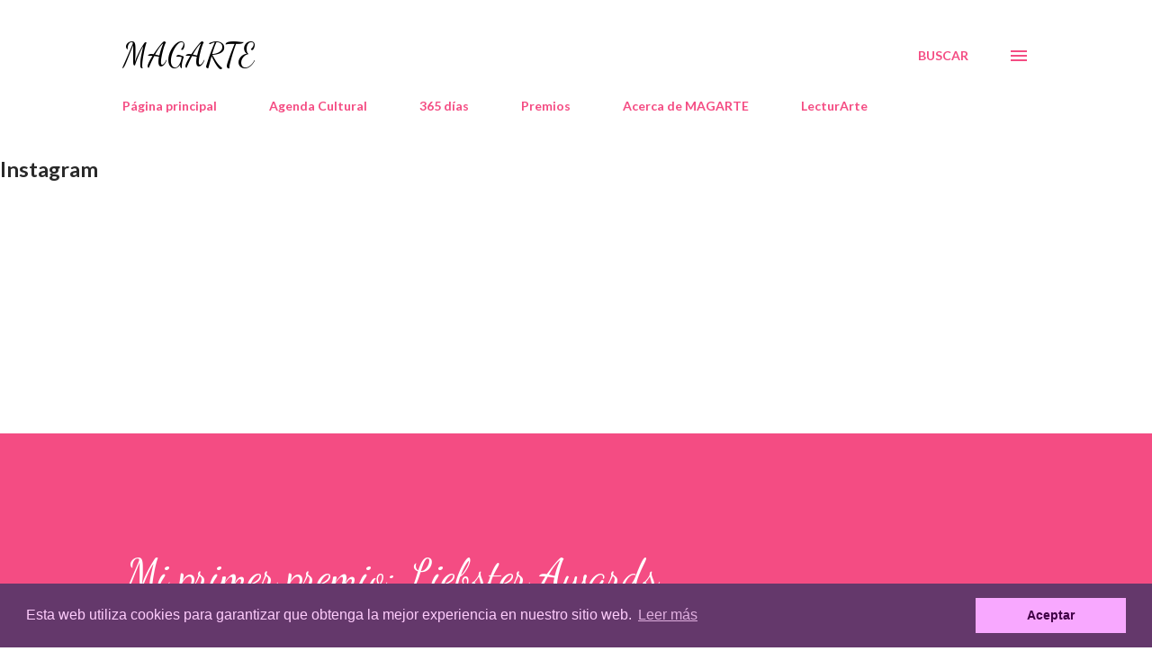

--- FILE ---
content_type: text/html; charset=UTF-8
request_url: https://www.magarte.org/2014/11/mi-primer-premio-liebster-awards.html
body_size: 33976
content:
<!DOCTYPE html>
<html dir='ltr' xmlns='http://www.w3.org/1999/xhtml' xmlns:b='http://www.google.com/2005/gml/b' xmlns:data='http://www.google.com/2005/gml/data' xmlns:expr='http://www.google.com/2005/gml/expr'>
<head>
<meta content='width=device-width, initial-scale=1' name='viewport'/>
<title>Mi primer premio: Liebster Awards</title>
<meta content='text/html; charset=UTF-8' http-equiv='Content-Type'/>
<!-- Chrome, Firefox OS and Opera -->
<meta content='#ffffff' name='theme-color'/>
<!-- Windows Phone -->
<meta content='#ffffff' name='msapplication-navbutton-color'/>
<meta content='blogger' name='generator'/>
<link href='https://www.magarte.org/favicon.ico' rel='icon' type='image/x-icon'/>
<link href='https://www.magarte.org/2014/11/mi-primer-premio-liebster-awards.html' rel='canonical'/>
<link rel="alternate" type="application/atom+xml" title="MAGARTE - Atom" href="https://www.magarte.org/feeds/posts/default" />
<link rel="alternate" type="application/rss+xml" title="MAGARTE - RSS" href="https://www.magarte.org/feeds/posts/default?alt=rss" />
<link rel="service.post" type="application/atom+xml" title="MAGARTE - Atom" href="https://www.blogger.com/feeds/4603477405098308722/posts/default" />

<link rel="alternate" type="application/atom+xml" title="MAGARTE - Atom" href="https://www.magarte.org/feeds/687304191855122250/comments/default" />
<!--Can't find substitution for tag [blog.ieCssRetrofitLinks]-->
<link href='https://blogger.googleusercontent.com/img/b/R29vZ2xl/AVvXsEiXNxLEMvgn6q8wUE9ZmgKL-6XIDy8QxzEo9DGNBaLfTUXsw673a2J-v5FeGimHNdIjmqrQ7h0n17eYzwHEsm48mnxjBzpvHML6fxVHhAHw7h1MG_RxPs_IZRDhIw04GgUrEoWIw41veQfr/s1600/Liebster.png' rel='image_src'/>
<meta content='https://www.magarte.org/2014/11/mi-primer-premio-liebster-awards.html' property='og:url'/>
<meta content='Mi primer premio: Liebster Awards' property='og:title'/>
<meta content=' Quiero agradecer a Virginia  por su nominación a los Premios  Liebster Awards , para mi todo este mundo es nuevo y este premio es todo un h...' property='og:description'/>
<meta content='https://blogger.googleusercontent.com/img/b/R29vZ2xl/AVvXsEiXNxLEMvgn6q8wUE9ZmgKL-6XIDy8QxzEo9DGNBaLfTUXsw673a2J-v5FeGimHNdIjmqrQ7h0n17eYzwHEsm48mnxjBzpvHML6fxVHhAHw7h1MG_RxPs_IZRDhIw04GgUrEoWIw41veQfr/w1200-h630-p-k-no-nu/Liebster.png' property='og:image'/>
<style type='text/css'>@font-face{font-family:'Dancing Script';font-style:normal;font-weight:400;font-display:swap;src:url(//fonts.gstatic.com/s/dancingscript/v29/If2cXTr6YS-zF4S-kcSWSVi_sxjsohD9F50Ruu7BMSo3Rep8hNX6plRPjLo.woff2)format('woff2');unicode-range:U+0102-0103,U+0110-0111,U+0128-0129,U+0168-0169,U+01A0-01A1,U+01AF-01B0,U+0300-0301,U+0303-0304,U+0308-0309,U+0323,U+0329,U+1EA0-1EF9,U+20AB;}@font-face{font-family:'Dancing Script';font-style:normal;font-weight:400;font-display:swap;src:url(//fonts.gstatic.com/s/dancingscript/v29/If2cXTr6YS-zF4S-kcSWSVi_sxjsohD9F50Ruu7BMSo3ROp8hNX6plRPjLo.woff2)format('woff2');unicode-range:U+0100-02BA,U+02BD-02C5,U+02C7-02CC,U+02CE-02D7,U+02DD-02FF,U+0304,U+0308,U+0329,U+1D00-1DBF,U+1E00-1E9F,U+1EF2-1EFF,U+2020,U+20A0-20AB,U+20AD-20C0,U+2113,U+2C60-2C7F,U+A720-A7FF;}@font-face{font-family:'Dancing Script';font-style:normal;font-weight:400;font-display:swap;src:url(//fonts.gstatic.com/s/dancingscript/v29/If2cXTr6YS-zF4S-kcSWSVi_sxjsohD9F50Ruu7BMSo3Sup8hNX6plRP.woff2)format('woff2');unicode-range:U+0000-00FF,U+0131,U+0152-0153,U+02BB-02BC,U+02C6,U+02DA,U+02DC,U+0304,U+0308,U+0329,U+2000-206F,U+20AC,U+2122,U+2191,U+2193,U+2212,U+2215,U+FEFF,U+FFFD;}@font-face{font-family:'EB Garamond';font-style:italic;font-weight:600;font-display:swap;src:url(//fonts.gstatic.com/s/ebgaramond/v32/SlGFmQSNjdsmc35JDF1K5GRwUjcdlttVFm-rI7diR79wU6i1hGFJRvzr2Q.woff2)format('woff2');unicode-range:U+0460-052F,U+1C80-1C8A,U+20B4,U+2DE0-2DFF,U+A640-A69F,U+FE2E-FE2F;}@font-face{font-family:'EB Garamond';font-style:italic;font-weight:600;font-display:swap;src:url(//fonts.gstatic.com/s/ebgaramond/v32/SlGFmQSNjdsmc35JDF1K5GRwUjcdlttVFm-rI7diR795U6i1hGFJRvzr2Q.woff2)format('woff2');unicode-range:U+0301,U+0400-045F,U+0490-0491,U+04B0-04B1,U+2116;}@font-face{font-family:'EB Garamond';font-style:italic;font-weight:600;font-display:swap;src:url(//fonts.gstatic.com/s/ebgaramond/v32/SlGFmQSNjdsmc35JDF1K5GRwUjcdlttVFm-rI7diR79xU6i1hGFJRvzr2Q.woff2)format('woff2');unicode-range:U+1F00-1FFF;}@font-face{font-family:'EB Garamond';font-style:italic;font-weight:600;font-display:swap;src:url(//fonts.gstatic.com/s/ebgaramond/v32/SlGFmQSNjdsmc35JDF1K5GRwUjcdlttVFm-rI7diR79-U6i1hGFJRvzr2Q.woff2)format('woff2');unicode-range:U+0370-0377,U+037A-037F,U+0384-038A,U+038C,U+038E-03A1,U+03A3-03FF;}@font-face{font-family:'EB Garamond';font-style:italic;font-weight:600;font-display:swap;src:url(//fonts.gstatic.com/s/ebgaramond/v32/SlGFmQSNjdsmc35JDF1K5GRwUjcdlttVFm-rI7diR79yU6i1hGFJRvzr2Q.woff2)format('woff2');unicode-range:U+0102-0103,U+0110-0111,U+0128-0129,U+0168-0169,U+01A0-01A1,U+01AF-01B0,U+0300-0301,U+0303-0304,U+0308-0309,U+0323,U+0329,U+1EA0-1EF9,U+20AB;}@font-face{font-family:'EB Garamond';font-style:italic;font-weight:600;font-display:swap;src:url(//fonts.gstatic.com/s/ebgaramond/v32/SlGFmQSNjdsmc35JDF1K5GRwUjcdlttVFm-rI7diR79zU6i1hGFJRvzr2Q.woff2)format('woff2');unicode-range:U+0100-02BA,U+02BD-02C5,U+02C7-02CC,U+02CE-02D7,U+02DD-02FF,U+0304,U+0308,U+0329,U+1D00-1DBF,U+1E00-1E9F,U+1EF2-1EFF,U+2020,U+20A0-20AB,U+20AD-20C0,U+2113,U+2C60-2C7F,U+A720-A7FF;}@font-face{font-family:'EB Garamond';font-style:italic;font-weight:600;font-display:swap;src:url(//fonts.gstatic.com/s/ebgaramond/v32/SlGFmQSNjdsmc35JDF1K5GRwUjcdlttVFm-rI7diR799U6i1hGFJRvw.woff2)format('woff2');unicode-range:U+0000-00FF,U+0131,U+0152-0153,U+02BB-02BC,U+02C6,U+02DA,U+02DC,U+0304,U+0308,U+0329,U+2000-206F,U+20AC,U+2122,U+2191,U+2193,U+2212,U+2215,U+FEFF,U+FFFD;}@font-face{font-family:'Lato';font-style:normal;font-weight:400;font-display:swap;src:url(//fonts.gstatic.com/s/lato/v25/S6uyw4BMUTPHjxAwXiWtFCfQ7A.woff2)format('woff2');unicode-range:U+0100-02BA,U+02BD-02C5,U+02C7-02CC,U+02CE-02D7,U+02DD-02FF,U+0304,U+0308,U+0329,U+1D00-1DBF,U+1E00-1E9F,U+1EF2-1EFF,U+2020,U+20A0-20AB,U+20AD-20C0,U+2113,U+2C60-2C7F,U+A720-A7FF;}@font-face{font-family:'Lato';font-style:normal;font-weight:400;font-display:swap;src:url(//fonts.gstatic.com/s/lato/v25/S6uyw4BMUTPHjx4wXiWtFCc.woff2)format('woff2');unicode-range:U+0000-00FF,U+0131,U+0152-0153,U+02BB-02BC,U+02C6,U+02DA,U+02DC,U+0304,U+0308,U+0329,U+2000-206F,U+20AC,U+2122,U+2191,U+2193,U+2212,U+2215,U+FEFF,U+FFFD;}@font-face{font-family:'Lato';font-style:normal;font-weight:700;font-display:swap;src:url(//fonts.gstatic.com/s/lato/v25/S6u9w4BMUTPHh6UVSwaPGQ3q5d0N7w.woff2)format('woff2');unicode-range:U+0100-02BA,U+02BD-02C5,U+02C7-02CC,U+02CE-02D7,U+02DD-02FF,U+0304,U+0308,U+0329,U+1D00-1DBF,U+1E00-1E9F,U+1EF2-1EFF,U+2020,U+20A0-20AB,U+20AD-20C0,U+2113,U+2C60-2C7F,U+A720-A7FF;}@font-face{font-family:'Lato';font-style:normal;font-weight:700;font-display:swap;src:url(//fonts.gstatic.com/s/lato/v25/S6u9w4BMUTPHh6UVSwiPGQ3q5d0.woff2)format('woff2');unicode-range:U+0000-00FF,U+0131,U+0152-0153,U+02BB-02BC,U+02C6,U+02DA,U+02DC,U+0304,U+0308,U+0329,U+2000-206F,U+20AC,U+2122,U+2191,U+2193,U+2212,U+2215,U+FEFF,U+FFFD;}@font-face{font-family:'Open Sans';font-style:normal;font-weight:600;font-stretch:100%;font-display:swap;src:url(//fonts.gstatic.com/s/opensans/v44/memSYaGs126MiZpBA-UvWbX2vVnXBbObj2OVZyOOSr4dVJWUgsgH1x4taVIUwaEQbjB_mQ.woff2)format('woff2');unicode-range:U+0460-052F,U+1C80-1C8A,U+20B4,U+2DE0-2DFF,U+A640-A69F,U+FE2E-FE2F;}@font-face{font-family:'Open Sans';font-style:normal;font-weight:600;font-stretch:100%;font-display:swap;src:url(//fonts.gstatic.com/s/opensans/v44/memSYaGs126MiZpBA-UvWbX2vVnXBbObj2OVZyOOSr4dVJWUgsgH1x4kaVIUwaEQbjB_mQ.woff2)format('woff2');unicode-range:U+0301,U+0400-045F,U+0490-0491,U+04B0-04B1,U+2116;}@font-face{font-family:'Open Sans';font-style:normal;font-weight:600;font-stretch:100%;font-display:swap;src:url(//fonts.gstatic.com/s/opensans/v44/memSYaGs126MiZpBA-UvWbX2vVnXBbObj2OVZyOOSr4dVJWUgsgH1x4saVIUwaEQbjB_mQ.woff2)format('woff2');unicode-range:U+1F00-1FFF;}@font-face{font-family:'Open Sans';font-style:normal;font-weight:600;font-stretch:100%;font-display:swap;src:url(//fonts.gstatic.com/s/opensans/v44/memSYaGs126MiZpBA-UvWbX2vVnXBbObj2OVZyOOSr4dVJWUgsgH1x4jaVIUwaEQbjB_mQ.woff2)format('woff2');unicode-range:U+0370-0377,U+037A-037F,U+0384-038A,U+038C,U+038E-03A1,U+03A3-03FF;}@font-face{font-family:'Open Sans';font-style:normal;font-weight:600;font-stretch:100%;font-display:swap;src:url(//fonts.gstatic.com/s/opensans/v44/memSYaGs126MiZpBA-UvWbX2vVnXBbObj2OVZyOOSr4dVJWUgsgH1x4iaVIUwaEQbjB_mQ.woff2)format('woff2');unicode-range:U+0307-0308,U+0590-05FF,U+200C-2010,U+20AA,U+25CC,U+FB1D-FB4F;}@font-face{font-family:'Open Sans';font-style:normal;font-weight:600;font-stretch:100%;font-display:swap;src:url(//fonts.gstatic.com/s/opensans/v44/memSYaGs126MiZpBA-UvWbX2vVnXBbObj2OVZyOOSr4dVJWUgsgH1x5caVIUwaEQbjB_mQ.woff2)format('woff2');unicode-range:U+0302-0303,U+0305,U+0307-0308,U+0310,U+0312,U+0315,U+031A,U+0326-0327,U+032C,U+032F-0330,U+0332-0333,U+0338,U+033A,U+0346,U+034D,U+0391-03A1,U+03A3-03A9,U+03B1-03C9,U+03D1,U+03D5-03D6,U+03F0-03F1,U+03F4-03F5,U+2016-2017,U+2034-2038,U+203C,U+2040,U+2043,U+2047,U+2050,U+2057,U+205F,U+2070-2071,U+2074-208E,U+2090-209C,U+20D0-20DC,U+20E1,U+20E5-20EF,U+2100-2112,U+2114-2115,U+2117-2121,U+2123-214F,U+2190,U+2192,U+2194-21AE,U+21B0-21E5,U+21F1-21F2,U+21F4-2211,U+2213-2214,U+2216-22FF,U+2308-230B,U+2310,U+2319,U+231C-2321,U+2336-237A,U+237C,U+2395,U+239B-23B7,U+23D0,U+23DC-23E1,U+2474-2475,U+25AF,U+25B3,U+25B7,U+25BD,U+25C1,U+25CA,U+25CC,U+25FB,U+266D-266F,U+27C0-27FF,U+2900-2AFF,U+2B0E-2B11,U+2B30-2B4C,U+2BFE,U+3030,U+FF5B,U+FF5D,U+1D400-1D7FF,U+1EE00-1EEFF;}@font-face{font-family:'Open Sans';font-style:normal;font-weight:600;font-stretch:100%;font-display:swap;src:url(//fonts.gstatic.com/s/opensans/v44/memSYaGs126MiZpBA-UvWbX2vVnXBbObj2OVZyOOSr4dVJWUgsgH1x5OaVIUwaEQbjB_mQ.woff2)format('woff2');unicode-range:U+0001-000C,U+000E-001F,U+007F-009F,U+20DD-20E0,U+20E2-20E4,U+2150-218F,U+2190,U+2192,U+2194-2199,U+21AF,U+21E6-21F0,U+21F3,U+2218-2219,U+2299,U+22C4-22C6,U+2300-243F,U+2440-244A,U+2460-24FF,U+25A0-27BF,U+2800-28FF,U+2921-2922,U+2981,U+29BF,U+29EB,U+2B00-2BFF,U+4DC0-4DFF,U+FFF9-FFFB,U+10140-1018E,U+10190-1019C,U+101A0,U+101D0-101FD,U+102E0-102FB,U+10E60-10E7E,U+1D2C0-1D2D3,U+1D2E0-1D37F,U+1F000-1F0FF,U+1F100-1F1AD,U+1F1E6-1F1FF,U+1F30D-1F30F,U+1F315,U+1F31C,U+1F31E,U+1F320-1F32C,U+1F336,U+1F378,U+1F37D,U+1F382,U+1F393-1F39F,U+1F3A7-1F3A8,U+1F3AC-1F3AF,U+1F3C2,U+1F3C4-1F3C6,U+1F3CA-1F3CE,U+1F3D4-1F3E0,U+1F3ED,U+1F3F1-1F3F3,U+1F3F5-1F3F7,U+1F408,U+1F415,U+1F41F,U+1F426,U+1F43F,U+1F441-1F442,U+1F444,U+1F446-1F449,U+1F44C-1F44E,U+1F453,U+1F46A,U+1F47D,U+1F4A3,U+1F4B0,U+1F4B3,U+1F4B9,U+1F4BB,U+1F4BF,U+1F4C8-1F4CB,U+1F4D6,U+1F4DA,U+1F4DF,U+1F4E3-1F4E6,U+1F4EA-1F4ED,U+1F4F7,U+1F4F9-1F4FB,U+1F4FD-1F4FE,U+1F503,U+1F507-1F50B,U+1F50D,U+1F512-1F513,U+1F53E-1F54A,U+1F54F-1F5FA,U+1F610,U+1F650-1F67F,U+1F687,U+1F68D,U+1F691,U+1F694,U+1F698,U+1F6AD,U+1F6B2,U+1F6B9-1F6BA,U+1F6BC,U+1F6C6-1F6CF,U+1F6D3-1F6D7,U+1F6E0-1F6EA,U+1F6F0-1F6F3,U+1F6F7-1F6FC,U+1F700-1F7FF,U+1F800-1F80B,U+1F810-1F847,U+1F850-1F859,U+1F860-1F887,U+1F890-1F8AD,U+1F8B0-1F8BB,U+1F8C0-1F8C1,U+1F900-1F90B,U+1F93B,U+1F946,U+1F984,U+1F996,U+1F9E9,U+1FA00-1FA6F,U+1FA70-1FA7C,U+1FA80-1FA89,U+1FA8F-1FAC6,U+1FACE-1FADC,U+1FADF-1FAE9,U+1FAF0-1FAF8,U+1FB00-1FBFF;}@font-face{font-family:'Open Sans';font-style:normal;font-weight:600;font-stretch:100%;font-display:swap;src:url(//fonts.gstatic.com/s/opensans/v44/memSYaGs126MiZpBA-UvWbX2vVnXBbObj2OVZyOOSr4dVJWUgsgH1x4vaVIUwaEQbjB_mQ.woff2)format('woff2');unicode-range:U+0102-0103,U+0110-0111,U+0128-0129,U+0168-0169,U+01A0-01A1,U+01AF-01B0,U+0300-0301,U+0303-0304,U+0308-0309,U+0323,U+0329,U+1EA0-1EF9,U+20AB;}@font-face{font-family:'Open Sans';font-style:normal;font-weight:600;font-stretch:100%;font-display:swap;src:url(//fonts.gstatic.com/s/opensans/v44/memSYaGs126MiZpBA-UvWbX2vVnXBbObj2OVZyOOSr4dVJWUgsgH1x4uaVIUwaEQbjB_mQ.woff2)format('woff2');unicode-range:U+0100-02BA,U+02BD-02C5,U+02C7-02CC,U+02CE-02D7,U+02DD-02FF,U+0304,U+0308,U+0329,U+1D00-1DBF,U+1E00-1E9F,U+1EF2-1EFF,U+2020,U+20A0-20AB,U+20AD-20C0,U+2113,U+2C60-2C7F,U+A720-A7FF;}@font-face{font-family:'Open Sans';font-style:normal;font-weight:600;font-stretch:100%;font-display:swap;src:url(//fonts.gstatic.com/s/opensans/v44/memSYaGs126MiZpBA-UvWbX2vVnXBbObj2OVZyOOSr4dVJWUgsgH1x4gaVIUwaEQbjA.woff2)format('woff2');unicode-range:U+0000-00FF,U+0131,U+0152-0153,U+02BB-02BC,U+02C6,U+02DA,U+02DC,U+0304,U+0308,U+0329,U+2000-206F,U+20AC,U+2122,U+2191,U+2193,U+2212,U+2215,U+FEFF,U+FFFD;}</style>
<style id='page-skin-1' type='text/css'><!--
/*! normalize.css v3.0.1 | MIT License | git.io/normalize */html{font-family:sans-serif;-ms-text-size-adjust:100%;-webkit-text-size-adjust:100%}body{margin:0}article,aside,details,figcaption,figure,footer,header,hgroup,main,nav,section,summary{display:block}audio,canvas,progress,video{display:inline-block;vertical-align:baseline}audio:not([controls]){display:none;height:0}[hidden],template{display:none}a{background:transparent}a:active,a:hover{outline:0}abbr[title]{border-bottom:1px dotted}b,strong{font-weight:bold}dfn{font-style:italic}h1{font-size:2em;margin:.67em 0}mark{background:#ff0;color:#000}small{font-size:80%}sub,sup{font-size:75%;line-height:0;position:relative;vertical-align:baseline}sup{top:-0.5em}sub{bottom:-0.25em}img{border:0}svg:not(:root){overflow:hidden}figure{margin:1em 40px}hr{-moz-box-sizing:content-box;box-sizing:content-box;height:0}pre{overflow:auto}code,kbd,pre,samp{font-family:monospace,monospace;font-size:1em}button,input,optgroup,select,textarea{color:inherit;font:inherit;margin:0}button{overflow:visible}button,select{text-transform:none}button,html input[type="button"],input[type="reset"],input[type="submit"]{-webkit-appearance:button;cursor:pointer}button[disabled],html input[disabled]{cursor:default}button::-moz-focus-inner,input::-moz-focus-inner{border:0;padding:0}input{line-height:normal}input[type="checkbox"],input[type="radio"]{box-sizing:border-box;padding:0}input[type="number"]::-webkit-inner-spin-button,input[type="number"]::-webkit-outer-spin-button{height:auto}input[type="search"]{-webkit-appearance:textfield;-moz-box-sizing:content-box;-webkit-box-sizing:content-box;box-sizing:content-box}input[type="search"]::-webkit-search-cancel-button,input[type="search"]::-webkit-search-decoration{-webkit-appearance:none}fieldset{border:1px solid #c0c0c0;margin:0 2px;padding:.35em .625em .75em}legend{border:0;padding:0}textarea{overflow:auto}optgroup{font-weight:bold}table{border-collapse:collapse;border-spacing:0}td,th{padding:0}
body{
overflow-wrap:break-word;
word-break:break-word;
word-wrap:break-word
}
.hidden{
display:none
}
.invisible{
visibility:hidden
}
.container::after,.float-container::after{
clear:both;
content:'';
display:table
}
.clearboth{
clear:both
}
#comments .comment .comment-actions,.subscribe-popup .FollowByEmail .follow-by-email-submit,.widget.Profile .profile-link{
background:0 0;
border:0;
box-shadow:none;
color:#f44c83;
cursor:pointer;
font-size:14px;
font-weight:700;
outline:0;
text-decoration:none;
text-transform:uppercase;
width:auto
}
.dim-overlay{
background-color:rgba(0,0,0,.54);
height:100vh;
left:0;
position:fixed;
top:0;
width:100%
}
#sharing-dim-overlay{
background-color:transparent
}
input::-ms-clear{
display:none
}
.blogger-logo,.svg-icon-24.blogger-logo{
fill:#ff9800;
opacity:1
}
.loading-spinner-large{
-webkit-animation:mspin-rotate 1.568s infinite linear;
animation:mspin-rotate 1.568s infinite linear;
height:48px;
overflow:hidden;
position:absolute;
width:48px;
z-index:200
}
.loading-spinner-large>div{
-webkit-animation:mspin-revrot 5332ms infinite steps(4);
animation:mspin-revrot 5332ms infinite steps(4)
}
.loading-spinner-large>div>div{
-webkit-animation:mspin-singlecolor-large-film 1333ms infinite steps(81);
animation:mspin-singlecolor-large-film 1333ms infinite steps(81);
background-size:100%;
height:48px;
width:3888px
}
.mspin-black-large>div>div,.mspin-grey_54-large>div>div{
background-image:url(https://www.blogblog.com/indie/mspin_black_large.svg)
}
.mspin-white-large>div>div{
background-image:url(https://www.blogblog.com/indie/mspin_white_large.svg)
}
.mspin-grey_54-large{
opacity:.54
}
@-webkit-keyframes mspin-singlecolor-large-film{
from{
-webkit-transform:translateX(0);
transform:translateX(0)
}
to{
-webkit-transform:translateX(-3888px);
transform:translateX(-3888px)
}
}
@keyframes mspin-singlecolor-large-film{
from{
-webkit-transform:translateX(0);
transform:translateX(0)
}
to{
-webkit-transform:translateX(-3888px);
transform:translateX(-3888px)
}
}
@-webkit-keyframes mspin-rotate{
from{
-webkit-transform:rotate(0);
transform:rotate(0)
}
to{
-webkit-transform:rotate(360deg);
transform:rotate(360deg)
}
}
@keyframes mspin-rotate{
from{
-webkit-transform:rotate(0);
transform:rotate(0)
}
to{
-webkit-transform:rotate(360deg);
transform:rotate(360deg)
}
}
@-webkit-keyframes mspin-revrot{
from{
-webkit-transform:rotate(0);
transform:rotate(0)
}
to{
-webkit-transform:rotate(-360deg);
transform:rotate(-360deg)
}
}
@keyframes mspin-revrot{
from{
-webkit-transform:rotate(0);
transform:rotate(0)
}
to{
-webkit-transform:rotate(-360deg);
transform:rotate(-360deg)
}
}
.skip-navigation{
background-color:#fff;
box-sizing:border-box;
color:#000;
display:block;
height:0;
left:0;
line-height:50px;
overflow:hidden;
padding-top:0;
position:fixed;
text-align:center;
top:0;
-webkit-transition:box-shadow .3s,height .3s,padding-top .3s;
transition:box-shadow .3s,height .3s,padding-top .3s;
width:100%;
z-index:900
}
.skip-navigation:focus{
box-shadow:0 4px 5px 0 rgba(0,0,0,.14),0 1px 10px 0 rgba(0,0,0,.12),0 2px 4px -1px rgba(0,0,0,.2);
height:50px
}
#main{
outline:0
}
.main-heading{
position:absolute;
clip:rect(1px,1px,1px,1px);
padding:0;
border:0;
height:1px;
width:1px;
overflow:hidden
}
.Attribution{
margin-top:1em;
text-align:center
}
.Attribution .blogger img,.Attribution .blogger svg{
vertical-align:bottom
}
.Attribution .blogger img{
margin-right:.5em
}
.Attribution div{
line-height:24px;
margin-top:.5em
}
.Attribution .copyright,.Attribution .image-attribution{
font-size:.7em;
margin-top:1.5em
}
.BLOG_mobile_video_class{
display:none
}
.bg-photo{
background-attachment:scroll!important
}
body .CSS_LIGHTBOX{
z-index:900
}
.extendable .show-less,.extendable .show-more{
border-color:#f44c83;
color:#f44c83;
margin-top:8px
}
.extendable .show-less.hidden,.extendable .show-more.hidden{
display:none
}
.inline-ad{
display:none;
max-width:100%;
overflow:hidden
}
.adsbygoogle{
display:block
}
#cookieChoiceInfo{
bottom:0;
top:auto
}
iframe.b-hbp-video{
border:0
}
.post-body img{
max-width:100%
}
.post-body iframe{
max-width:100%
}
.post-body a[imageanchor="1"]{
display:inline-block
}
.byline{
margin-right:1em
}
.byline:last-child{
margin-right:0
}
.link-copied-dialog{
max-width:520px;
outline:0
}
.link-copied-dialog .modal-dialog-buttons{
margin-top:8px
}
.link-copied-dialog .goog-buttonset-default{
background:0 0;
border:0
}
.link-copied-dialog .goog-buttonset-default:focus{
outline:0
}
.paging-control-container{
margin-bottom:16px
}
.paging-control-container .paging-control{
display:inline-block
}
.paging-control-container .comment-range-text::after,.paging-control-container .paging-control{
color:#f44c83
}
.paging-control-container .comment-range-text,.paging-control-container .paging-control{
margin-right:8px
}
.paging-control-container .comment-range-text::after,.paging-control-container .paging-control::after{
content:'\00B7';
cursor:default;
padding-left:8px;
pointer-events:none
}
.paging-control-container .comment-range-text:last-child::after,.paging-control-container .paging-control:last-child::after{
content:none
}
.byline.reactions iframe{
height:20px
}
.b-notification{
color:#000;
background-color:#fff;
border-bottom:solid 1px #000;
box-sizing:border-box;
padding:16px 32px;
text-align:center
}
.b-notification.visible{
-webkit-transition:margin-top .3s cubic-bezier(.4,0,.2,1);
transition:margin-top .3s cubic-bezier(.4,0,.2,1)
}
.b-notification.invisible{
position:absolute
}
.b-notification-close{
position:absolute;
right:8px;
top:8px
}
.no-posts-message{
line-height:40px;
text-align:center
}
@media screen and (max-width:968px){
body.item-view .post-body a[imageanchor="1"][style*="float: left;"],body.item-view .post-body a[imageanchor="1"][style*="float: right;"]{
float:none!important;
clear:none!important
}
body.item-view .post-body a[imageanchor="1"] img{
display:block;
height:auto;
margin:0 auto
}
body.item-view .post-body>.separator:first-child>a[imageanchor="1"]:first-child{
margin-top:20px
}
.post-body a[imageanchor]{
display:block
}
body.item-view .post-body a[imageanchor="1"]{
margin-left:0!important;
margin-right:0!important
}
body.item-view .post-body a[imageanchor="1"]+a[imageanchor="1"]{
margin-top:16px
}
}
.item-control{
display:none
}
#comments{
border-top:1px dashed rgba(0,0,0,.54);
margin-top:20px;
padding:20px
}
#comments .comment-thread ol{
margin:0;
padding-left:0;
padding-left:0
}
#comments .comment .comment-replybox-single,#comments .comment-thread .comment-replies{
margin-left:60px
}
#comments .comment-thread .thread-count{
display:none
}
#comments .comment{
list-style-type:none;
padding:0 0 30px;
position:relative
}
#comments .comment .comment{
padding-bottom:8px
}
.comment .avatar-image-container{
position:absolute
}
.comment .avatar-image-container img{
border-radius:50%
}
.avatar-image-container svg,.comment .avatar-image-container .avatar-icon{
border-radius:50%;
border:solid 1px #f44c83;
box-sizing:border-box;
fill:#f44c83;
height:35px;
margin:0;
padding:7px;
width:35px
}
.comment .comment-block{
margin-top:10px;
margin-left:60px;
padding-bottom:0
}
#comments .comment-author-header-wrapper{
margin-left:40px
}
#comments .comment .thread-expanded .comment-block{
padding-bottom:20px
}
#comments .comment .comment-header .user,#comments .comment .comment-header .user a{
color:#292929;
font-style:normal;
font-weight:700
}
#comments .comment .comment-actions{
bottom:0;
margin-bottom:15px;
position:absolute
}
#comments .comment .comment-actions>*{
margin-right:8px
}
#comments .comment .comment-header .datetime{
bottom:0;
color:rgba(0,0,0,0.54);
display:inline-block;
font-size:13px;
font-style:italic;
margin-left:8px
}
#comments .comment .comment-footer .comment-timestamp a,#comments .comment .comment-header .datetime a{
color:rgba(0,0,0,0.54)
}
#comments .comment .comment-content,.comment .comment-body{
margin-top:12px;
word-break:break-word
}
.comment-body{
margin-bottom:12px
}
#comments.embed[data-num-comments="0"]{
border:0;
margin-top:0;
padding-top:0
}
#comments.embed[data-num-comments="0"] #comment-post-message,#comments.embed[data-num-comments="0"] div.comment-form>p,#comments.embed[data-num-comments="0"] p.comment-footer{
display:none
}
#comment-editor-src{
display:none
}
.comments .comments-content .loadmore.loaded{
max-height:0;
opacity:0;
overflow:hidden
}
.extendable .remaining-items{
height:0;
overflow:hidden;
-webkit-transition:height .3s cubic-bezier(.4,0,.2,1);
transition:height .3s cubic-bezier(.4,0,.2,1)
}
.extendable .remaining-items.expanded{
height:auto
}
.svg-icon-24,.svg-icon-24-button{
cursor:pointer;
height:24px;
width:24px;
min-width:24px
}
.touch-icon{
margin:-12px;
padding:12px
}
.touch-icon:active,.touch-icon:focus{
background-color:rgba(153,153,153,.4);
border-radius:50%
}
svg:not(:root).touch-icon{
overflow:visible
}
html[dir=rtl] .rtl-reversible-icon{
-webkit-transform:scaleX(-1);
-ms-transform:scaleX(-1);
transform:scaleX(-1)
}
.svg-icon-24-button,.touch-icon-button{
background:0 0;
border:0;
margin:0;
outline:0;
padding:0
}
.touch-icon-button .touch-icon:active,.touch-icon-button .touch-icon:focus{
background-color:transparent
}
.touch-icon-button:active .touch-icon,.touch-icon-button:focus .touch-icon{
background-color:rgba(153,153,153,.4);
border-radius:50%
}
.Profile .default-avatar-wrapper .avatar-icon{
border-radius:50%;
border:solid 1px #000000;
box-sizing:border-box;
fill:#000000;
margin:0
}
.Profile .individual .default-avatar-wrapper .avatar-icon{
padding:25px
}
.Profile .individual .avatar-icon,.Profile .individual .profile-img{
height:120px;
width:120px
}
.Profile .team .default-avatar-wrapper .avatar-icon{
padding:8px
}
.Profile .team .avatar-icon,.Profile .team .default-avatar-wrapper,.Profile .team .profile-img{
height:40px;
width:40px
}
.snippet-container{
margin:0;
position:relative;
overflow:hidden
}
.snippet-fade{
bottom:0;
box-sizing:border-box;
position:absolute;
width:96px
}
.snippet-fade{
right:0
}
.snippet-fade:after{
content:'\2026'
}
.snippet-fade:after{
float:right
}
.post-bottom{
-webkit-box-align:center;
-webkit-align-items:center;
-ms-flex-align:center;
align-items:center;
display:-webkit-box;
display:-webkit-flex;
display:-ms-flexbox;
display:flex;
-webkit-flex-wrap:wrap;
-ms-flex-wrap:wrap;
flex-wrap:wrap
}
.post-footer{
-webkit-box-flex:1;
-webkit-flex:1 1 auto;
-ms-flex:1 1 auto;
flex:1 1 auto;
-webkit-flex-wrap:wrap;
-ms-flex-wrap:wrap;
flex-wrap:wrap;
-webkit-box-ordinal-group:2;
-webkit-order:1;
-ms-flex-order:1;
order:1
}
.post-footer>*{
-webkit-box-flex:0;
-webkit-flex:0 1 auto;
-ms-flex:0 1 auto;
flex:0 1 auto
}
.post-footer .byline:last-child{
margin-right:1em
}
.jump-link{
-webkit-box-flex:0;
-webkit-flex:0 0 auto;
-ms-flex:0 0 auto;
flex:0 0 auto;
-webkit-box-ordinal-group:3;
-webkit-order:2;
-ms-flex-order:2;
order:2
}
.centered-top-container.sticky{
left:0;
position:fixed;
right:0;
top:0;
width:auto;
z-index:8;
-webkit-transition-property:opacity,-webkit-transform;
transition-property:opacity,-webkit-transform;
transition-property:transform,opacity;
transition-property:transform,opacity,-webkit-transform;
-webkit-transition-duration:.2s;
transition-duration:.2s;
-webkit-transition-timing-function:cubic-bezier(.4,0,.2,1);
transition-timing-function:cubic-bezier(.4,0,.2,1)
}
.centered-top-placeholder{
display:none
}
.collapsed-header .centered-top-placeholder{
display:block
}
.centered-top-container .Header .replaced h1,.centered-top-placeholder .Header .replaced h1{
display:none
}
.centered-top-container.sticky .Header .replaced h1{
display:block
}
.centered-top-container.sticky .Header .header-widget{
background:0 0
}
.centered-top-container.sticky .Header .header-image-wrapper{
display:none
}
.centered-top-container img,.centered-top-placeholder img{
max-width:100%
}
.collapsible{
-webkit-transition:height .3s cubic-bezier(.4,0,.2,1);
transition:height .3s cubic-bezier(.4,0,.2,1)
}
.collapsible,.collapsible>summary{
display:block;
overflow:hidden
}
.collapsible>:not(summary){
display:none
}
.collapsible[open]>:not(summary){
display:block
}
.collapsible:focus,.collapsible>summary:focus{
outline:0
}
.collapsible>summary{
cursor:pointer;
display:block;
padding:0
}
.collapsible:focus>summary,.collapsible>summary:focus{
background-color:transparent
}
.collapsible>summary::-webkit-details-marker{
display:none
}
.collapsible-title{
-webkit-box-align:center;
-webkit-align-items:center;
-ms-flex-align:center;
align-items:center;
display:-webkit-box;
display:-webkit-flex;
display:-ms-flexbox;
display:flex
}
.collapsible-title .title{
-webkit-box-flex:1;
-webkit-flex:1 1 auto;
-ms-flex:1 1 auto;
flex:1 1 auto;
-webkit-box-ordinal-group:1;
-webkit-order:0;
-ms-flex-order:0;
order:0;
overflow:hidden;
text-overflow:ellipsis;
white-space:nowrap
}
.collapsible-title .chevron-down,.collapsible[open] .collapsible-title .chevron-up{
display:block
}
.collapsible-title .chevron-up,.collapsible[open] .collapsible-title .chevron-down{
display:none
}
.overflowable-container{
max-height:48px;
overflow:hidden;
position:relative
}
.overflow-button{
cursor:pointer
}
#overflowable-dim-overlay{
background:0 0
}
.overflow-popup{
box-shadow:0 2px 2px 0 rgba(0,0,0,.14),0 3px 1px -2px rgba(0,0,0,.2),0 1px 5px 0 rgba(0,0,0,.12);
background-color:#ffffff;
left:0;
max-width:calc(100% - 32px);
position:absolute;
top:0;
visibility:hidden;
z-index:101
}
.overflow-popup ul{
list-style:none
}
.overflow-popup .tabs li,.overflow-popup li{
display:block;
height:auto
}
.overflow-popup .tabs li{
padding-left:0;
padding-right:0
}
.overflow-button.hidden,.overflow-popup .tabs li.hidden,.overflow-popup li.hidden{
display:none
}
.ripple{
position:relative
}
.ripple>*{
z-index:1
}
.splash-wrapper{
bottom:0;
left:0;
overflow:hidden;
pointer-events:none;
position:absolute;
right:0;
top:0;
z-index:0
}
.splash{
background:#ccc;
border-radius:100%;
display:block;
opacity:.6;
position:absolute;
-webkit-transform:scale(0);
-ms-transform:scale(0);
transform:scale(0)
}
.splash.animate{
-webkit-animation:ripple-effect .4s linear;
animation:ripple-effect .4s linear
}
@-webkit-keyframes ripple-effect{
100%{
opacity:0;
-webkit-transform:scale(2.5);
transform:scale(2.5)
}
}
@keyframes ripple-effect{
100%{
opacity:0;
-webkit-transform:scale(2.5);
transform:scale(2.5)
}
}
.search{
display:-webkit-box;
display:-webkit-flex;
display:-ms-flexbox;
display:flex;
line-height:24px;
width:24px
}
.search.focused{
width:100%
}
.search.focused .section{
width:100%
}
.search form{
z-index:101
}
.search h3{
display:none
}
.search form{
display:-webkit-box;
display:-webkit-flex;
display:-ms-flexbox;
display:flex;
-webkit-box-flex:1;
-webkit-flex:1 0 0;
-ms-flex:1 0 0px;
flex:1 0 0;
border-bottom:solid 1px transparent;
padding-bottom:8px
}
.search form>*{
display:none
}
.search.focused form>*{
display:block
}
.search .search-input label{
display:none
}
.centered-top-placeholder.cloned .search form{
z-index:30
}
.search.focused form{
border-color:#292929;
position:relative;
width:auto
}
.collapsed-header .centered-top-container .search.focused form{
border-bottom-color:transparent
}
.search-expand{
-webkit-box-flex:0;
-webkit-flex:0 0 auto;
-ms-flex:0 0 auto;
flex:0 0 auto
}
.search-expand-text{
display:none
}
.search-close{
display:inline;
vertical-align:middle
}
.search-input{
-webkit-box-flex:1;
-webkit-flex:1 0 1px;
-ms-flex:1 0 1px;
flex:1 0 1px
}
.search-input input{
background:0 0;
border:0;
box-sizing:border-box;
color:#292929;
display:inline-block;
outline:0;
width:calc(100% - 48px)
}
.search-input input.no-cursor{
color:transparent;
text-shadow:0 0 0 #292929
}
.collapsed-header .centered-top-container .search-action,.collapsed-header .centered-top-container .search-input input{
color:#292929
}
.collapsed-header .centered-top-container .search-input input.no-cursor{
color:transparent;
text-shadow:0 0 0 #292929
}
.collapsed-header .centered-top-container .search-input input.no-cursor:focus,.search-input input.no-cursor:focus{
outline:0
}
.search-focused>*{
visibility:hidden
}
.search-focused .search,.search-focused .search-icon{
visibility:visible
}
.search.focused .search-action{
display:block
}
.search.focused .search-action:disabled{
opacity:.3
}
.sidebar-container{
background-color:#f7f7f7;
max-width:320px;
overflow-y:auto;
-webkit-transition-property:-webkit-transform;
transition-property:-webkit-transform;
transition-property:transform;
transition-property:transform,-webkit-transform;
-webkit-transition-duration:.3s;
transition-duration:.3s;
-webkit-transition-timing-function:cubic-bezier(0,0,.2,1);
transition-timing-function:cubic-bezier(0,0,.2,1);
width:320px;
z-index:101;
-webkit-overflow-scrolling:touch
}
.sidebar-container .navigation{
line-height:0;
padding:16px
}
.sidebar-container .sidebar-back{
cursor:pointer
}
.sidebar-container .widget{
background:0 0;
margin:0 16px;
padding:16px 0
}
.sidebar-container .widget .title{
color:#000000;
margin:0
}
.sidebar-container .widget ul{
list-style:none;
margin:0;
padding:0
}
.sidebar-container .widget ul ul{
margin-left:1em
}
.sidebar-container .widget li{
font-size:16px;
line-height:normal
}
.sidebar-container .widget+.widget{
border-top:1px dashed #000000
}
.BlogArchive li{
margin:16px 0
}
.BlogArchive li:last-child{
margin-bottom:0
}
.Label li a{
display:inline-block
}
.BlogArchive .post-count,.Label .label-count{
float:right;
margin-left:.25em
}
.BlogArchive .post-count::before,.Label .label-count::before{
content:'('
}
.BlogArchive .post-count::after,.Label .label-count::after{
content:')'
}
.widget.Translate .skiptranslate>div{
display:block!important
}
.widget.Profile .profile-link{
display:-webkit-box;
display:-webkit-flex;
display:-ms-flexbox;
display:flex
}
.widget.Profile .team-member .default-avatar-wrapper,.widget.Profile .team-member .profile-img{
-webkit-box-flex:0;
-webkit-flex:0 0 auto;
-ms-flex:0 0 auto;
flex:0 0 auto;
margin-right:1em
}
.widget.Profile .individual .profile-link{
-webkit-box-orient:vertical;
-webkit-box-direction:normal;
-webkit-flex-direction:column;
-ms-flex-direction:column;
flex-direction:column
}
.widget.Profile .team .profile-link .profile-name{
-webkit-align-self:center;
-ms-flex-item-align:center;
-ms-grid-row-align:center;
align-self:center;
display:block;
-webkit-box-flex:1;
-webkit-flex:1 1 auto;
-ms-flex:1 1 auto;
flex:1 1 auto
}
.dim-overlay{
background-color:rgba(0,0,0,.54);
z-index:100
}
body.sidebar-visible{
overflow-y:hidden
}
@media screen and (max-width:1619px){
.sidebar-container{
bottom:0;
position:fixed;
top:0;
left:auto;
right:0
}
.sidebar-container.sidebar-invisible{
-webkit-transition-timing-function:cubic-bezier(.4,0,.6,1);
transition-timing-function:cubic-bezier(.4,0,.6,1);
-webkit-transform:translateX(320px);
-ms-transform:translateX(320px);
transform:translateX(320px)
}
}
.dialog{
box-shadow:0 2px 2px 0 rgba(0,0,0,.14),0 3px 1px -2px rgba(0,0,0,.2),0 1px 5px 0 rgba(0,0,0,.12);
background:#ffffff;
box-sizing:border-box;
color:#292929;
padding:30px;
position:fixed;
text-align:center;
width:calc(100% - 24px);
z-index:101
}
.dialog input[type=email],.dialog input[type=text]{
background-color:transparent;
border:0;
border-bottom:solid 1px rgba(41,41,41,.12);
color:#292929;
display:block;
font-family:Lato, sans-serif;
font-size:16px;
line-height:24px;
margin:auto;
padding-bottom:7px;
outline:0;
text-align:center;
width:100%
}
.dialog input[type=email]::-webkit-input-placeholder,.dialog input[type=text]::-webkit-input-placeholder{
color:#292929
}
.dialog input[type=email]::-moz-placeholder,.dialog input[type=text]::-moz-placeholder{
color:#292929
}
.dialog input[type=email]:-ms-input-placeholder,.dialog input[type=text]:-ms-input-placeholder{
color:#292929
}
.dialog input[type=email]::placeholder,.dialog input[type=text]::placeholder{
color:#292929
}
.dialog input[type=email]:focus,.dialog input[type=text]:focus{
border-bottom:solid 2px #f44c83;
padding-bottom:6px
}
.dialog input.no-cursor{
color:transparent;
text-shadow:0 0 0 #292929
}
.dialog input.no-cursor:focus{
outline:0
}
.dialog input.no-cursor:focus{
outline:0
}
.dialog input[type=submit]{
font-family:Lato, sans-serif
}
.dialog .goog-buttonset-default{
color:#f44c83
}
.subscribe-popup{
max-width:364px
}
.subscribe-popup h3{
color:#ffffff;
font-size:1.8em;
margin-top:0
}
.subscribe-popup .FollowByEmail h3{
display:none
}
.subscribe-popup .FollowByEmail .follow-by-email-submit{
color:#f44c83;
display:inline-block;
margin:0 auto;
margin-top:24px;
width:auto;
white-space:normal
}
.subscribe-popup .FollowByEmail .follow-by-email-submit:disabled{
cursor:default;
opacity:.3
}
@media (max-width:800px){
.blog-name div.widget.Subscribe{
margin-bottom:16px
}
body.item-view .blog-name div.widget.Subscribe{
margin:8px auto 16px auto;
width:100%
}
}
body#layout .bg-photo,body#layout .bg-photo-overlay{
display:none
}
body#layout .page_body{
padding:0;
position:relative;
top:0
}
body#layout .page{
display:inline-block;
left:inherit;
position:relative;
vertical-align:top;
width:540px
}
body#layout .centered{
max-width:954px
}
body#layout .navigation{
display:none
}
body#layout .sidebar-container{
display:inline-block;
width:40%
}
body#layout .hamburger-menu,body#layout .search{
display:none
}
.widget.Sharing .sharing-button{
display:none
}
.widget.Sharing .sharing-buttons li{
padding:0
}
.widget.Sharing .sharing-buttons li span{
display:none
}
.post-share-buttons{
position:relative
}
.centered-bottom .share-buttons .svg-icon-24,.share-buttons .svg-icon-24{
fill:#f44c83
}
.sharing-open.touch-icon-button:active .touch-icon,.sharing-open.touch-icon-button:focus .touch-icon{
background-color:transparent
}
.share-buttons{
background-color:#ffffff;
border-radius:2px;
box-shadow:0 2px 2px 0 rgba(0,0,0,.14),0 3px 1px -2px rgba(0,0,0,.2),0 1px 5px 0 rgba(0,0,0,.12);
color:#f44c83;
list-style:none;
margin:0;
padding:8px 0;
position:absolute;
top:-11px;
min-width:200px;
z-index:101
}
.share-buttons.hidden{
display:none
}
.sharing-button{
background:0 0;
border:0;
margin:0;
outline:0;
padding:0;
cursor:pointer
}
.share-buttons li{
margin:0;
height:48px
}
.share-buttons li:last-child{
margin-bottom:0
}
.share-buttons li .sharing-platform-button{
box-sizing:border-box;
cursor:pointer;
display:block;
height:100%;
margin-bottom:0;
padding:0 16px;
position:relative;
width:100%
}
.share-buttons li .sharing-platform-button:focus,.share-buttons li .sharing-platform-button:hover{
background-color:rgba(128,128,128,.1);
outline:0
}
.share-buttons li svg[class*=" sharing-"],.share-buttons li svg[class^=sharing-]{
position:absolute;
top:10px
}
.share-buttons li span.sharing-platform-button{
position:relative;
top:0
}
.share-buttons li .platform-sharing-text{
display:block;
font-size:16px;
line-height:48px;
white-space:nowrap
}
.share-buttons li .platform-sharing-text{
margin-left:56px
}
.flat-button{
cursor:pointer;
display:inline-block;
font-weight:700;
text-transform:uppercase;
border-radius:2px;
padding:8px;
margin:-8px
}
.flat-icon-button{
background:0 0;
border:0;
margin:0;
outline:0;
padding:0;
margin:-12px;
padding:12px;
cursor:pointer;
box-sizing:content-box;
display:inline-block;
line-height:0
}
.flat-icon-button,.flat-icon-button .splash-wrapper{
border-radius:50%
}
.flat-icon-button .splash.animate{
-webkit-animation-duration:.3s;
animation-duration:.3s
}
h1,h2,h3,h4,h5,h6{
margin:0
}
.post-body h1,.post-body h2,.post-body h3,.post-body h4,.post-body h5,.post-body h6{
margin:1em 0
}
.action-link,a{
color:#f44c83;
cursor:pointer;
text-decoration:none
}
.action-link:visited,a:visited{
color:#f44c83
}
.action-link:hover,a:hover{
color:#f44c83
}
body{
background-color:#ffffff;
color:#292929;
font:400 20px Lato, sans-serif;
margin:0 auto
}
.unused{
background:#ffffff none repeat scroll top left
}
.dim-overlay{
z-index:100
}
.all-container{
min-height:100vh;
display:-webkit-box;
display:-webkit-flex;
display:-ms-flexbox;
display:flex;
-webkit-box-orient:vertical;
-webkit-box-direction:normal;
-webkit-flex-direction:column;
-ms-flex-direction:column;
flex-direction:column
}
body.sidebar-visible .all-container{
overflow-y:scroll
}
.page{
max-width:1280px;
width:100%
}
.Blog{
padding:0;
padding-left:136px
}
.main_content_container{
-webkit-box-flex:0;
-webkit-flex:0 0 auto;
-ms-flex:0 0 auto;
flex:0 0 auto;
margin:0 auto;
max-width:1600px;
width:100%
}
.centered-top-container{
-webkit-box-flex:0;
-webkit-flex:0 0 auto;
-ms-flex:0 0 auto;
flex:0 0 auto
}
.centered-top,.centered-top-placeholder{
box-sizing:border-box;
width:100%
}
.centered-top{
box-sizing:border-box;
margin:0 auto;
max-width:1280px;
padding:44px 136px 32px 136px;
width:100%
}
.centered-top h3{
color:rgba(0,0,0,0.54);
font:700 14px Lato, sans-serif
}
.centered{
width:100%
}
.centered-top-firstline{
display:-webkit-box;
display:-webkit-flex;
display:-ms-flexbox;
display:flex;
position:relative;
width:100%
}
.main_header_elements{
display:-webkit-box;
display:-webkit-flex;
display:-ms-flexbox;
display:flex;
-webkit-box-flex:0;
-webkit-flex:0 1 auto;
-ms-flex:0 1 auto;
flex:0 1 auto;
-webkit-box-ordinal-group:2;
-webkit-order:1;
-ms-flex-order:1;
order:1;
overflow-x:hidden;
width:100%
}
html[dir=rtl] .main_header_elements{
-webkit-box-ordinal-group:3;
-webkit-order:2;
-ms-flex-order:2;
order:2
}
body.search-view .centered-top.search-focused .blog-name{
display:none
}
.widget.Header img{
max-width:100%
}
.blog-name{
-webkit-box-flex:1;
-webkit-flex:1 1 auto;
-ms-flex:1 1 auto;
flex:1 1 auto;
min-width:0;
-webkit-box-ordinal-group:2;
-webkit-order:1;
-ms-flex-order:1;
order:1;
-webkit-transition:opacity .2s cubic-bezier(.4,0,.2,1);
transition:opacity .2s cubic-bezier(.4,0,.2,1)
}
.subscribe-section-container{
-webkit-box-flex:0;
-webkit-flex:0 0 auto;
-ms-flex:0 0 auto;
flex:0 0 auto;
-webkit-box-ordinal-group:3;
-webkit-order:2;
-ms-flex-order:2;
order:2
}
.search{
-webkit-box-flex:0;
-webkit-flex:0 0 auto;
-ms-flex:0 0 auto;
flex:0 0 auto;
-webkit-box-ordinal-group:4;
-webkit-order:3;
-ms-flex-order:3;
order:3;
line-height:36px
}
.search svg{
margin-bottom:6px;
margin-top:6px;
padding-bottom:0;
padding-top:0
}
.search,.search.focused{
display:block;
width:auto
}
.search .section{
opacity:0;
position:absolute;
right:0;
top:0;
-webkit-transition:opacity .2s cubic-bezier(.4,0,.2,1);
transition:opacity .2s cubic-bezier(.4,0,.2,1)
}
.search-expand{
background:0 0;
border:0;
margin:0;
outline:0;
padding:0;
display:block
}
.search.focused .search-expand{
visibility:hidden
}
.hamburger-menu{
float:right;
height:36px
}
.search-expand,.subscribe-section-container{
margin-left:44px
}
.hamburger-section{
-webkit-box-flex:1;
-webkit-flex:1 0 auto;
-ms-flex:1 0 auto;
flex:1 0 auto;
margin-left:44px;
-webkit-box-ordinal-group:3;
-webkit-order:2;
-ms-flex-order:2;
order:2
}
html[dir=rtl] .hamburger-section{
-webkit-box-ordinal-group:2;
-webkit-order:1;
-ms-flex-order:1;
order:1
}
.search-expand-icon{
display:none
}
.search-expand-text{
display:block
}
.search-input{
width:100%
}
.search-focused .hamburger-section{
visibility:visible
}
.centered-top-secondline .PageList ul{
margin:0;
max-height:288px;
overflow-y:hidden
}
.centered-top-secondline .PageList li{
margin-right:30px
}
.centered-top-secondline .PageList li:first-child a{
padding-left:0
}
.centered-top-secondline .PageList .overflow-popup ul{
overflow-y:auto
}
.centered-top-secondline .PageList .overflow-popup li{
display:block
}
.centered-top-secondline .PageList .overflow-popup li.hidden{
display:none
}
.overflowable-contents li{
display:inline-block;
height:48px
}
.sticky .blog-name{
overflow:hidden
}
.sticky .blog-name .widget.Header h1{
overflow:hidden;
text-overflow:ellipsis;
white-space:nowrap
}
.sticky .blog-name .widget.Header p,.sticky .centered-top-secondline{
display:none
}
.centered-top-container,.centered-top-placeholder{
background:#ffffff none repeat scroll top left
}
.centered-top .svg-icon-24{
fill:#f44c83
}
.blog-name h1,.blog-name h1 a{
color:#000000;
font:400 36px Dancing Script, cursive;
line-height:36px;
text-transform:uppercase
}
.widget.Header .header-widget p{
font:400 14px Lato, sans-serif;
font-style:italic;
color:rgba(0,0,0,0.54);
line-height:1.6;
max-width:676px
}
.centered-top .flat-button{
color:#f44c83;
cursor:pointer;
font:700 14px Lato, sans-serif;
line-height:36px;
text-transform:uppercase;
-webkit-transition:opacity .2s cubic-bezier(.4,0,.2,1);
transition:opacity .2s cubic-bezier(.4,0,.2,1)
}
.subscribe-button{
background:0 0;
border:0;
margin:0;
outline:0;
padding:0;
display:block
}
html[dir=ltr] .search form{
margin-right:12px
}
.search.focused .section{
opacity:1;
margin-right:36px;
width:calc(100% - 36px)
}
.search input{
border:0;
color:rgba(0,0,0,0.54);
font:700 16px Lato, sans-serif;
line-height:36px;
outline:0;
width:100%
}
.search form{
padding-bottom:0
}
.search input[type=submit]{
display:none
}
.search input::-webkit-input-placeholder{
text-transform:uppercase
}
.search input::-moz-placeholder{
text-transform:uppercase
}
.search input:-ms-input-placeholder{
text-transform:uppercase
}
.search input::placeholder{
text-transform:uppercase
}
.centered-top-secondline .dim-overlay,.search .dim-overlay{
background:0 0
}
.centered-top-secondline .PageList .overflow-button a,.centered-top-secondline .PageList li a{
color:#f44c83;
font:700 14px Lato, sans-serif;
line-height:48px;
padding:12px
}
.centered-top-secondline .PageList li.selected a{
color:#f44c83
}
.centered-top-secondline .overflow-popup .PageList li a{
color:#292929
}
.PageList ul{
padding:0
}
.sticky .search form{
border:0
}
.sticky{
box-shadow:0 0 20px 0 rgba(0,0,0,.7)
}
.sticky .centered-top{
padding-bottom:0;
padding-top:0
}
.sticky .blog-name h1,.sticky .search,.sticky .search-expand,.sticky .subscribe-button{
line-height:52px
}
.sticky .hamburger-section,.sticky .search-expand,.sticky .search.focused .search-submit{
-webkit-box-align:center;
-webkit-align-items:center;
-ms-flex-align:center;
align-items:center;
display:-webkit-box;
display:-webkit-flex;
display:-ms-flexbox;
display:flex;
height:52px
}
.subscribe-popup h3{
color:rgba(0,0,0,0.84);
font:700 24px Lato, sans-serif;
margin-bottom:24px
}
.subscribe-popup div.widget.FollowByEmail .follow-by-email-address{
color:rgba(0,0,0,0.84);
font:700 14px Lato, sans-serif
}
.subscribe-popup div.widget.FollowByEmail .follow-by-email-submit{
color:#f44c83;
font:700 14px Lato, sans-serif;
margin-top:24px
}
.post-content{
-webkit-box-flex:0;
-webkit-flex:0 1 auto;
-ms-flex:0 1 auto;
flex:0 1 auto;
-webkit-box-ordinal-group:2;
-webkit-order:1;
-ms-flex-order:1;
order:1;
margin-right:76px;
max-width:676px;
width:100%
}
.post-filter-message{
background-color:#f44c83;
color:#ffffff;
display:-webkit-box;
display:-webkit-flex;
display:-ms-flexbox;
display:flex;
font:700 16px Lato, sans-serif;
margin:40px 136px 48px 136px;
padding:10px;
position:relative
}
.post-filter-message>*{
-webkit-box-flex:0;
-webkit-flex:0 0 auto;
-ms-flex:0 0 auto;
flex:0 0 auto
}
.post-filter-message .search-query{
font-style:italic;
quotes:'\201c' '\201d' '\2018' '\2019'
}
.post-filter-message .search-query::before{
content:open-quote
}
.post-filter-message .search-query::after{
content:close-quote
}
.post-filter-message div{
display:inline-block
}
.post-filter-message a{
color:#ffffff;
display:inline-block;
text-transform:uppercase
}
.post-filter-description{
-webkit-box-flex:1;
-webkit-flex:1 1 auto;
-ms-flex:1 1 auto;
flex:1 1 auto;
margin-right:16px
}
.post-title{
margin-top:0
}
body.feed-view .post-outer-container{
margin-top:85px
}
body.feed-view .feed-message+.post-outer-container,body.feed-view .post-outer-container:first-child{
margin-top:0
}
.post-outer{
display:-webkit-box;
display:-webkit-flex;
display:-ms-flexbox;
display:flex;
position:relative
}
.post-outer .snippet-thumbnail{
-webkit-box-align:center;
-webkit-align-items:center;
-ms-flex-align:center;
align-items:center;
background:#000;
display:-webkit-box;
display:-webkit-flex;
display:-ms-flexbox;
display:flex;
-webkit-box-flex:0;
-webkit-flex:0 0 auto;
-ms-flex:0 0 auto;
flex:0 0 auto;
height:256px;
-webkit-box-pack:center;
-webkit-justify-content:center;
-ms-flex-pack:center;
justify-content:center;
margin-right:136px;
overflow:hidden;
-webkit-box-ordinal-group:3;
-webkit-order:2;
-ms-flex-order:2;
order:2;
position:relative;
width:256px
}
.post-outer .thumbnail-empty{
background:0 0
}
.post-outer .snippet-thumbnail-img{
background-position:center;
background-repeat:no-repeat;
background-size:cover;
width:100%;
height:100%
}
.post-outer .snippet-thumbnail img{
max-height:100%
}
.post-title-container{
margin-bottom:16px
}
.post-bottom{
-webkit-box-align:baseline;
-webkit-align-items:baseline;
-ms-flex-align:baseline;
align-items:baseline;
display:-webkit-box;
display:-webkit-flex;
display:-ms-flexbox;
display:flex;
-webkit-box-pack:justify;
-webkit-justify-content:space-between;
-ms-flex-pack:justify;
justify-content:space-between
}
.post-share-buttons-bottom{
float:left
}
.footer{
-webkit-box-flex:0;
-webkit-flex:0 0 auto;
-ms-flex:0 0 auto;
flex:0 0 auto;
margin:auto auto 0 auto;
padding-bottom:32px;
width:auto
}
.post-header-container{
margin-bottom:12px
}
.post-header-container .post-share-buttons-top{
float:right
}
.post-header-container .post-header{
float:left
}
.byline{
display:inline-block;
margin-bottom:8px
}
.byline,.byline a,.flat-button{
color:#f44c83;
font:700 14px Lato, sans-serif
}
.flat-button.ripple .splash{
background-color:rgba(244,76,131,.4)
}
.flat-button.ripple:hover{
background-color:rgba(244,76,131,.12)
}
.post-footer .byline{
text-transform:uppercase
}
.post-comment-link{
line-height:1
}
.blog-pager{
float:right;
margin-right:468px;
margin-top:48px
}
.FeaturedPost{
margin-bottom:56px
}
.FeaturedPost h3{
margin:16px 136px 8px 136px
}
.shown-ad{
margin-bottom:85px;
margin-top:85px
}
.shown-ad .inline-ad{
display:block;
max-width:676px
}
body.feed-view .shown-ad:last-child{
display:none
}
.post-title,.post-title a{
color:#f44c83;
font:400 44px Dancing Script, cursive;
line-height:1.33333
}
.feed-message{
color:rgba(0,0,0,0.54);
font:700 16px Lato, sans-serif;
margin-bottom:52px
}
.post-header-container .byline,.post-header-container .byline a{
color:rgba(0,0,0,0.54);
font:700 16px Lato, sans-serif
}
.post-header-container .byline.post-author:not(:last-child)::after{
content:'\00B7'
}
.post-header-container .byline.post-author:not(:last-child){
margin-right:0
}
.post-snippet-container{
font:400 20px Lato, sans-serif
}
.sharing-button{
text-transform:uppercase;
word-break:normal
}
.post-outer-container .svg-icon-24{
fill:#f44c83
}
.post-body{
color:#000000;
font:400 20px Lato, sans-serif;
line-height:2;
margin-bottom:24px
}
.blog-pager .blog-pager-older-link{
color:#f44c83;
float:right;
font:700 14px Lato, sans-serif;
text-transform:uppercase
}
.no-posts-message{
margin:32px
}
body.item-view .Blog .post-title-container{
background-color:#f44c83;
box-sizing:border-box;
margin-bottom:-1px;
padding-bottom:86px;
padding-right:290px;
padding-left:140px;
padding-top:124px;
width:100%
}
body.item-view .Blog .post-title,body.item-view .Blog .post-title a{
color:#ffffff;
font:400 48px Dancing Script, cursive;
line-height:1.41667;
margin-bottom:0
}
body.item-view .Blog{
margin:0;
margin-bottom:85px;
padding:0
}
body.item-view .Blog .post-content{
margin-right:0;
max-width:none
}
body.item-view .comments,body.item-view .shown-ad,body.item-view .widget.Blog .post-bottom{
margin-bottom:0;
margin-right:400px;
margin-left:140px;
margin-top:0
}
body.item-view .widget.Header header p{
max-width:740px
}
body.item-view .shown-ad{
margin-bottom:24px;
margin-top:24px
}
body.item-view .Blog .post-header-container{
padding-left:140px
}
body.item-view .Blog .post-header-container .post-author-profile-pic-container{
background-color:#f44c83;
border-top:1px solid #f44c83;
float:left;
height:84px;
margin-right:24px;
margin-left:-140px;
padding-left:140px
}
body.item-view .Blog .post-author-profile-pic{
max-height:100%
}
body.item-view .Blog .post-header{
float:left;
height:84px
}
body.item-view .Blog .post-header>*{
position:relative;
top:50%;
-webkit-transform:translateY(-50%);
-ms-transform:translateY(-50%);
transform:translateY(-50%)
}
body.item-view .post-body{
color:#292929;
font:400 20px Lato, sans-serif;
line-height:2
}
body.item-view .Blog .post-body-container{
padding-right:290px;
position:relative;
margin-left:140px;
margin-top:20px;
margin-bottom:32px
}
body.item-view .Blog .post-body{
margin-bottom:0;
margin-right:110px
}
body.item-view .Blog .post-body::first-letter{
float:left;
font-size:80px;
font-weight:600;
line-height:1;
margin-right:16px
}
body.item-view .Blog .post-body div[style*='text-align: center']::first-letter{
float:none;
font-size:inherit;
font-weight:inherit;
line-height:inherit;
margin-right:0
}
body.item-view .Blog .post-body::first-line{
color:#f44c83
}
body.item-view .Blog .post-body-container .post-sidebar{
right:0;
position:absolute;
top:0;
width:290px
}
body.item-view .Blog .post-body-container .post-sidebar .sharing-button{
display:inline-block
}
.widget.Attribution{
clear:both;
font:600 14px Open Sans, sans-serif;
padding-top:2em
}
.widget.Attribution .blogger{
margin:12px
}
.widget.Attribution svg{
fill:rgba(0, 0, 0, 0.54)
}
body.item-view .PopularPosts{
margin-left:140px
}
body.item-view .PopularPosts .widget-content>ul{
padding-left:0
}
body.item-view .PopularPosts .widget-content>ul>li{
display:block
}
body.item-view .PopularPosts .post-content{
margin-right:76px;
max-width:664px
}
body.item-view .PopularPosts .post:not(:last-child){
margin-bottom:85px
}
body.item-view .post-body-container img{
height:auto;
max-width:100%
}
body.item-view .PopularPosts>.title{
color:rgba(0,0,0,0.54);
font:700 16px Lato, sans-serif;
margin-bottom:36px
}
body.item-view .post-sidebar .post-labels-sidebar{
margin-top:48px;
min-width:150px
}
body.item-view .post-sidebar .post-labels-sidebar h3{
color:#292929;
font:700 14px Lato, sans-serif;
margin-bottom:16px
}
body.item-view .post-sidebar .post-labels-sidebar a{
color:#f44c83;
display:block;
font:400 14px Lato, sans-serif;
font-style:italic;
line-height:2
}
body.item-view blockquote{
font:italic 600 44px EB Garamond, serif;
font-style:italic;
quotes:'\201c' '\201d' '\2018' '\2019'
}
body.item-view blockquote::before{
content:open-quote
}
body.item-view blockquote::after{
content:close-quote
}
body.item-view .post-bottom{
display:-webkit-box;
display:-webkit-flex;
display:-ms-flexbox;
display:flex;
float:none
}
body.item-view .widget.Blog .post-share-buttons-bottom{
-webkit-box-flex:0;
-webkit-flex:0 1 auto;
-ms-flex:0 1 auto;
flex:0 1 auto;
-webkit-box-ordinal-group:3;
-webkit-order:2;
-ms-flex-order:2;
order:2
}
body.item-view .widget.Blog .post-footer{
line-height:1;
margin-right:24px
}
.widget.Blog body.item-view .post-bottom{
margin-right:0;
margin-bottom:80px
}
body.item-view .post-footer .post-labels .byline-label{
color:#292929;
font:700 14px Lato, sans-serif
}
body.item-view .post-footer .post-labels a{
color:#f44c83;
display:inline-block;
font:400 14px Lato, sans-serif;
line-height:2
}
body.item-view .post-footer .post-labels a:not(:last-child)::after{
content:', '
}
body.item-view #comments{
border-top:0;
padding:0
}
body.item-view #comments h3.title{
color:rgba(0,0,0,0.54);
font:700 16px Lato, sans-serif;
margin-bottom:48px
}
body.item-view #comments .comment-form h4{
position:absolute;
clip:rect(1px,1px,1px,1px);
padding:0;
border:0;
height:1px;
width:1px;
overflow:hidden
}
.heroPost{
display:-webkit-box;
display:-webkit-flex;
display:-ms-flexbox;
display:flex;
position:relative
}
.widget.Blog .heroPost{
margin-left:-136px
}
.heroPost .big-post-title .post-snippet{
color:#ffffff
}
.heroPost.noimage .post-snippet{
color:#000000
}
.heroPost .big-post-image-top{
display:none;
background-size:cover;
background-position:center
}
.heroPost .big-post-title{
background-color:#f44c83;
box-sizing:border-box;
-webkit-box-flex:1;
-webkit-flex:1 1 auto;
-ms-flex:1 1 auto;
flex:1 1 auto;
max-width:888px;
min-width:0;
padding-bottom:84px;
padding-right:76px;
padding-left:136px;
padding-top:76px
}
.heroPost.noimage .big-post-title{
-webkit-box-flex:1;
-webkit-flex:1 0 auto;
-ms-flex:1 0 auto;
flex:1 0 auto;
max-width:480px;
width:480px
}
.heroPost .big-post-title h3{
margin:0 0 24px
}
.heroPost .big-post-title h3 a{
color:#ffffff
}
.heroPost .big-post-title .post-body{
color:#ffffff
}
.heroPost .big-post-title .item-byline{
color:#ffffff;
margin-bottom:24px
}
.heroPost .big-post-title .item-byline .post-timestamp{
display:block
}
.heroPost .big-post-title .item-byline a{
color:#ffffff
}
.heroPost .byline,.heroPost .byline a,.heroPost .flat-button{
color:#ffffff
}
.heroPost .flat-button.ripple .splash{
background-color:rgba(255,255,255,.4)
}
.heroPost .flat-button.ripple:hover{
background-color:rgba(255,255,255,.12)
}
.heroPost .big-post-image{
background-position:center;
background-repeat:no-repeat;
background-size:cover;
-webkit-box-flex:0;
-webkit-flex:0 0 auto;
-ms-flex:0 0 auto;
flex:0 0 auto;
width:392px
}
.heroPost .big-post-text{
background-color:#f1f1f1;
box-sizing:border-box;
color:#000000;
-webkit-box-flex:1;
-webkit-flex:1 1 auto;
-ms-flex:1 1 auto;
flex:1 1 auto;
min-width:0;
padding:48px
}
.heroPost .big-post-text .post-snippet-fade{
color:#000000;
background:-webkit-linear-gradient(right,#f1f1f1,rgba(241, 241, 241, 0));
background:linear-gradient(to left,#f1f1f1,rgba(241, 241, 241, 0))
}
.heroPost .big-post-text .byline,.heroPost .big-post-text .byline a,.heroPost .big-post-text .jump-link,.heroPost .big-post-text .sharing-button{
color:#f44c83
}
.heroPost .big-post-text .snippet-item::first-letter{
color:#f44c83;
float:left;
font-weight:700;
margin-right:12px
}
.sidebar-container{
background-color:#ffffff
}
body.sidebar-visible .sidebar-container{
box-shadow:0 0 20px 0 rgba(0,0,0,.7)
}
.sidebar-container .svg-icon-24{
fill:#000000
}
.sidebar-container .navigation .sidebar-back{
float:right
}
.sidebar-container .widget{
padding-right:16px;
margin-right:0;
margin-left:38px
}
.sidebar-container .widget+.widget{
border-top:solid 1px #bdbdbd
}
.sidebar-container .widget .title{
font:400 16px Lato, sans-serif
}
.collapsible{
width:100%
}
.widget.Profile{
border-top:0;
margin:0;
margin-left:38px;
margin-top:24px;
padding-right:0
}
body.sidebar-visible .widget.Profile{
margin-left:0
}
.widget.Profile h2{
display:none
}
.widget.Profile h3.title{
color:#000000;
margin:16px 32px
}
.widget.Profile .individual{
text-align:center
}
.widget.Profile .individual .default-avatar-wrapper .avatar-icon{
margin:auto
}
.widget.Profile .team{
margin-bottom:32px;
margin-left:32px;
margin-right:32px
}
.widget.Profile ul{
list-style:none;
padding:0
}
.widget.Profile li{
margin:10px 0;
text-align:left
}
.widget.Profile .profile-img{
border-radius:50%;
float:none
}
.widget.Profile .profile-info{
margin-bottom:12px
}
.profile-snippet-fade{
background:-webkit-linear-gradient(right,#ffffff 0,#ffffff 20%,rgba(255, 255, 255, 0) 100%);
background:linear-gradient(to left,#ffffff 0,#ffffff 20%,rgba(255, 255, 255, 0) 100%);
height:1.7em;
position:absolute;
right:16px;
top:11.7em;
width:96px
}
.profile-snippet-fade::after{
content:'\2026';
float:right
}
.widget.Profile .profile-location{
color:#000000;
font-size:16px;
margin:0;
opacity:.74
}
.widget.Profile .team-member .profile-link::after{
clear:both;
content:'';
display:table
}
.widget.Profile .team-member .profile-name{
word-break:break-word
}
.widget.Profile .profile-datablock .profile-link{
color:#000000;
font:700 16px Lato, sans-serif;
font-size:24px;
text-transform:none;
word-break:break-word
}
.widget.Profile .profile-datablock .profile-link+div{
margin-top:16px!important
}
.widget.Profile .profile-link{
font:700 16px Lato, sans-serif;
font-size:14px
}
.widget.Profile .profile-textblock{
color:#000000;
font-size:14px;
line-height:24px;
margin:0 18px;
opacity:.74;
overflow:hidden;
position:relative;
word-break:break-word
}
.widget.Label .list-label-widget-content li a{
width:100%;
word-wrap:break-word
}
.extendable .show-less,.extendable .show-more{
font:700 16px Lato, sans-serif;
font-size:14px;
margin:0 -8px
}
.widget.BlogArchive .post-count{
color:#292929
}
.Label li{
margin:16px 0
}
.Label li:last-child{
margin-bottom:0
}
.post-snippet.snippet-container{
max-height:160px
}
.post-snippet .snippet-item{
line-height:40px
}
.post-snippet .snippet-fade{
background:-webkit-linear-gradient(left,#ffffff 0,#ffffff 20%,rgba(255, 255, 255, 0) 100%);
background:linear-gradient(to left,#ffffff 0,#ffffff 20%,rgba(255, 255, 255, 0) 100%);
color:#292929;
height:40px
}
.hero-post-snippet.snippet-container{
max-height:160px
}
.hero-post-snippet .snippet-item{
line-height:40px
}
.hero-post-snippet .snippet-fade{
background:-webkit-linear-gradient(left,#f44c83 0,#f44c83 20%,rgba(244, 76, 131, 0) 100%);
background:linear-gradient(to left,#f44c83 0,#f44c83 20%,rgba(244, 76, 131, 0) 100%);
color:#ffffff;
height:40px
}
.hero-post-snippet a{
color:#f3f9a6
}
.hero-post-noimage-snippet.snippet-container{
max-height:320px
}
.hero-post-noimage-snippet .snippet-item{
line-height:40px
}
.hero-post-noimage-snippet .snippet-fade{
background:-webkit-linear-gradient(left,#f1f1f1 0,#f1f1f1 20%,rgba(241, 241, 241, 0) 100%);
background:linear-gradient(to left,#f1f1f1 0,#f1f1f1 20%,rgba(241, 241, 241, 0) 100%);
color:#000000;
height:40px
}
.popular-posts-snippet.snippet-container{
max-height:160px
}
.popular-posts-snippet .snippet-item{
line-height:40px
}
.popular-posts-snippet .snippet-fade{
background:-webkit-linear-gradient(left,#ffffff 0,#ffffff 20%,rgba(255, 255, 255, 0) 100%);
background:linear-gradient(to left,#ffffff 0,#ffffff 20%,rgba(255, 255, 255, 0) 100%);
color:#292929;
height:40px
}
.profile-snippet.snippet-container{
max-height:192px
}
.profile-snippet .snippet-item{
line-height:24px
}
.profile-snippet .snippet-fade{
background:-webkit-linear-gradient(left,#ffffff 0,#ffffff 20%,rgba(255, 255, 255, 0) 100%);
background:linear-gradient(to left,#ffffff 0,#ffffff 20%,rgba(255, 255, 255, 0) 100%);
color:#000000;
height:24px
}
.hero-post-noimage-snippet .snippet-item::first-letter{
font-size:80px;
line-height:80px
}
#comments a,#comments cite,#comments div{
font-size:16px;
line-height:1.4
}
#comments .comment .comment-header .user,#comments .comment .comment-header .user a{
color:#292929;
font:700 14px Lato, sans-serif
}
#comments .comment .comment-header .datetime a{
color:rgba(0,0,0,0.54);
font:700 14px Lato, sans-serif
}
#comments .comment .comment-header .datetime a::before{
content:'\00B7   '
}
#comments .comment .comment-content{
margin-top:6px
}
#comments .comment .comment-actions{
color:#f44c83;
font:700 14px Lato, sans-serif
}
#comments .continue{
display:none
}
#comments .comment-footer{
margin-top:8px
}
.cmt_iframe_holder{
margin-left:140px!important
}
body.variant-rockpool_deep_orange .centered-top-secondline .PageList .overflow-popup li a{
color:#000
}
body.variant-rockpool_pink .blog-name h1,body.variant-rockpool_pink .blog-name h1 a{
text-transform:none
}
body.variant-rockpool_deep_orange .post-filter-message{
background-color:#ffffff
}
@media screen and (max-width:1619px){
.page{
float:none;
margin:0 auto;
max-width:none!important
}
.page_body{
max-width:1280px;
margin:0 auto
}
}
@media screen and (max-width:1280px){
.heroPost .big-post-image{
display:table-cell;
left:auto;
position:static;
top:auto
}
.heroPost .big-post-title{
display:table-cell
}
}
@media screen and (max-width:1168px){
.centered-top-container,.centered-top-placeholder{
padding:24px 24px 32px 24px
}
.sticky{
padding:0 24px
}
.subscribe-section-container{
margin-left:48px
}
.hamburger-section{
margin-left:48px
}
.big-post-text-inner,.big-post-title-inner{
margin:0 auto;
max-width:920px
}
.centered-top{
padding:0;
max-width:920px
}
.Blog{
padding:0
}
body.item-view .Blog{
padding:0 24px;
margin:0 auto;
max-width:920px
}
.post-filter-description{
margin-right:36px
}
.post-outer{
display:block
}
.post-content{
max-width:none;
margin:0
}
.post-outer .snippet-thumbnail{
width:920px;
height:613.33333px;
margin-bottom:16px
}
.post-outer .snippet-thumbnail.thumbnail-empty{
display:none
}
.shown-ad .inline-ad{
max-width:100%
}
body.item-view .Blog{
padding:0;
max-width:none
}
.post-filter-message{
margin:24px calc((100% - 920px)/ 2);
max-width:none
}
.FeaturedPost h3,body.feed-view .blog-posts,body.feed-view .feed-message{
margin-left:calc((100% - 920px)/ 2);
margin-right:calc((100% - 920px)/ 2)
}
body.item-view .Blog .post-title-container{
padding:62px calc((100% - 920px)/ 2) 24px
}
body.item-view .Blog .post-header-container{
padding-left:calc((100% - 920px)/ 2)
}
body.item-view .Blog .post-body-container,body.item-view .comments,body.item-view .post-outer-container>.shown-ad,body.item-view .widget.Blog .post-bottom{
margin:32px calc((100% - 920px)/ 2);
padding:0
}
body.item-view .cmt_iframe_holder{
margin:32px 24px!important
}
.blog-pager{
margin-left:calc((100% - 920px)/ 2);
margin-right:calc((100% - 920px)/ 2)
}
body.item-view .post-bottom{
margin:0 auto;
max-width:968px
}
body.item-view .PopularPosts .post-content{
max-width:100%;
margin-right:0
}
body.item-view .Blog .post-body{
margin-right:0
}
body.item-view .Blog .post-sidebar{
display:none
}
body.item-view .widget.Blog .post-share-buttons-bottom{
margin-right:24px
}
body.item-view .PopularPosts{
margin:0 auto;
max-width:920px
}
body.item-view .comment-thread-title{
margin-left:calc((100% - 920px)/ 2)
}
.heroPost{
display:block
}
.heroPost .big-post-title{
display:block;
max-width:none;
padding:24px
}
.heroPost .big-post-image{
display:none
}
.heroPost .big-post-image-top{
display:block;
height:613.33333px;
margin:0 auto;
max-width:920px
}
.heroPost .big-post-image-top-container{
background-color:#f44c83
}
.heroPost.noimage .big-post-title{
max-width:none;
width:100%
}
.heroPost.noimage .big-post-text{
position:static;
width:100%
}
.heroPost .big-post-text{
padding:24px
}
}
@media screen and (max-width:968px){
body{
font-size:14px
}
.post-header-container .byline,.post-header-container .byline a{
font-size:14px
}
.post-title,.post-title a{
font-size:24px
}
.post-outer .snippet-thumbnail{
width:100%;
height:calc((100vw - 48px) * 2 / 3)
}
body.item-view .Blog .post-title-container{
padding:62px 24px 24px 24px
}
body.item-view .Blog .post-header-container{
padding-left:24px
}
body.item-view .Blog .post-body-container,body.item-view .PopularPosts,body.item-view .comments,body.item-view .post-outer-container>.shown-ad,body.item-view .widget.Blog .post-bottom{
margin:32px 24px;
padding:0
}
.FeaturedPost h3,body.feed-view .blog-posts,body.feed-view .feed-message{
margin-left:24px;
margin-right:24px
}
.post-filter-message{
margin:24px 24px 48px 24px
}
body.item-view blockquote{
font-size:18px
}
body.item-view .Blog .post-title{
font-size:24px
}
body.item-view .Blog .post-body{
font-size:14px
}
body.item-view .Blog .post-body::first-letter{
font-size:56px;
line-height:56px
}
.main_header_elements{
position:relative;
display:block
}
.search.focused .section{
margin-right:0;
width:100%
}
html[dir=ltr] .search form{
margin-right:0
}
.hamburger-section{
margin-left:24px
}
.search-expand-icon{
display:block;
float:left;
height:24px;
margin-top:-12px
}
.search-expand-text{
display:none
}
.subscribe-section-container{
margin-top:12px
}
.subscribe-section-container{
float:left;
margin-left:0
}
.search-expand{
position:absolute;
right:0;
top:0
}
html[dir=ltr] .search-expand{
margin-left:24px
}
.centered-top.search-focused .subscribe-section-container{
opacity:0
}
.blog-name{
float:none
}
.blog-name{
margin-right:36px
}
.centered-top-secondline .PageList li{
margin-right:24px
}
.centered-top.search-focused .subscribe-button,.centered-top.search-focused .subscribe-section-container{
opacity:1
}
body.item-view .comment-thread-title{
margin-left:24px
}
.blog-pager{
margin-left:24px;
margin-right:24px
}
.heroPost .big-post-image-top{
width:100%;
height:calc(100vw * 2 / 3)
}
.popular-posts-snippet.snippet-container,.post-snippet.snippet-container{
font-size:14px;
max-height:112px
}
.popular-posts-snippet .snippet-item,.post-snippet .snippet-item{
line-height:2
}
.popular-posts-snippet .snippet-fade,.post-snippet .snippet-fade{
height:28px
}
.hero-post-snippet.snippet-container{
font-size:14px;
max-height:112px
}
.hero-post-snippet .snippet-item{
line-height:2
}
.hero-post-snippet .snippet-fade{
height:28px
}
.hero-post-noimage-snippet.snippet-container{
font-size:14px;
line-height:2;
max-height:224px
}
.hero-post-noimage-snippet .snippet-item{
line-height:2
}
.hero-post-noimage-snippet .snippet-fade{
height:28px
}
.hero-post-noimage-snippet .snippet-item::first-letter{
font-size:56px;
line-height:normal
}
body.item-view .post-body-container .separator[style*='text-align: center'] a[imageanchor='1']{
margin-left:-24px!important;
margin-right:-24px!important
}
body.item-view .post-body-container .separator[style*='text-align: center'] a[imageanchor='1'][style*='float: left;'],body.item-view .post-body-container .separator[style*='text-align: center'] a[imageanchor='1'][style*='float: right;']{
margin-left:0!important;
margin-right:0!important
}
body.item-view .post-body-container .separator[style*='text-align: center'] a[imageanchor='1'][style*='float: left;'] img,body.item-view .post-body-container .separator[style*='text-align: center'] a[imageanchor='1'][style*='float: right;'] img{
max-width:100%
}
}
@media screen and (min-width:1620px){
.page{
float:left
}
.centered-top{
max-width:1600px;
padding:44px 456px 32px 136px
}
.sidebar-container{
box-shadow:none;
float:right;
max-width:320px;
z-index:32
}
.sidebar-container .navigation{
display:none
}
.hamburger-section,.sticky .hamburger-section{
display:none
}
.search.focused .section{
margin-right:0;
width:100%
}
#footer{
padding-right:320px
}
}
/* Instafeed
----------------------------------------------- */
#instagram {
background: #f6f6f6;
padding-top: 50px;
}
#instagram h2 {margin-bottom: 2em;}
#instafeed {
max-width: 100%;
display: block;
margin: 0px auto;
padding: 0px;
line-height: 0;
text-align: center;
}
#instafeed a {
padding: 0px;
margin: 0px;
display: inline-block;
line-height: 0;
position: relative;
}
#instafeed .insta-likes {
position: absolute;
width: 100%;
height: 100%;
left: 0;
right: 0;
bottom: 0;
opacity: 0;
background: rgba(255, 255, 255, 0.9);
text-shadow: 0px 0px 0px #000000;
font: normal normal 14px Open Sans;
font-weight: 400;
color: #333232;
font-size: 14px;
line-height: 1.7 !important;
-webkit-font-smoothing: antialiased;
-webkit-transition: opacity 800ms ease;
transition: opacity 800ms ease;
}
#instafeed .insta-likes:hover {opacity: 1;}
#instafeed li {
width: 12.5%;
display: inline-block;
line-height: 0;
margin: 0px 0% 0%;
padding: 0px !important;
}
#instafeed li img {width: 100% !important;}
@media screen and (max-width: 915px) {
#instafeed {width: 90%;}
#instafeed li {
width: 46%;
margin: 0 2% 4%;
}
}

--></style>
<style id='template-skin-1' type='text/css'><!--
body#layout .hidden,
body#layout .invisible {
display: inherit;
}
body#layout .navigation {
display: none;
}
body#layout .page {
display: inline-block;
vertical-align: top;
width: 55%;
}
body#layout .sidebar-container {
display: inline-block;
float: right;
width: 40%;
}
body#layout .hamburger-menu,
body#layout .search {
display: none;
}
--></style>
<script async='async' src='//pagead2.googlesyndication.com/pagead/js/adsbygoogle.js'></script>
<script async='async' src='https://www.gstatic.com/external_hosted/clipboardjs/clipboard.min.js'></script><link href='//cdnjs.cloudflare.com/ajax/libs/cookieconsent2/3.0.3/cookieconsent.min.css' rel='stylesheet' type='text/css'/>
<script src='//cdnjs.cloudflare.com/ajax/libs/cookieconsent2/3.0.3/cookieconsent.min.js'></script>
<script>
window.addEventListener("load", function(){
window.cookieconsent.initialise({
  "palette": {
    "popup": {
      "background": "#64386b",
      "text": "#ffcdfd"
    },
    "button": {
      "background": "#f8a8ff",
      "text": "#3f0045"
    }
  },
  "content": {
    "message": "Esta web utiliza cookies para garantizar que obtenga la mejor experiencia en nuestro sitio web.",
    "dismiss": "Aceptar",
    "link": "Leer más",
    "href": "https://www.magarte.org/p/como-utiliza-google-la-informacion-de.html"
  }
})});
</script>
<link href='https://www.blogger.com/dyn-css/authorization.css?targetBlogID=4603477405098308722&amp;zx=e64556fb-f419-4415-a143-c1c0d0bb8660' media='none' onload='if(media!=&#39;all&#39;)media=&#39;all&#39;' rel='stylesheet'/><noscript><link href='https://www.blogger.com/dyn-css/authorization.css?targetBlogID=4603477405098308722&amp;zx=e64556fb-f419-4415-a143-c1c0d0bb8660' rel='stylesheet'/></noscript>
<meta name='google-adsense-platform-account' content='ca-host-pub-1556223355139109'/>
<meta name='google-adsense-platform-domain' content='blogspot.com'/>

<!-- data-ad-client=ca-pub-6156739840516496 -->

</head>
<body class='container item-view version-1-3-0 variant-rockpool_pink'>
<a class='skip-navigation' href='#main' tabindex='0'>
Ir al contenido principal
</a>
<div class='all-container'>
<div class='centered-top-placeholder'></div>
<header class='centered-top-container' role='banner'>
<div class='centered-top'>
<div class='centered-top-firstline container'>
<div class='main_header_elements container'>
<!-- Blog name and header -->
<div class='blog-name'>
<div class='section' id='header' name='Cabecera'><div class='widget Header' data-version='2' id='Header1'>
<div class='header-widget'>
<div>
<h1>
<a href='https://www.magarte.org/'>
MAGARTE
</a>
</h1>
</div>
<p>
</p>
</div>
</div></div>
</div>
<!-- End blog name and header -->
<!-- Subscribe -->
<!-- End subscribe -->
<!-- Search -->
<div class='search'>
<button aria-label='Buscar' class='flat-button search-expand touch-icon-button'>
<div class='search-expand-text'>Buscar</div>
<div class='search-expand-icon flat-icon-button'>
<svg class='svg-icon-24'>
<use xlink:href='/responsive/sprite_v1_6.css.svg#ic_search_black_24dp' xmlns:xlink='http://www.w3.org/1999/xlink'></use>
</svg>
</div>
</button>
<div class='section' id='search_top' name='Search (Top)'><div class='widget BlogSearch' data-version='2' id='BlogSearch1'>
<h3 class='title'>
Buscar este blog
</h3>
<div class='widget-content' role='search'>
<form action='https://www.magarte.org/search' target='_top'>
<div class='search-input'>
<input aria-label='Buscar este blog' autocomplete='off' name='q' placeholder='Buscar este blog' value=''/>
</div>
<label class='search-submit'>
<input type='submit'/>
<div class='flat-icon-button ripple'>
<svg class='svg-icon-24 search-icon'>
<use xlink:href='/responsive/sprite_v1_6.css.svg#ic_search_black_24dp' xmlns:xlink='http://www.w3.org/1999/xlink'></use>
</svg>
</div>
</label>
</form>
</div>
</div></div>
</div>
</div>
<!-- Hamburger menu -->
<div class='hamburger-section container'>
<button class='svg-icon-24-button hamburger-menu flat-icon-button ripple'>
<svg class='svg-icon-24'>
<use xlink:href='/responsive/sprite_v1_6.css.svg#ic_menu_black_24dp' xmlns:xlink='http://www.w3.org/1999/xlink'></use>
</svg>
</button>
</div>
<!-- End hamburger menu -->
</div>
<nav role='navigation'>
<div class='centered-top-secondline section' id='page_list_top' name='Lista de páginas (arriba)'><div class='widget PageList' data-version='2' id='PageList1'>
<div class='widget-content'>
<div class='overflowable-container'>
<div class='overflowable-contents'>
<div class='container'>
<ul class='tabs'>
<li class='overflowable-item'>
<a href='https://www.magarte.org/'>Página principal</a>
</li>
<li class='overflowable-item'>
<a href='https://www.magarte.org/search/label/Agenda%20Cultural'>Agenda Cultural</a>
</li>
<li class='overflowable-item'>
<a href='https://www.magarte.org/search/label/365%20d%C3%ADas'>365 días</a>
</li>
<li class='overflowable-item'>
<a href='http://m-a-g-a-r-t-e.blogspot.com.es/search/label/Premios'>Premios</a>
</li>
<li class='overflowable-item'>
<a href='https://www.magarte.org/p/blog-page.html'>Acerca de MAGARTE</a>
</li>
<li class='overflowable-item'>
<a href='https://www.magarte.org/search/label/lecturarte'>LecturArte</a>
</li>
</ul>
</div>
</div>
<div class='overflow-button hidden'>
<a>Más&hellip;</a>
</div>
</div>
</div>
</div></div>
</nav>
</div>
</header>
<div class='main_content_container clearfix'>
<div class='page'>
<div class='page_body'>
<div class='centered'>
<main class='centered-bottom' id='main' role='main' tabindex='-1'>
<div class='main section' id='page_body' name='Cuerpo de la página'><div class='widget HTML' data-version='2' id='HTML12'>
<h3 class='title'>
Instagram
</h3>
<div class='widget-content'>
<div id='instafeed'/></div>
</div>
</div>
<div class='widget HTML' data-version='2' id='HTML7'>
<div class='widget-content'>
<script async src="//pagead2.googlesyndication.com/pagead/js/adsbygoogle.js"></script>
<!-- ANUNCIOS 2018 -->
<ins class="adsbygoogle"
     style="display:block"
     data-ad-client="ca-pub-6156739840516496"
     data-ad-slot="1284462019"
     data-ad-format="auto"></ins>
<script>
(adsbygoogle = window.adsbygoogle || []).push({});
</script>
</div>
</div><div class='widget Blog' data-version='2' id='Blog1'>
<div class='blog-posts hfeed container'>
<article class='post-outer-container'>
<div class='post-outer'>
<div class='post-content container'>
<div class='post-title-container'>
<a name='687304191855122250'></a>
<h3 class='post-title entry-title'>
Mi primer premio: Liebster Awards
</h3>
</div>
<div class='post-header-container container'>
<div class='post-header'>
<div class='post-header-line-1'>
<span class='byline post-timestamp'>
<meta content='https://www.magarte.org/2014/11/mi-primer-premio-liebster-awards.html'/>
<a class='timestamp-link' href='https://www.magarte.org/2014/11/mi-primer-premio-liebster-awards.html' rel='bookmark' title='permanent link'>
<time class='published' datetime='2014-11-19T20:30:00Z' title='2014-11-19T20:30:00Z'>
noviembre 19, 2014
</time>
</a>
</span>
</div>
</div>
</div>
<div class='post-body-container'>
<div class='post-body entry-content float-container' id='post-body-687304191855122250'>
<div style="text-align: justify;">
Quiero agradecer a <b>Virginia</b> por su nominación a los Premios&nbsp;<a href="http://liebsterawards.blogspot.com.es/">Liebster Awards</a>, para mi todo este mundo es nuevo y este premio es todo un honor.&nbsp;</div>
<div style="text-align: justify;">
<br /></div>
<div style="text-align: justify;">
Una vez más, <b>Virginia</b>, quiero darte las gracias por haberte acordado de mi y por tu nominación. Os dejo el enlace del Blog de Virginia:&nbsp;<a href="http://eldiariodevirgapa.blogspot.com.es/2014/11/me-han-dado-premio-liebster-awards.html">El diario de Virgapa</a></div>
<div style="text-align: justify;">
<br /></div>
<div class="separator" style="clear: both; text-align: center;">
<a href="https://blogger.googleusercontent.com/img/b/R29vZ2xl/AVvXsEiXNxLEMvgn6q8wUE9ZmgKL-6XIDy8QxzEo9DGNBaLfTUXsw673a2J-v5FeGimHNdIjmqrQ7h0n17eYzwHEsm48mnxjBzpvHML6fxVHhAHw7h1MG_RxPs_IZRDhIw04GgUrEoWIw41veQfr/s1600/Liebster.png" imageanchor="1" style="margin-left: 1em; margin-right: 1em;"><img border="0" height="400" src="https://blogger.googleusercontent.com/img/b/R29vZ2xl/AVvXsEiXNxLEMvgn6q8wUE9ZmgKL-6XIDy8QxzEo9DGNBaLfTUXsw673a2J-v5FeGimHNdIjmqrQ7h0n17eYzwHEsm48mnxjBzpvHML6fxVHhAHw7h1MG_RxPs_IZRDhIw04GgUrEoWIw41veQfr/s1600/Liebster.png" width="400" /></a></div>
<div style="text-align: center;">
<br /></div>
<div style="text-align: center;">
<b><u>Los requisitos de cada premiado son</u></b>:</div>
<div style="text-align: justify;">
<br /></div>
<div style="text-align: center;">
1. Agradecer al Blog que te ha nominado y seguirlo.</div>
<div style="text-align: center;">
2. Visita los otros Blogs que han sido nominados junto al tuyo.</div>
<div style="text-align: center;">
3. Responder a las 11 preguntas que te han hecho.</div>
<div style="text-align: center;">
4. Nomina a 11 Blogs que tengan menos de 200 seguidores.</div>
<div style="text-align: center;">
5. Avisarles de que han sido nominados.</div>
<div style="text-align: center;">
6. Realiza 11 preguntas a los Blogs que has premiado.</div>
<div style="text-align: justify;">
<br /></div>
<div style="text-align: justify;">
<u><b>Mis respuestas a las preguntas planteadas:</b></u></div>
<div style="text-align: justify;">
<br /></div>
<div style="text-align: justify;">
<b>1. &#191;Cómo conseguís más seguidores?</b></div>
<div style="text-align: justify;">
<br /></div>
<div style="text-align: justify;">
Pues llevo tan solo 2 meses como <i>"bloguera"</i> y tengo pocos seguidores registrados, pero sé que mis posts han sido leídos por bastantes personas y la verdad es que estoy muy satisfecha, no me puedo quejar.</div>
<div style="text-align: justify;">
<br /></div>
<div style="text-align: justify;">
<b>2. &#191;Qué consejos darías a otra bloguera novata?</b></div>
<div style="text-align: justify;">
<br /></div>
<div style="text-align: justify;">
Pienso que no hay que desanimarse, hay que ser perseverante y que las cosas van llegando por sí solas. Hay que ser "<i>blogue@"</i> disfrutando y haciendo que los demás disfruten con tu Blog.</div>
<div style="text-align: justify;">
<br /></div>
<div style="text-align: justify;">
<b>3. &#191;Qué te gustaría leer en un Blog?</b></div>
<div style="text-align: justify;">
<br /></div>
<div style="text-align: justify;">
De todo... Me encanta leer y soy bastante curiosa en ese sentido, lo leo casi todo y cuando navego por Internet suelo entrar en todos los Blogs que llaman mi atención.</div>
<div style="text-align: justify;">
<br /></div>
<div style="text-align: justify;">
<b>4. &#191;Qué Blog me aconsejas seguir?</b></div>
<div style="text-align: justify;">
<b><br /></b></div>
<div style="text-align: justify;">
Pues hay tantísimos interesantes... Uno que me encanta y que te será muy útil es el de&nbsp;<a href="http://blogs.diariosur.es/tormentas-y-rayos/">Tormentas y rayos de Jose Luis Escudero</a>&nbsp;y los demás que te aconsejo son los que voy a nominar que me parecen Blogs muy interesantes.</div>
<div style="text-align: justify;">
<b><br /></b></div>
<div style="text-align: justify;">
<b>5. &#191;Prefieres hacer una foto o posar en ella?</b></div>
<div style="text-align: justify;">
<b><br /></b></div>
<div style="text-align: justify;">
Soy más de hacer fotos que posar en ellas, aunque no te voy a negar que a veces también me gusta aparecer en ellas. Aunque prefiero hacerlas porque los momentos que capto con la cámara, son las imágenes y sensaciones que vivo en ese instante, y que quiero mostrar o guardar para mí.</div>
<div style="text-align: justify;">
<br /></div>
<div style="text-align: justify;">
<b>6. &#191;Leer en libro de papel o en la Tablet o e-book?</b></div>
<div style="text-align: justify;">
<br /></div>
<div style="text-align: justify;">
Sin ninguna duda, en un libro de papel. Los adoro, son mis tesoros mimados y aunque me adapto a las tecnologías no hay nada como un libro de papel, con su olor y su tacto, sensaciones que son únicas.</div>
<div style="text-align: justify;">
<br /></div>
<div style="text-align: justify;">
<b>7. Una manía confesable.</b></div>
<div style="text-align: justify;">
<br /></div>
<div style="text-align: justify;">
No me gusta que toquen mis libros o los objetos que les tengo un especial cariño, me pone algo nerviosilla.</div>
<div style="text-align: justify;">
<br /></div>
<div style="text-align: justify;">
<b>8. Series que ves.</b></div>
<div style="text-align: justify;">
<br /></div>
<div style="text-align: justify;">
Tengo un gusto bastante variado, me gusta verlas de forma consecutiva y a mi ritmo. En estos momentos, por cuestión de tiempo, solo estoy viendo la serie <b><i>Breaking Bad,</i></b> la cual me tiene bastante enganchada, ya he acabado de ver la 3ª temporada.</div>
<div style="text-align: justify;">
<br /></div>
<div style="text-align: justify;">
<b>9. &#191;Qué aspiras con tu Blog?</b></div>
<div style="text-align: justify;">
<br /></div>
<div style="text-align: justify;">
Dado que es un Blog sobre Arte, aspiro a que sea un Blog accesible para todo tipo de público de cualquier rincón del mundo, que puedan disfrutar leyendo lo que escribo, siempre con sensibilidad, con un lenguaje claro, con muchísimo respeto por la Cultura, tanto material como inmaterial y basándome en fuentes bibliográficas. &nbsp;&nbsp;</div>
<div style="text-align: justify;">
<br /></div>
<div style="text-align: justify;">
<b>10. Comidas con las que se te hace la boca agua.</b></div>
<div style="text-align: justify;">
<br /></div>
<div style="text-align: justify;">
Hay muchos platos que me encantan, entre ellos destacaría una buena paella y la comida mexicana, teniendo en cuenta que nunca he viajado a México y que lo que he comido es lo que cocino en casa.&nbsp;</div>
<div style="text-align: justify;">
<br /></div>
<div style="text-align: justify;">
<b>11. Una frase para pensar.</b></div>
<div style="text-align: justify;">
<br /></div>
<div style="text-align: justify;">
<i><b>"La casualidad es esa cosa maravillosa que hace que todo lo malo de esta vida, merezca la pena"</b></i> de la novela&nbsp;<a href="https://www.facebook.com/naufragoenalbion?fref=ts">Un náufrago en Albión</a>.</div>
<div style="text-align: justify;">
<br /></div>
<div style="text-align: justify;">
<br /></div>
<div style="text-align: justify;">
<b><u>Los Blogs a los que nomino son:</u></b></div>
<div style="text-align: justify;">
<br /></div>
<div style="text-align: justify;">
1.&nbsp;<a href="http://scrapitmalaga.blogspot.com.es/2014/09/nuevo-curso-taller-para-realizar-en.html">Scrap it Málaga</a></div>
<div style="text-align: justify;">
2.&nbsp;<a href="http://elbauldeelihs.blogspot.com.es/2014/11/muneco-de-nieve-reto-handmade-9-little.html">El baúl de Eli</a></div>
<div style="text-align: justify;">
3.&nbsp;<a href="http://hilvanandoandohandmade.blogspot.com.es/">Hilvanandoando Handmade</a></div>
<div style="text-align: justify;">
4.&nbsp;<a href="http://www.novomedinilla.com/">Manifiesto tóxico</a></div>
<div style="text-align: justify;">
5.&nbsp;<a href="http://loveslov.blogspot.com.es/">Loveslov</a></div>
<div style="text-align: justify;">
6.&nbsp;<a href="http://interesproductivo.blogspot.com.es/">Interés Productivo</a></div>
<div style="text-align: justify;">
7.&nbsp;<a href="http://mirandoatravesdeuncristal.blogspot.com.es/">Mirando a través de un cristal</a></div>
<div style="text-align: justify;">
8.&nbsp;<a href="http://portpas.blogspot.com.es/">El portal del pasado</a></div>
<div style="text-align: justify;">
9.&nbsp;<a href="http://abrilalanda.blogspot.com.es/">Entre azul y azabache</a></div>
<div style="text-align: justify;">
10.&nbsp;<a href="http://nuevoviajeaitaca.blogspot.com.es/2014/11/premio-best-blog.html">Viaje a Ítaca</a></div>
<div style="text-align: justify;">
11.&nbsp;<a href="http://omarlopezsoycapaz.blogspot.com.es/p/prueba.html">Omar Lopez Soy Capaz</a></div>
<div style="text-align: justify;">
<br /></div>
<div style="text-align: justify;">
<u><b>Mis preguntas a los Blogs nominados son:</b></u></div>
<div style="text-align: justify;">
<br /></div>
<div style="text-align: justify;">
1. &#191;Por qué decidiste hacer un Blog?</div>
<div style="text-align: justify;">
<br /></div>
<div style="text-align: justify;">
2. &#191;Por qué crees que te he nominado a un Liebster?</div>
<div style="text-align: justify;">
<br /></div>
<div style="text-align: justify;">
3. &#191;De qué tema te gusta escribir más en tu Blog?</div>
<div style="text-align: justify;">
<br /></div>
<div style="text-align: justify;">
4. Cuéntanos cuáles son los objetivos de tu Blog.</div>
<div style="text-align: justify;">
<br /></div>
<div style="text-align: justify;">
5. Si tuvieses que elegir una sola película, un libro y una serie, &#191;cuáles elegirías?</div>
<div style="text-align: justify;">
<br /></div>
<div style="text-align: justify;">
6. &#191;Te gusta viajar? &#191;Qué lugares me recomendarías?</div>
<div style="text-align: justify;">
<br /></div>
<div style="text-align: justify;">
7. &#191;Te gusta el Arte?</div>
<div style="text-align: justify;">
<br /></div>
<div style="text-align: justify;">
8. &#191;Qué significa para ti este premio y la conexión con otros Blogs?</div>
<div style="text-align: justify;">
<br /></div>
<div style="text-align: justify;">
9. &#191;Prefieres hacer una foto o posar en ella?</div>
<div style="text-align: justify;">
<br /></div>
<div style="text-align: justify;">
10. Una frase para pensar.</div>
<div style="text-align: justify;">
<br /></div>
<div style="text-align: justify;">
11. Espero que sigas actualizando más tu Blog, cuéntanos lo que quieras sobre él.</div>
<div style="text-align: justify;">
<br /></div>
<div style="text-align: justify;">
Bueno espero haber cumplido todos los requisitos que me pedían y que disfrutéis con las preguntas tan originales que me ha realizado Virginia, y aprovecho este momento para dar las GRACIAS a todos los visitantes de mi Blog y por todas las palabras tan maravillosas que recibo que hacen que cada día tenga más ilusión por seguir escribiendo.</div>
<div style="text-align: justify;">
&nbsp;&nbsp;</div>
</div>
<div class='post-sidebar invisible'>
<div class='post-share-buttons post-share-buttons-top'>
<div class='byline post-share-buttons goog-inline-block'>
<div aria-owns='sharing-popup-Blog1-normalpostsidebar-687304191855122250' class='sharing' data-title='Mi primer premio: Liebster Awards'>
<button aria-controls='sharing-popup-Blog1-normalpostsidebar-687304191855122250' aria-label='Compartir' class='sharing-button touch-icon-button flat-button ripple' id='sharing-button-Blog1-normalpostsidebar-687304191855122250' role='button'>
Compartir
</button>
<div class='share-buttons-container'>
<ul aria-hidden='true' aria-label='Compartir' class='share-buttons hidden' id='sharing-popup-Blog1-normalpostsidebar-687304191855122250' role='menu'>
<li>
<span aria-label='Obtener enlace' class='sharing-platform-button sharing-element-link' data-href='https://www.blogger.com/share-post.g?blogID=4603477405098308722&postID=687304191855122250&target=' data-url='https://www.magarte.org/2014/11/mi-primer-premio-liebster-awards.html' role='menuitem' tabindex='-1' title='Obtener enlace'>
<svg class='svg-icon-24 touch-icon sharing-link'>
<use xlink:href='/responsive/sprite_v1_6.css.svg#ic_24_link_dark' xmlns:xlink='http://www.w3.org/1999/xlink'></use>
</svg>
<span class='platform-sharing-text'>Obtener enlace</span>
</span>
</li>
<li>
<span aria-label='Compartir en Facebook' class='sharing-platform-button sharing-element-facebook' data-href='https://www.blogger.com/share-post.g?blogID=4603477405098308722&postID=687304191855122250&target=facebook' data-url='https://www.magarte.org/2014/11/mi-primer-premio-liebster-awards.html' role='menuitem' tabindex='-1' title='Compartir en Facebook'>
<svg class='svg-icon-24 touch-icon sharing-facebook'>
<use xlink:href='/responsive/sprite_v1_6.css.svg#ic_24_facebook_dark' xmlns:xlink='http://www.w3.org/1999/xlink'></use>
</svg>
<span class='platform-sharing-text'>Facebook</span>
</span>
</li>
<li>
<span aria-label='Compartir en X' class='sharing-platform-button sharing-element-twitter' data-href='https://www.blogger.com/share-post.g?blogID=4603477405098308722&postID=687304191855122250&target=twitter' data-url='https://www.magarte.org/2014/11/mi-primer-premio-liebster-awards.html' role='menuitem' tabindex='-1' title='Compartir en X'>
<svg class='svg-icon-24 touch-icon sharing-twitter'>
<use xlink:href='/responsive/sprite_v1_6.css.svg#ic_24_twitter_dark' xmlns:xlink='http://www.w3.org/1999/xlink'></use>
</svg>
<span class='platform-sharing-text'>X</span>
</span>
</li>
<li>
<span aria-label='Compartir en Pinterest' class='sharing-platform-button sharing-element-pinterest' data-href='https://www.blogger.com/share-post.g?blogID=4603477405098308722&postID=687304191855122250&target=pinterest' data-url='https://www.magarte.org/2014/11/mi-primer-premio-liebster-awards.html' role='menuitem' tabindex='-1' title='Compartir en Pinterest'>
<svg class='svg-icon-24 touch-icon sharing-pinterest'>
<use xlink:href='/responsive/sprite_v1_6.css.svg#ic_24_pinterest_dark' xmlns:xlink='http://www.w3.org/1999/xlink'></use>
</svg>
<span class='platform-sharing-text'>Pinterest</span>
</span>
</li>
<li>
<span aria-label='Correo electrónico' class='sharing-platform-button sharing-element-email' data-href='https://www.blogger.com/share-post.g?blogID=4603477405098308722&postID=687304191855122250&target=email' data-url='https://www.magarte.org/2014/11/mi-primer-premio-liebster-awards.html' role='menuitem' tabindex='-1' title='Correo electrónico'>
<svg class='svg-icon-24 touch-icon sharing-email'>
<use xlink:href='/responsive/sprite_v1_6.css.svg#ic_24_email_dark' xmlns:xlink='http://www.w3.org/1999/xlink'></use>
</svg>
<span class='platform-sharing-text'>Correo electrónico</span>
</span>
</li>
<li aria-hidden='true' class='hidden'>
<span aria-label='Compartir en otras aplicaciones' class='sharing-platform-button sharing-element-other' data-url='https://www.magarte.org/2014/11/mi-primer-premio-liebster-awards.html' role='menuitem' tabindex='-1' title='Compartir en otras aplicaciones'>
<svg class='svg-icon-24 touch-icon sharing-sharingOther'>
<use xlink:href='/responsive/sprite_v1_6.css.svg#ic_more_horiz_black_24dp' xmlns:xlink='http://www.w3.org/1999/xlink'></use>
</svg>
<span class='platform-sharing-text'>Otras aplicaciones</span>
</span>
</li>
</ul>
</div>
</div>
</div>
</div>
<div class='post-labels-sidebar'>
<h3>Etiquetas</h3>
<span class='byline post-labels'>
<span class='byline-label'><!--Can't find substitution for tag [byline.label]--></span>
<a href='https://www.magarte.org/search/label/Liebster%20Awards' rel='tag'>Liebster Awards</a>
<a href='https://www.magarte.org/search/label/Premios' rel='tag'>Premios</a>
</span>
</div>
</div>
</div>
<div class='post-bottom'>
<div class='post-footer'>
<div class='post-footer-line post-footer-line-1'>
<span class='byline post-labels'>
<span class='byline-label'>Etiquetas:</span>
<a href='https://www.magarte.org/search/label/Liebster%20Awards' rel='tag'>Liebster Awards</a>
<a href='https://www.magarte.org/search/label/Premios' rel='tag'>Premios</a>
</span>
</div>
<div class='post-footer-line post-footer-line-2'>
</div>
</div>
<div class='post-share-buttons post-share-buttons-bottom'>
<div class='byline post-share-buttons goog-inline-block'>
<div aria-owns='sharing-popup-Blog1-byline-687304191855122250' class='sharing' data-title='Mi primer premio: Liebster Awards'>
<button aria-controls='sharing-popup-Blog1-byline-687304191855122250' aria-label='Compartir' class='sharing-button touch-icon-button flat-button ripple' id='sharing-button-Blog1-byline-687304191855122250' role='button'>
Compartir
</button>
<div class='share-buttons-container'>
<ul aria-hidden='true' aria-label='Compartir' class='share-buttons hidden' id='sharing-popup-Blog1-byline-687304191855122250' role='menu'>
<li>
<span aria-label='Obtener enlace' class='sharing-platform-button sharing-element-link' data-href='https://www.blogger.com/share-post.g?blogID=4603477405098308722&postID=687304191855122250&target=' data-url='https://www.magarte.org/2014/11/mi-primer-premio-liebster-awards.html' role='menuitem' tabindex='-1' title='Obtener enlace'>
<svg class='svg-icon-24 touch-icon sharing-link'>
<use xlink:href='/responsive/sprite_v1_6.css.svg#ic_24_link_dark' xmlns:xlink='http://www.w3.org/1999/xlink'></use>
</svg>
<span class='platform-sharing-text'>Obtener enlace</span>
</span>
</li>
<li>
<span aria-label='Compartir en Facebook' class='sharing-platform-button sharing-element-facebook' data-href='https://www.blogger.com/share-post.g?blogID=4603477405098308722&postID=687304191855122250&target=facebook' data-url='https://www.magarte.org/2014/11/mi-primer-premio-liebster-awards.html' role='menuitem' tabindex='-1' title='Compartir en Facebook'>
<svg class='svg-icon-24 touch-icon sharing-facebook'>
<use xlink:href='/responsive/sprite_v1_6.css.svg#ic_24_facebook_dark' xmlns:xlink='http://www.w3.org/1999/xlink'></use>
</svg>
<span class='platform-sharing-text'>Facebook</span>
</span>
</li>
<li>
<span aria-label='Compartir en X' class='sharing-platform-button sharing-element-twitter' data-href='https://www.blogger.com/share-post.g?blogID=4603477405098308722&postID=687304191855122250&target=twitter' data-url='https://www.magarte.org/2014/11/mi-primer-premio-liebster-awards.html' role='menuitem' tabindex='-1' title='Compartir en X'>
<svg class='svg-icon-24 touch-icon sharing-twitter'>
<use xlink:href='/responsive/sprite_v1_6.css.svg#ic_24_twitter_dark' xmlns:xlink='http://www.w3.org/1999/xlink'></use>
</svg>
<span class='platform-sharing-text'>X</span>
</span>
</li>
<li>
<span aria-label='Compartir en Pinterest' class='sharing-platform-button sharing-element-pinterest' data-href='https://www.blogger.com/share-post.g?blogID=4603477405098308722&postID=687304191855122250&target=pinterest' data-url='https://www.magarte.org/2014/11/mi-primer-premio-liebster-awards.html' role='menuitem' tabindex='-1' title='Compartir en Pinterest'>
<svg class='svg-icon-24 touch-icon sharing-pinterest'>
<use xlink:href='/responsive/sprite_v1_6.css.svg#ic_24_pinterest_dark' xmlns:xlink='http://www.w3.org/1999/xlink'></use>
</svg>
<span class='platform-sharing-text'>Pinterest</span>
</span>
</li>
<li>
<span aria-label='Correo electrónico' class='sharing-platform-button sharing-element-email' data-href='https://www.blogger.com/share-post.g?blogID=4603477405098308722&postID=687304191855122250&target=email' data-url='https://www.magarte.org/2014/11/mi-primer-premio-liebster-awards.html' role='menuitem' tabindex='-1' title='Correo electrónico'>
<svg class='svg-icon-24 touch-icon sharing-email'>
<use xlink:href='/responsive/sprite_v1_6.css.svg#ic_24_email_dark' xmlns:xlink='http://www.w3.org/1999/xlink'></use>
</svg>
<span class='platform-sharing-text'>Correo electrónico</span>
</span>
</li>
<li aria-hidden='true' class='hidden'>
<span aria-label='Compartir en otras aplicaciones' class='sharing-platform-button sharing-element-other' data-url='https://www.magarte.org/2014/11/mi-primer-premio-liebster-awards.html' role='menuitem' tabindex='-1' title='Compartir en otras aplicaciones'>
<svg class='svg-icon-24 touch-icon sharing-sharingOther'>
<use xlink:href='/responsive/sprite_v1_6.css.svg#ic_more_horiz_black_24dp' xmlns:xlink='http://www.w3.org/1999/xlink'></use>
</svg>
<span class='platform-sharing-text'>Otras aplicaciones</span>
</span>
</li>
</ul>
</div>
</div>
</div>
</div>
</div>
</div>
</div>
<section class='comments embed' data-num-comments='0' id='comments'>
<a name='comments'></a>
<h3 class='title'>Comentarios</h3>
<div id='Blog1_comments-block-wrapper'>
</div>
<div class='footer'>
<div class='comment-form'>
<a name='comment-form'></a>
<h4 id='comment-post-message'>Publicar un comentario</h4>
<a href='https://www.blogger.com/comment/frame/4603477405098308722?po=687304191855122250&hl=es&saa=85391&origin=https://www.magarte.org&skin=notable' id='comment-editor-src'></a>
<iframe allowtransparency='allowtransparency' class='blogger-iframe-colorize blogger-comment-from-post' frameborder='0' height='410px' id='comment-editor' name='comment-editor' src='' width='100%'></iframe>
<script src='https://www.blogger.com/static/v1/jsbin/2830521187-comment_from_post_iframe.js' type='text/javascript'></script>
<script type='text/javascript'>
      BLOG_CMT_createIframe('https://www.blogger.com/rpc_relay.html');
    </script>
</div>
</div>
</section>
<div class='shown-ad'>
<div class='inline-ad'>
<ins class='adsbygoogle' data-ad-client='ca-pub-6156739840516496' data-ad-format='auto' data-ad-host='ca-host-pub-1556223355139109' style='/* Done in css. */'>
</ins>
<script>
   (adsbygoogle = window.adsbygoogle || []).push({});
  </script>
</div>
</div>
</article>
</div>
</div><div class='widget PopularPosts' data-version='2' id='PopularPosts1'>
<h3 class='title'>
Entradas populares de este blog
</h3>
<div role='feed'>
<article class='post' role='article'>
<div class='post-outer-container'>
<div class='post-outer'>
<a class='snippet-thumbnail' href='https://www.magarte.org/2015/01/psique-reanimada-por-el-beso-del-amor.html'>
<span class='snippet-thumbnail-img' id='snippet_thumbnail_id_6066907172500294745'></span>
<style>
                    @media (min-width: 1168px) {
                      #snippet_thumbnail_id_6066907172500294745 {
                        background-image: url(https\:\/\/blogger.googleusercontent.com\/img\/b\/R29vZ2xl\/AVvXsEgQtYdZ6gDHEuTYnWV9oGU346vq79I518Garqg3WO5CpPHtGFBpARoBR8KQgKrJIx0JcXjF6ms7KHRFJ8N1sbO2yfaRFgtxmPGiAfXV9DpkXNjBTZDuc8-CC9oGlBhKLQQU69Cv3VbatBpk\/w256-h256-p-k-no-nu\/amor+y+psique2.jpg);
                      }
                    }
                    @media (min-width: 969px) and (max-width: 1167px) {
                      #snippet_thumbnail_id_6066907172500294745 {
                        background-image: url(https\:\/\/blogger.googleusercontent.com\/img\/b\/R29vZ2xl\/AVvXsEgQtYdZ6gDHEuTYnWV9oGU346vq79I518Garqg3WO5CpPHtGFBpARoBR8KQgKrJIx0JcXjF6ms7KHRFJ8N1sbO2yfaRFgtxmPGiAfXV9DpkXNjBTZDuc8-CC9oGlBhKLQQU69Cv3VbatBpk\/w1167-h778-p-k-no-nu\/amor+y+psique2.jpg);
                      }
                    }
                    @media (min-width: 601px) and (max-width: 968px) {
                      #snippet_thumbnail_id_6066907172500294745 {
                        background-image: url(https\:\/\/blogger.googleusercontent.com\/img\/b\/R29vZ2xl\/AVvXsEgQtYdZ6gDHEuTYnWV9oGU346vq79I518Garqg3WO5CpPHtGFBpARoBR8KQgKrJIx0JcXjF6ms7KHRFJ8N1sbO2yfaRFgtxmPGiAfXV9DpkXNjBTZDuc8-CC9oGlBhKLQQU69Cv3VbatBpk\/w968-h645-p-k-no-nu\/amor+y+psique2.jpg);
                      }
                    }
                    @media (max-width: 600px) {
                      #snippet_thumbnail_id_6066907172500294745 {
                        background-image: url(https\:\/\/blogger.googleusercontent.com\/img\/b\/R29vZ2xl\/AVvXsEgQtYdZ6gDHEuTYnWV9oGU346vq79I518Garqg3WO5CpPHtGFBpARoBR8KQgKrJIx0JcXjF6ms7KHRFJ8N1sbO2yfaRFgtxmPGiAfXV9DpkXNjBTZDuc8-CC9oGlBhKLQQU69Cv3VbatBpk\/w600-h400-p-k-no-nu\/amor+y+psique2.jpg);
                      }
                    }
                  </style>
</a>
<div class='post-content container'>
<div class='post-title-container'>
<a name='6066907172500294745'></a>
<h3 class='post-title entry-title'>
<a href='https://www.magarte.org/2015/01/psique-reanimada-por-el-beso-del-amor.html'>Psique reanimada por el beso del amor </a>
</h3>
</div>
<div class='post-header-container container'>
<div class='post-header'>
<div class='post-header-line-1'>
<span class='byline post-timestamp'>
<meta content='https://www.magarte.org/2015/01/psique-reanimada-por-el-beso-del-amor.html'/>
<a class='timestamp-link' href='https://www.magarte.org/2015/01/psique-reanimada-por-el-beso-del-amor.html' rel='bookmark' title='permanent link'>
<time class='published' datetime='2015-01-25T22:07:00Z' title='2015-01-25T22:07:00Z'>
enero 25, 2015
</time>
</a>
</span>
</div>
</div>
</div>
<div class='container post-body entry-content' id='post-snippet-6066907172500294745'>
<div class='post-snippet snippet-container r-snippet-container'>
<div class='snippet-item r-snippetized'>
  Eros y Psique, Antonio Canova,&#160; Museo del Louvre , París    Grupo escultórico realizado por Antonio Canova  (1757-1822), en mármol, entre 1787-1793, con unas dimensiones de 155 x 168 cm. Esta obra fue encargada por el británico Jhon Campbell, pero le fue vendida en 1800 al holandés H. Hoppe, un marchante coleccionista de obras de arte y al que posteriormente compraría Joaquín Murat, por lo que pudo ser admirada en París por Napoleón.     Canova , fue un escultor y pintor italiano del Neoclasicismo , cuya mayor inspiración venía del arte de la Antigua Grecia . Fue considerado como el mejor escultor europeo desde Bernini , influyendo en la escultura europea de su generación.      Copia de Eros y Psique del Museo Hermitage, San Petersburgo      Según el propio Canova , esta obra se inspira en El asno de oro &#160;de Apuleyo . En el momento en el que Eros &#160;acude a despertar a Psique &#160;del profundo e infernal sueño en que estaba sumergida tras haber abierto el jarrón entregad...
</div>
<a class='snippet-fade r-snippet-fade hidden' href='https://www.magarte.org/2015/01/psique-reanimada-por-el-beso-del-amor.html'></a>
</div>
</div>
<div class='post-bottom'>
<div class='post-footer'>
<div class='post-footer-line post-footer-line-0'>
<div class='byline post-share-buttons goog-inline-block'>
<div aria-owns='sharing-popup-PopularPosts1-footer-0-6066907172500294745' class='sharing' data-title='Psique reanimada por el beso del amor '>
<button aria-controls='sharing-popup-PopularPosts1-footer-0-6066907172500294745' aria-label='Compartir' class='sharing-button touch-icon-button flat-button ripple' id='sharing-button-PopularPosts1-footer-0-6066907172500294745' role='button'>
Compartir
</button>
<div class='share-buttons-container'>
<ul aria-hidden='true' aria-label='Compartir' class='share-buttons hidden' id='sharing-popup-PopularPosts1-footer-0-6066907172500294745' role='menu'>
<li>
<span aria-label='Obtener enlace' class='sharing-platform-button sharing-element-link' data-href='https://www.blogger.com/share-post.g?blogID=4603477405098308722&postID=6066907172500294745&target=' data-url='https://www.magarte.org/2015/01/psique-reanimada-por-el-beso-del-amor.html' role='menuitem' tabindex='-1' title='Obtener enlace'>
<svg class='svg-icon-24 touch-icon sharing-link'>
<use xlink:href='/responsive/sprite_v1_6.css.svg#ic_24_link_dark' xmlns:xlink='http://www.w3.org/1999/xlink'></use>
</svg>
<span class='platform-sharing-text'>Obtener enlace</span>
</span>
</li>
<li>
<span aria-label='Compartir en Facebook' class='sharing-platform-button sharing-element-facebook' data-href='https://www.blogger.com/share-post.g?blogID=4603477405098308722&postID=6066907172500294745&target=facebook' data-url='https://www.magarte.org/2015/01/psique-reanimada-por-el-beso-del-amor.html' role='menuitem' tabindex='-1' title='Compartir en Facebook'>
<svg class='svg-icon-24 touch-icon sharing-facebook'>
<use xlink:href='/responsive/sprite_v1_6.css.svg#ic_24_facebook_dark' xmlns:xlink='http://www.w3.org/1999/xlink'></use>
</svg>
<span class='platform-sharing-text'>Facebook</span>
</span>
</li>
<li>
<span aria-label='Compartir en X' class='sharing-platform-button sharing-element-twitter' data-href='https://www.blogger.com/share-post.g?blogID=4603477405098308722&postID=6066907172500294745&target=twitter' data-url='https://www.magarte.org/2015/01/psique-reanimada-por-el-beso-del-amor.html' role='menuitem' tabindex='-1' title='Compartir en X'>
<svg class='svg-icon-24 touch-icon sharing-twitter'>
<use xlink:href='/responsive/sprite_v1_6.css.svg#ic_24_twitter_dark' xmlns:xlink='http://www.w3.org/1999/xlink'></use>
</svg>
<span class='platform-sharing-text'>X</span>
</span>
</li>
<li>
<span aria-label='Compartir en Pinterest' class='sharing-platform-button sharing-element-pinterest' data-href='https://www.blogger.com/share-post.g?blogID=4603477405098308722&postID=6066907172500294745&target=pinterest' data-url='https://www.magarte.org/2015/01/psique-reanimada-por-el-beso-del-amor.html' role='menuitem' tabindex='-1' title='Compartir en Pinterest'>
<svg class='svg-icon-24 touch-icon sharing-pinterest'>
<use xlink:href='/responsive/sprite_v1_6.css.svg#ic_24_pinterest_dark' xmlns:xlink='http://www.w3.org/1999/xlink'></use>
</svg>
<span class='platform-sharing-text'>Pinterest</span>
</span>
</li>
<li>
<span aria-label='Correo electrónico' class='sharing-platform-button sharing-element-email' data-href='https://www.blogger.com/share-post.g?blogID=4603477405098308722&postID=6066907172500294745&target=email' data-url='https://www.magarte.org/2015/01/psique-reanimada-por-el-beso-del-amor.html' role='menuitem' tabindex='-1' title='Correo electrónico'>
<svg class='svg-icon-24 touch-icon sharing-email'>
<use xlink:href='/responsive/sprite_v1_6.css.svg#ic_24_email_dark' xmlns:xlink='http://www.w3.org/1999/xlink'></use>
</svg>
<span class='platform-sharing-text'>Correo electrónico</span>
</span>
</li>
<li aria-hidden='true' class='hidden'>
<span aria-label='Compartir en otras aplicaciones' class='sharing-platform-button sharing-element-other' data-url='https://www.magarte.org/2015/01/psique-reanimada-por-el-beso-del-amor.html' role='menuitem' tabindex='-1' title='Compartir en otras aplicaciones'>
<svg class='svg-icon-24 touch-icon sharing-sharingOther'>
<use xlink:href='/responsive/sprite_v1_6.css.svg#ic_more_horiz_black_24dp' xmlns:xlink='http://www.w3.org/1999/xlink'></use>
</svg>
<span class='platform-sharing-text'>Otras aplicaciones</span>
</span>
</li>
</ul>
</div>
</div>
</div>
<span class='byline post-comment-link container'>
<a class='comment-link flat-button ripple' href='https://www.magarte.org/2015/01/psique-reanimada-por-el-beso-del-amor.html#comments' onclick=''>
Publicar un comentario
</a>
</span>
</div>
</div>
<div class='byline jump-link'>
<a class='flat-button ripple' href='https://www.magarte.org/2015/01/psique-reanimada-por-el-beso-del-amor.html' title='Psique reanimada por el beso del amor '>
Leer más
</a>
</div>
</div>
</div>
</div>
</div>
</article>
<article class='post' role='article'>
<div class='post-outer-container'>
<div class='post-outer'>
<a class='snippet-thumbnail' href='https://www.magarte.org/2015/03/la-torre-de-hercules.html'>
<span class='snippet-thumbnail-img' id='snippet_thumbnail_id_5216935749338270646'></span>
<style>
                    @media (min-width: 1168px) {
                      #snippet_thumbnail_id_5216935749338270646 {
                        background-image: url(https\:\/\/blogger.googleusercontent.com\/img\/b\/R29vZ2xl\/AVvXsEhOwQDzuzufS6rIA-053FC7v5CcUdIikfw_xvCDW4JK_sd2jZUIzVnMUKMXYuOZhPt05xsqadwLhhhRVs5p_1fSBCINWJt0atuTFZzNNsRzgvSF2SJKNeRmz__Y-BIUkKMWX8YjHF03ePzQ\/w256-h256-p-k-no-nu\/coruna_faro3+\(1\).jpg);
                      }
                    }
                    @media (min-width: 969px) and (max-width: 1167px) {
                      #snippet_thumbnail_id_5216935749338270646 {
                        background-image: url(https\:\/\/blogger.googleusercontent.com\/img\/b\/R29vZ2xl\/AVvXsEhOwQDzuzufS6rIA-053FC7v5CcUdIikfw_xvCDW4JK_sd2jZUIzVnMUKMXYuOZhPt05xsqadwLhhhRVs5p_1fSBCINWJt0atuTFZzNNsRzgvSF2SJKNeRmz__Y-BIUkKMWX8YjHF03ePzQ\/w1167-h778-p-k-no-nu\/coruna_faro3+\(1\).jpg);
                      }
                    }
                    @media (min-width: 601px) and (max-width: 968px) {
                      #snippet_thumbnail_id_5216935749338270646 {
                        background-image: url(https\:\/\/blogger.googleusercontent.com\/img\/b\/R29vZ2xl\/AVvXsEhOwQDzuzufS6rIA-053FC7v5CcUdIikfw_xvCDW4JK_sd2jZUIzVnMUKMXYuOZhPt05xsqadwLhhhRVs5p_1fSBCINWJt0atuTFZzNNsRzgvSF2SJKNeRmz__Y-BIUkKMWX8YjHF03ePzQ\/w968-h645-p-k-no-nu\/coruna_faro3+\(1\).jpg);
                      }
                    }
                    @media (max-width: 600px) {
                      #snippet_thumbnail_id_5216935749338270646 {
                        background-image: url(https\:\/\/blogger.googleusercontent.com\/img\/b\/R29vZ2xl\/AVvXsEhOwQDzuzufS6rIA-053FC7v5CcUdIikfw_xvCDW4JK_sd2jZUIzVnMUKMXYuOZhPt05xsqadwLhhhRVs5p_1fSBCINWJt0atuTFZzNNsRzgvSF2SJKNeRmz__Y-BIUkKMWX8YjHF03ePzQ\/w600-h400-p-k-no-nu\/coruna_faro3+\(1\).jpg);
                      }
                    }
                  </style>
</a>
<div class='post-content container'>
<div class='post-title-container'>
<a name='5216935749338270646'></a>
<h3 class='post-title entry-title'>
<a href='https://www.magarte.org/2015/03/la-torre-de-hercules.html'>La Torre de Hércules</a>
</h3>
</div>
<div class='post-header-container container'>
<div class='post-header'>
<div class='post-header-line-1'>
<span class='byline post-timestamp'>
<meta content='https://www.magarte.org/2015/03/la-torre-de-hercules.html'/>
<a class='timestamp-link' href='https://www.magarte.org/2015/03/la-torre-de-hercules.html' rel='bookmark' title='permanent link'>
<time class='published' datetime='2015-03-29T20:18:00+01:00' title='2015-03-29T20:18:00+01:00'>
marzo 29, 2015
</time>
</a>
</span>
</div>
</div>
</div>
<div class='container post-body entry-content' id='post-snippet-5216935749338270646'>
<div class='post-snippet snippet-container r-snippet-container'>
<div class='snippet-item r-snippetized'>
    La Torre de Hércules o Farum Brigantium , es el único faro romano conservado y el más antiguo en funcionamiento de todo el mundo, como guía de navegación. El faro original está en el interior, que fue construido con toda probabilidad en la segunda mitad del siglo I o principios del siglo II d. C., aunque hay diferentes hipótesis sobre su datación.   Sabemos su autor,&#160; Caio Sevio Lupo, &#160;gracias a una piedra encontrada en las inmediaciones con una inscripción en latín.     &quot;MARTI AVG.SACR C.SEVIVS LVPVS ARCHTECTVS ÆMINIENSIS LVSITANVS.EX.VO&quot;   Durante la Edad Media, el Faro fue abandonado y expoliado, hasta el reinado de Fernando II y Alfonso IX, que lo recuperan y vuelve a tener la función de apoyo a la navegación.     El nombre de La Torre de Hércules  se acuñó en el siglo XIII , cuando Alfonso X  publica su Historia de España , donde recupera el mito clásico de Hércules , cuyo décimo trabajo enviado por el rey Euristeo,  lo llevó a la Península Ibérica.   La lucha que se...
</div>
<a class='snippet-fade r-snippet-fade hidden' href='https://www.magarte.org/2015/03/la-torre-de-hercules.html'></a>
</div>
</div>
<div class='post-bottom'>
<div class='post-footer'>
<div class='post-footer-line post-footer-line-0'>
<div class='byline post-share-buttons goog-inline-block'>
<div aria-owns='sharing-popup-PopularPosts1-footer-0-5216935749338270646' class='sharing' data-title='La Torre de Hércules'>
<button aria-controls='sharing-popup-PopularPosts1-footer-0-5216935749338270646' aria-label='Compartir' class='sharing-button touch-icon-button flat-button ripple' id='sharing-button-PopularPosts1-footer-0-5216935749338270646' role='button'>
Compartir
</button>
<div class='share-buttons-container'>
<ul aria-hidden='true' aria-label='Compartir' class='share-buttons hidden' id='sharing-popup-PopularPosts1-footer-0-5216935749338270646' role='menu'>
<li>
<span aria-label='Obtener enlace' class='sharing-platform-button sharing-element-link' data-href='https://www.blogger.com/share-post.g?blogID=4603477405098308722&postID=5216935749338270646&target=' data-url='https://www.magarte.org/2015/03/la-torre-de-hercules.html' role='menuitem' tabindex='-1' title='Obtener enlace'>
<svg class='svg-icon-24 touch-icon sharing-link'>
<use xlink:href='/responsive/sprite_v1_6.css.svg#ic_24_link_dark' xmlns:xlink='http://www.w3.org/1999/xlink'></use>
</svg>
<span class='platform-sharing-text'>Obtener enlace</span>
</span>
</li>
<li>
<span aria-label='Compartir en Facebook' class='sharing-platform-button sharing-element-facebook' data-href='https://www.blogger.com/share-post.g?blogID=4603477405098308722&postID=5216935749338270646&target=facebook' data-url='https://www.magarte.org/2015/03/la-torre-de-hercules.html' role='menuitem' tabindex='-1' title='Compartir en Facebook'>
<svg class='svg-icon-24 touch-icon sharing-facebook'>
<use xlink:href='/responsive/sprite_v1_6.css.svg#ic_24_facebook_dark' xmlns:xlink='http://www.w3.org/1999/xlink'></use>
</svg>
<span class='platform-sharing-text'>Facebook</span>
</span>
</li>
<li>
<span aria-label='Compartir en X' class='sharing-platform-button sharing-element-twitter' data-href='https://www.blogger.com/share-post.g?blogID=4603477405098308722&postID=5216935749338270646&target=twitter' data-url='https://www.magarte.org/2015/03/la-torre-de-hercules.html' role='menuitem' tabindex='-1' title='Compartir en X'>
<svg class='svg-icon-24 touch-icon sharing-twitter'>
<use xlink:href='/responsive/sprite_v1_6.css.svg#ic_24_twitter_dark' xmlns:xlink='http://www.w3.org/1999/xlink'></use>
</svg>
<span class='platform-sharing-text'>X</span>
</span>
</li>
<li>
<span aria-label='Compartir en Pinterest' class='sharing-platform-button sharing-element-pinterest' data-href='https://www.blogger.com/share-post.g?blogID=4603477405098308722&postID=5216935749338270646&target=pinterest' data-url='https://www.magarte.org/2015/03/la-torre-de-hercules.html' role='menuitem' tabindex='-1' title='Compartir en Pinterest'>
<svg class='svg-icon-24 touch-icon sharing-pinterest'>
<use xlink:href='/responsive/sprite_v1_6.css.svg#ic_24_pinterest_dark' xmlns:xlink='http://www.w3.org/1999/xlink'></use>
</svg>
<span class='platform-sharing-text'>Pinterest</span>
</span>
</li>
<li>
<span aria-label='Correo electrónico' class='sharing-platform-button sharing-element-email' data-href='https://www.blogger.com/share-post.g?blogID=4603477405098308722&postID=5216935749338270646&target=email' data-url='https://www.magarte.org/2015/03/la-torre-de-hercules.html' role='menuitem' tabindex='-1' title='Correo electrónico'>
<svg class='svg-icon-24 touch-icon sharing-email'>
<use xlink:href='/responsive/sprite_v1_6.css.svg#ic_24_email_dark' xmlns:xlink='http://www.w3.org/1999/xlink'></use>
</svg>
<span class='platform-sharing-text'>Correo electrónico</span>
</span>
</li>
<li aria-hidden='true' class='hidden'>
<span aria-label='Compartir en otras aplicaciones' class='sharing-platform-button sharing-element-other' data-url='https://www.magarte.org/2015/03/la-torre-de-hercules.html' role='menuitem' tabindex='-1' title='Compartir en otras aplicaciones'>
<svg class='svg-icon-24 touch-icon sharing-sharingOther'>
<use xlink:href='/responsive/sprite_v1_6.css.svg#ic_more_horiz_black_24dp' xmlns:xlink='http://www.w3.org/1999/xlink'></use>
</svg>
<span class='platform-sharing-text'>Otras aplicaciones</span>
</span>
</li>
</ul>
</div>
</div>
</div>
<span class='byline post-comment-link container'>
<a class='comment-link flat-button ripple' href='https://www.magarte.org/2015/03/la-torre-de-hercules.html#comments' onclick=''>
Publicar un comentario
</a>
</span>
</div>
</div>
<div class='byline jump-link'>
<a class='flat-button ripple' href='https://www.magarte.org/2015/03/la-torre-de-hercules.html' title='La Torre de Hércules'>
Leer más
</a>
</div>
</div>
</div>
</div>
</div>
</article>
<article class='post' role='article'>
<div class='post-outer-container'>
<div class='post-outer'>
<a class='snippet-thumbnail' href='https://www.magarte.org/2018/05/el-edificio-lapeira-cumple-100-anos.html'>
<span class='snippet-thumbnail-img' id='snippet_thumbnail_id_5540995241835123708'></span>
<style>
                    @media (min-width: 1168px) {
                      #snippet_thumbnail_id_5540995241835123708 {
                        background-image: url(https\:\/\/blogger.googleusercontent.com\/img\/b\/R29vZ2xl\/AVvXsEjEXBcu5fxDQK6nmokLofBGr-PmlnJFSydtbcqur4v0Uht2yO0nFnYbF08XjZZ5QLiZ5KJ9rd29Jh5Hw30Cl59KdJXOzyXiyIpa0TgxIKzF1ZDP0Ask27Vf5PzHLGU62_vkFjfgso2zgxJY\/w256-h256-p-k-no-nu\/Fachadas_f%25C3%25A1brica.jpg);
                      }
                    }
                    @media (min-width: 969px) and (max-width: 1167px) {
                      #snippet_thumbnail_id_5540995241835123708 {
                        background-image: url(https\:\/\/blogger.googleusercontent.com\/img\/b\/R29vZ2xl\/AVvXsEjEXBcu5fxDQK6nmokLofBGr-PmlnJFSydtbcqur4v0Uht2yO0nFnYbF08XjZZ5QLiZ5KJ9rd29Jh5Hw30Cl59KdJXOzyXiyIpa0TgxIKzF1ZDP0Ask27Vf5PzHLGU62_vkFjfgso2zgxJY\/w1167-h778-p-k-no-nu\/Fachadas_f%25C3%25A1brica.jpg);
                      }
                    }
                    @media (min-width: 601px) and (max-width: 968px) {
                      #snippet_thumbnail_id_5540995241835123708 {
                        background-image: url(https\:\/\/blogger.googleusercontent.com\/img\/b\/R29vZ2xl\/AVvXsEjEXBcu5fxDQK6nmokLofBGr-PmlnJFSydtbcqur4v0Uht2yO0nFnYbF08XjZZ5QLiZ5KJ9rd29Jh5Hw30Cl59KdJXOzyXiyIpa0TgxIKzF1ZDP0Ask27Vf5PzHLGU62_vkFjfgso2zgxJY\/w968-h645-p-k-no-nu\/Fachadas_f%25C3%25A1brica.jpg);
                      }
                    }
                    @media (max-width: 600px) {
                      #snippet_thumbnail_id_5540995241835123708 {
                        background-image: url(https\:\/\/blogger.googleusercontent.com\/img\/b\/R29vZ2xl\/AVvXsEjEXBcu5fxDQK6nmokLofBGr-PmlnJFSydtbcqur4v0Uht2yO0nFnYbF08XjZZ5QLiZ5KJ9rd29Jh5Hw30Cl59KdJXOzyXiyIpa0TgxIKzF1ZDP0Ask27Vf5PzHLGU62_vkFjfgso2zgxJY\/w600-h400-p-k-no-nu\/Fachadas_f%25C3%25A1brica.jpg);
                      }
                    }
                  </style>
</a>
<div class='post-content container'>
<div class='post-title-container'>
<a name='5540995241835123708'></a>
<h3 class='post-title entry-title'>
<a href='https://www.magarte.org/2018/05/el-edificio-lapeira-cumple-100-anos.html'>El edificio Lapeira, cumple 100 años</a>
</h3>
</div>
<div class='post-header-container container'>
<div class='post-header'>
<div class='post-header-line-1'>
<span class='byline post-timestamp'>
<meta content='https://www.magarte.org/2018/05/el-edificio-lapeira-cumple-100-anos.html'/>
<a class='timestamp-link' href='https://www.magarte.org/2018/05/el-edificio-lapeira-cumple-100-anos.html' rel='bookmark' title='permanent link'>
<time class='published' datetime='2018-05-01T19:09:00+01:00' title='2018-05-01T19:09:00+01:00'>
mayo 01, 2018
</time>
</a>
</span>
</div>
</div>
</div>
<div class='container post-body entry-content' id='post-snippet-5540995241835123708'>
<div class='post-snippet snippet-container r-snippet-container'>
<div class='snippet-item r-snippetized'>
   Fachada de la fábrica Lapeira    Este es un post muy especial y en el que llevo trabajando mucho tiempo. Este edificio, que en muchas ocasiones pasa desapercibido, en este año 2018 , cumple sus 100 años .     Edificio siendo Outlet de El Corte Inglés y Supercor, Gaybo.    He intentado recopilar toda la información y fotografías que he encontrado de él, he de decir que no ha sido fácil.   Por suerte he encontrado un par de estudios realizados del edificio que me han sido muy útiles para poder explicar brevemente la importancia que tiene en la historia de Málaga.&#160;   Al final del post, os dejo la bibliografía consultada y los enlaces a las páginas webs por si queréis indagar más sobre su historia o la familia Lapeira.      Imagen de la fachada principal como fábrica Lapeira     Durante casi 15 años de mi vida, he tenido la suerte de trabajar allí, es un lugar que tiene su encanto, a pesar de tener mil goteras cuando llueve.   Me siento afortunada de haber formado parte de la histor...
</div>
<a class='snippet-fade r-snippet-fade hidden' href='https://www.magarte.org/2018/05/el-edificio-lapeira-cumple-100-anos.html'></a>
</div>
</div>
<div class='post-bottom'>
<div class='post-footer'>
<div class='post-footer-line post-footer-line-0'>
<div class='byline post-share-buttons goog-inline-block'>
<div aria-owns='sharing-popup-PopularPosts1-footer-0-5540995241835123708' class='sharing' data-title='El edificio Lapeira, cumple 100 años'>
<button aria-controls='sharing-popup-PopularPosts1-footer-0-5540995241835123708' aria-label='Compartir' class='sharing-button touch-icon-button flat-button ripple' id='sharing-button-PopularPosts1-footer-0-5540995241835123708' role='button'>
Compartir
</button>
<div class='share-buttons-container'>
<ul aria-hidden='true' aria-label='Compartir' class='share-buttons hidden' id='sharing-popup-PopularPosts1-footer-0-5540995241835123708' role='menu'>
<li>
<span aria-label='Obtener enlace' class='sharing-platform-button sharing-element-link' data-href='https://www.blogger.com/share-post.g?blogID=4603477405098308722&postID=5540995241835123708&target=' data-url='https://www.magarte.org/2018/05/el-edificio-lapeira-cumple-100-anos.html' role='menuitem' tabindex='-1' title='Obtener enlace'>
<svg class='svg-icon-24 touch-icon sharing-link'>
<use xlink:href='/responsive/sprite_v1_6.css.svg#ic_24_link_dark' xmlns:xlink='http://www.w3.org/1999/xlink'></use>
</svg>
<span class='platform-sharing-text'>Obtener enlace</span>
</span>
</li>
<li>
<span aria-label='Compartir en Facebook' class='sharing-platform-button sharing-element-facebook' data-href='https://www.blogger.com/share-post.g?blogID=4603477405098308722&postID=5540995241835123708&target=facebook' data-url='https://www.magarte.org/2018/05/el-edificio-lapeira-cumple-100-anos.html' role='menuitem' tabindex='-1' title='Compartir en Facebook'>
<svg class='svg-icon-24 touch-icon sharing-facebook'>
<use xlink:href='/responsive/sprite_v1_6.css.svg#ic_24_facebook_dark' xmlns:xlink='http://www.w3.org/1999/xlink'></use>
</svg>
<span class='platform-sharing-text'>Facebook</span>
</span>
</li>
<li>
<span aria-label='Compartir en X' class='sharing-platform-button sharing-element-twitter' data-href='https://www.blogger.com/share-post.g?blogID=4603477405098308722&postID=5540995241835123708&target=twitter' data-url='https://www.magarte.org/2018/05/el-edificio-lapeira-cumple-100-anos.html' role='menuitem' tabindex='-1' title='Compartir en X'>
<svg class='svg-icon-24 touch-icon sharing-twitter'>
<use xlink:href='/responsive/sprite_v1_6.css.svg#ic_24_twitter_dark' xmlns:xlink='http://www.w3.org/1999/xlink'></use>
</svg>
<span class='platform-sharing-text'>X</span>
</span>
</li>
<li>
<span aria-label='Compartir en Pinterest' class='sharing-platform-button sharing-element-pinterest' data-href='https://www.blogger.com/share-post.g?blogID=4603477405098308722&postID=5540995241835123708&target=pinterest' data-url='https://www.magarte.org/2018/05/el-edificio-lapeira-cumple-100-anos.html' role='menuitem' tabindex='-1' title='Compartir en Pinterest'>
<svg class='svg-icon-24 touch-icon sharing-pinterest'>
<use xlink:href='/responsive/sprite_v1_6.css.svg#ic_24_pinterest_dark' xmlns:xlink='http://www.w3.org/1999/xlink'></use>
</svg>
<span class='platform-sharing-text'>Pinterest</span>
</span>
</li>
<li>
<span aria-label='Correo electrónico' class='sharing-platform-button sharing-element-email' data-href='https://www.blogger.com/share-post.g?blogID=4603477405098308722&postID=5540995241835123708&target=email' data-url='https://www.magarte.org/2018/05/el-edificio-lapeira-cumple-100-anos.html' role='menuitem' tabindex='-1' title='Correo electrónico'>
<svg class='svg-icon-24 touch-icon sharing-email'>
<use xlink:href='/responsive/sprite_v1_6.css.svg#ic_24_email_dark' xmlns:xlink='http://www.w3.org/1999/xlink'></use>
</svg>
<span class='platform-sharing-text'>Correo electrónico</span>
</span>
</li>
<li aria-hidden='true' class='hidden'>
<span aria-label='Compartir en otras aplicaciones' class='sharing-platform-button sharing-element-other' data-url='https://www.magarte.org/2018/05/el-edificio-lapeira-cumple-100-anos.html' role='menuitem' tabindex='-1' title='Compartir en otras aplicaciones'>
<svg class='svg-icon-24 touch-icon sharing-sharingOther'>
<use xlink:href='/responsive/sprite_v1_6.css.svg#ic_more_horiz_black_24dp' xmlns:xlink='http://www.w3.org/1999/xlink'></use>
</svg>
<span class='platform-sharing-text'>Otras aplicaciones</span>
</span>
</li>
</ul>
</div>
</div>
</div>
<span class='byline post-comment-link container'>
<a class='comment-link flat-button ripple' href='https://www.magarte.org/2018/05/el-edificio-lapeira-cumple-100-anos.html#comments' onclick=''>
Publicar un comentario
</a>
</span>
</div>
</div>
<div class='byline jump-link'>
<a class='flat-button ripple' href='https://www.magarte.org/2018/05/el-edificio-lapeira-cumple-100-anos.html' title='El edificio Lapeira, cumple 100 años'>
Leer más
</a>
</div>
</div>
</div>
</div>
</div>
</article>
</div>
</div></div>
</main>
</div>
</div>
</div>
<aside class='sidebar-container sidebar-invisible' role='complementary'>
<div class='navigation container'>
<button class='svg-icon-24-button sidebar-back flat-icon-button ripple'>
<svg class='svg-icon-24'>
<use xlink:href='/responsive/sprite_v1_6.css.svg#ic_arrow_forward_black_24dp' xmlns:xlink='http://www.w3.org/1999/xlink'></use>
</svg>
</button>
</div>
<div class='sidebar section' id='sidebar' name='Barra lateral'><div class='widget HTML' data-version='2' id='HTML9'>
<div class='widget-content'>
<script async custom-element="amp-auto-ads"
        src="https://cdn.ampproject.org/v0/amp-auto-ads-0.1.js">
</script>
<amp-auto-ads type="adsense"
              data-ad-client="ca-pub-6156739840516496">
</amp-auto-ads>
</div>
</div>
<div class='widget BlogArchive' data-version='2' id='BlogArchive1'>
<details class='collapsible extendable'>
<summary>
<div class='collapsible-title'>
<h3 class='title'>
Entradas anteriores
</h3>
<svg class='svg-icon-24 chevron-down'>
<use xlink:href='/responsive/sprite_v1_6.css.svg#ic_expand_more_black_24dp' xmlns:xlink='http://www.w3.org/1999/xlink'></use>
</svg>
<svg class='svg-icon-24 chevron-up'>
<use xlink:href='/responsive/sprite_v1_6.css.svg#ic_expand_less_black_24dp' xmlns:xlink='http://www.w3.org/1999/xlink'></use>
</svg>
</div>
</summary>
<div class='widget-content'>
<div id='ArchiveList'>
<div id='BlogArchive1_ArchiveList'>
<div class='first-items'>
<ul class='hierarchy'>
<li class='archivedate'>
<div class='hierarchy-title'>
<a class='post-count-link' href='https://www.magarte.org/2018/'>
2018
<span class='post-count'>5</span>
</a>
</div>
<div class='hierarchy-content'>
<ul class='hierarchy'>
<li class='archivedate'>
<div class='hierarchy-title'>
<a class='post-count-link' href='https://www.magarte.org/2018/09/'>
septiembre
<span class='post-count'>1</span>
</a>
</div>
<div class='hierarchy-content'>
</div>
</li>
<li class='archivedate'>
<div class='hierarchy-title'>
<a class='post-count-link' href='https://www.magarte.org/2018/07/'>
julio
<span class='post-count'>2</span>
</a>
</div>
<div class='hierarchy-content'>
</div>
</li>
<li class='archivedate'>
<div class='hierarchy-title'>
<a class='post-count-link' href='https://www.magarte.org/2018/05/'>
mayo
<span class='post-count'>1</span>
</a>
</div>
<div class='hierarchy-content'>
</div>
</li>
<li class='archivedate'>
<div class='hierarchy-title'>
<a class='post-count-link' href='https://www.magarte.org/2018/04/'>
abril
<span class='post-count'>1</span>
</a>
</div>
<div class='hierarchy-content'>
</div>
</li>
</ul>
</div>
</li>
</ul>
</div>
<div class='remaining-items'>
<ul class='hierarchy'>
<li class='archivedate'>
<div class='hierarchy-title'>
<a class='post-count-link' href='https://www.magarte.org/2017/'>
2017
<span class='post-count'>1</span>
</a>
</div>
<div class='hierarchy-content'>
<ul class='hierarchy'>
<li class='archivedate'>
<div class='hierarchy-title'>
<a class='post-count-link' href='https://www.magarte.org/2017/05/'>
mayo
<span class='post-count'>1</span>
</a>
</div>
<div class='hierarchy-content'>
</div>
</li>
</ul>
</div>
</li>
<li class='archivedate'>
<div class='hierarchy-title'>
<a class='post-count-link' href='https://www.magarte.org/2016/'>
2016
<span class='post-count'>2</span>
</a>
</div>
<div class='hierarchy-content'>
<ul class='hierarchy'>
<li class='archivedate'>
<div class='hierarchy-title'>
<a class='post-count-link' href='https://www.magarte.org/2016/03/'>
marzo
<span class='post-count'>1</span>
</a>
</div>
<div class='hierarchy-content'>
</div>
</li>
<li class='archivedate'>
<div class='hierarchy-title'>
<a class='post-count-link' href='https://www.magarte.org/2016/02/'>
febrero
<span class='post-count'>1</span>
</a>
</div>
<div class='hierarchy-content'>
</div>
</li>
</ul>
</div>
</li>
<li class='archivedate'>
<div class='hierarchy-title'>
<a class='post-count-link' href='https://www.magarte.org/2015/'>
2015
<span class='post-count'>9</span>
</a>
</div>
<div class='hierarchy-content'>
<ul class='hierarchy'>
<li class='archivedate'>
<div class='hierarchy-title'>
<a class='post-count-link' href='https://www.magarte.org/2015/09/'>
septiembre
<span class='post-count'>1</span>
</a>
</div>
<div class='hierarchy-content'>
</div>
</li>
<li class='archivedate'>
<div class='hierarchy-title'>
<a class='post-count-link' href='https://www.magarte.org/2015/04/'>
abril
<span class='post-count'>2</span>
</a>
</div>
<div class='hierarchy-content'>
</div>
</li>
<li class='archivedate'>
<div class='hierarchy-title'>
<a class='post-count-link' href='https://www.magarte.org/2015/03/'>
marzo
<span class='post-count'>1</span>
</a>
</div>
<div class='hierarchy-content'>
</div>
</li>
<li class='archivedate'>
<div class='hierarchy-title'>
<a class='post-count-link' href='https://www.magarte.org/2015/02/'>
febrero
<span class='post-count'>2</span>
</a>
</div>
<div class='hierarchy-content'>
</div>
</li>
<li class='archivedate'>
<div class='hierarchy-title'>
<a class='post-count-link' href='https://www.magarte.org/2015/01/'>
enero
<span class='post-count'>3</span>
</a>
</div>
<div class='hierarchy-content'>
</div>
</li>
</ul>
</div>
</li>
<li class='archivedate'>
<div class='hierarchy-title'>
<a class='post-count-link' href='https://www.magarte.org/2014/'>
2014
<span class='post-count'>13</span>
</a>
</div>
<div class='hierarchy-content'>
<ul class='hierarchy'>
<li class='archivedate'>
<div class='hierarchy-title'>
<a class='post-count-link' href='https://www.magarte.org/2014/12/'>
diciembre
<span class='post-count'>2</span>
</a>
</div>
<div class='hierarchy-content'>
</div>
</li>
<li class='archivedate'>
<div class='hierarchy-title'>
<a class='post-count-link' href='https://www.magarte.org/2014/11/'>
noviembre
<span class='post-count'>2</span>
</a>
</div>
<div class='hierarchy-content'>
<ul class='posts hierarchy'>
<li>
<a href='https://www.magarte.org/2014/11/mi-primer-premio-liebster-awards.html'>Mi primer premio: Liebster Awards</a>
</li>
<li>
<a href='https://www.magarte.org/2014/11/crisbel-robles-dulzura-y-sensibilidad.html'>Crisbel Robles, dulzura y sensibilidad</a>
</li>
</ul>
</div>
</li>
<li class='archivedate'>
<div class='hierarchy-title'>
<a class='post-count-link' href='https://www.magarte.org/2014/10/'>
octubre
<span class='post-count'>5</span>
</a>
</div>
<div class='hierarchy-content'>
</div>
</li>
<li class='archivedate'>
<div class='hierarchy-title'>
<a class='post-count-link' href='https://www.magarte.org/2014/09/'>
septiembre
<span class='post-count'>4</span>
</a>
</div>
<div class='hierarchy-content'>
</div>
</li>
</ul>
</div>
</li>
</ul>
</div>
<span class='show-more flat-button'>Mostrar más</span>
<span class='show-less hidden flat-button'>Mostrar menos</span>
</div>
</div>
</div>
</details>
</div><div class='widget Label' data-version='2' id='Label1'>
<details class='collapsible extendable'>
<summary>
<div class='collapsible-title'>
<h3 class='title'>
Etiquetas
</h3>
<svg class='svg-icon-24 chevron-down'>
<use xlink:href='/responsive/sprite_v1_6.css.svg#ic_expand_more_black_24dp' xmlns:xlink='http://www.w3.org/1999/xlink'></use>
</svg>
<svg class='svg-icon-24 chevron-up'>
<use xlink:href='/responsive/sprite_v1_6.css.svg#ic_expand_less_black_24dp' xmlns:xlink='http://www.w3.org/1999/xlink'></use>
</svg>
</div>
</summary>
<div class='widget-content list-label-widget-content'>
<div class='first-items'>
<ul>
<li><a class='label-name' href='https://www.magarte.org/search/label/365%20d%C3%ADas'>365 días</a></li>
<li><a class='label-name' href='https://www.magarte.org/search/label/Afrodita'>Afrodita</a></li>
<li><a class='label-name' href='https://www.magarte.org/search/label/Agenda%20Cultural'>Agenda Cultural</a></li>
<li><a class='label-name' href='https://www.magarte.org/search/label/Alberto%20Doblas%20Mart%C3%ADn'>Alberto Doblas Martín</a></li>
<li><a class='label-name' href='https://www.magarte.org/search/label/Amor'>Amor</a></li>
<li><a class='label-name' href='https://www.magarte.org/search/label/Ana%20Mat%C3%ADas'>Ana Matías</a></li>
<li><a class='label-name' href='https://www.magarte.org/search/label/Andr%C3%A9%20Bret%C3%B3n'>André Bretón</a></li>
<li><a class='label-name' href='https://www.magarte.org/search/label/Apolo'>Apolo</a></li>
<li><a class='label-name' href='https://www.magarte.org/search/label/Apuleyo'>Apuleyo</a></li>
<li><a class='label-name' href='https://www.magarte.org/search/label/Ares'>Ares</a></li>
</ul>
</div>
<div class='remaining-items'>
<ul>
<li><a class='label-name' href='https://www.magarte.org/search/label/Arist%C3%B3teles'>Aristóteles</a></li>
<li><a class='label-name' href='https://www.magarte.org/search/label/arquitectura'>arquitectura</a></li>
<li><a class='label-name' href='https://www.magarte.org/search/label/arte'>arte</a></li>
<li><a class='label-name' href='https://www.magarte.org/search/label/arte%20griego'>arte griego</a></li>
<li><a class='label-name' href='https://www.magarte.org/search/label/Auguste%20Rodin'>Auguste Rodin</a></li>
<li><a class='label-name' href='https://www.magarte.org/search/label/Barroco'>Barroco</a></li>
<li><a class='label-name' href='https://www.magarte.org/search/label/Baudelaire'>Baudelaire</a></li>
<li><a class='label-name' href='https://www.magarte.org/search/label/belleza'>belleza</a></li>
<li><a class='label-name' href='https://www.magarte.org/search/label/Bernini'>Bernini</a></li>
<li><a class='label-name' href='https://www.magarte.org/search/label/Big%20Ben'>Big Ben</a></li>
<li><a class='label-name' href='https://www.magarte.org/search/label/Boticelli'>Boticelli</a></li>
<li><a class='label-name' href='https://www.magarte.org/search/label/Canova'>Canova</a></li>
<li><a class='label-name' href='https://www.magarte.org/search/label/Crisbel%20Robles'>Crisbel Robles</a></li>
<li><a class='label-name' href='https://www.magarte.org/search/label/Crunia'>Crunia</a></li>
<li><a class='label-name' href='https://www.magarte.org/search/label/Cupido'>Cupido</a></li>
<li><a class='label-name' href='https://www.magarte.org/search/label/Dafne'>Dafne</a></li>
<li><a class='label-name' href='https://www.magarte.org/search/label/Dante'>Dante</a></li>
<li><a class='label-name' href='https://www.magarte.org/search/label/deconstructivismo'>deconstructivismo</a></li>
<li><a class='label-name' href='https://www.magarte.org/search/label/Diderot'>Diderot</a></li>
<li><a class='label-name' href='https://www.magarte.org/search/label/Diego%20Rivera'>Diego Rivera</a></li>
<li><a class='label-name' href='https://www.magarte.org/search/label/Dolmen'>Dolmen</a></li>
<li><a class='label-name' href='https://www.magarte.org/search/label/El%20Corte%20Ingl%C3%A9s'>El Corte Inglés</a></li>
<li><a class='label-name' href='https://www.magarte.org/search/label/El%20Pensador'>El Pensador</a></li>
<li><a class='label-name' href='https://www.magarte.org/search/label/Eros'>Eros</a></li>
<li><a class='label-name' href='https://www.magarte.org/search/label/escultura'>escultura</a></li>
<li><a class='label-name' href='https://www.magarte.org/search/label/Euristeo'>Euristeo</a></li>
<li><a class='label-name' href='https://www.magarte.org/search/label/familia'>familia</a></li>
<li><a class='label-name' href='https://www.magarte.org/search/label/Faro'>Faro</a></li>
<li><a class='label-name' href='https://www.magarte.org/search/label/Fernando%20Guerrero%20Strachan'>Fernando Guerrero Strachan</a></li>
<li><a class='label-name' href='https://www.magarte.org/search/label/Francisco%20Calvo%20Serraller'>Francisco Calvo Serraller</a></li>
<li><a class='label-name' href='https://www.magarte.org/search/label/Frida%20Kahlo'>Frida Kahlo</a></li>
<li><a class='label-name' href='https://www.magarte.org/search/label/Gauguin'>Gauguin</a></li>
<li><a class='label-name' href='https://www.magarte.org/search/label/Gaybo'>Gaybo</a></li>
<li><a class='label-name' href='https://www.magarte.org/search/label/Geri%C3%B3n'>Gerión</a></li>
<li><a class='label-name' href='https://www.magarte.org/search/label/Gustav%20Klimt'>Gustav Klimt</a></li>
<li><a class='label-name' href='https://www.magarte.org/search/label/Hans%20Baldung%20Grien'>Hans Baldung Grien</a></li>
<li><a class='label-name' href='https://www.magarte.org/search/label/Hera'>Hera</a></li>
<li><a class='label-name' href='https://www.magarte.org/search/label/H%C3%A9rcules'>Hércules</a></li>
<li><a class='label-name' href='https://www.magarte.org/search/label/Historia%20del%20Cine'>Historia del Cine</a></li>
<li><a class='label-name' href='https://www.magarte.org/search/label/industria%20malague%C3%B1a'>industria malagueña</a></li>
<li><a class='label-name' href='https://www.magarte.org/search/label/Kandinsky'>Kandinsky</a></li>
<li><a class='label-name' href='https://www.magarte.org/search/label/Lapeira'>Lapeira</a></li>
<li><a class='label-name' href='https://www.magarte.org/search/label/lecturarte'>lecturarte</a></li>
<li><a class='label-name' href='https://www.magarte.org/search/label/libros'>libros</a></li>
<li><a class='label-name' href='https://www.magarte.org/search/label/Liebster%20Awards'>Liebster Awards</a></li>
<li><a class='label-name' href='https://www.magarte.org/search/label/Londres'>Londres</a></li>
<li><a class='label-name' href='https://www.magarte.org/search/label/los%20girasoles'>los girasoles</a></li>
<li><a class='label-name' href='https://www.magarte.org/search/label/Madre%20Tierra'>Madre Tierra</a></li>
<li><a class='label-name' href='https://www.magarte.org/search/label/M%C3%A1laga'>Málaga</a></li>
<li><a class='label-name' href='https://www.magarte.org/search/label/Marcel%20Douchamp'>Marcel Douchamp</a></li>
<li><a class='label-name' href='https://www.magarte.org/search/label/Max%20Ernst'>Max Ernst</a></li>
<li><a class='label-name' href='https://www.magarte.org/search/label/M%C3%A9xico'>México</a></li>
<li><a class='label-name' href='https://www.magarte.org/search/label/mitolog%C3%ADa%20cl%C3%A1sica'>mitología clásica</a></li>
<li><a class='label-name' href='https://www.magarte.org/search/label/mitolog%C3%ADa%20griega'>mitología griega</a></li>
<li><a class='label-name' href='https://www.magarte.org/search/label/mitolog%C3%ADa%20romana'>mitología romana</a></li>
<li><a class='label-name' href='https://www.magarte.org/search/label/Murillo'>Murillo</a></li>
<li><a class='label-name' href='https://www.magarte.org/search/label/Museo%20del%20Louvre'>Museo del Louvre</a></li>
<li><a class='label-name' href='https://www.magarte.org/search/label/nacionalismo'>nacionalismo</a></li>
<li><a class='label-name' href='https://www.magarte.org/search/label/neog%C3%B3tico'>neogótico</a></li>
<li><a class='label-name' href='https://www.magarte.org/search/label/Noche'>Noche</a></li>
<li><a class='label-name' href='https://www.magarte.org/search/label/Nueva%20York'>Nueva York</a></li>
<li><a class='label-name' href='https://www.magarte.org/search/label/Ovidio'>Ovidio</a></li>
<li><a class='label-name' href='https://www.magarte.org/search/label/Pablo%20Azar'>Pablo Azar</a></li>
<li><a class='label-name' href='https://www.magarte.org/search/label/Pacheco'>Pacheco</a></li>
<li><a class='label-name' href='https://www.magarte.org/search/label/Palacio%20de%20Westminster'>Palacio de Westminster</a></li>
<li><a class='label-name' href='https://www.magarte.org/search/label/Par%C3%ADs'>París</a></li>
<li><a class='label-name' href='https://www.magarte.org/search/label/Parlamento%20de%20Londres'>Parlamento de Londres</a></li>
<li><a class='label-name' href='https://www.magarte.org/search/label/Patrimonio'>Patrimonio</a></li>
<li><a class='label-name' href='https://www.magarte.org/search/label/Paul%20%C3%89luard'>Paul Éluard</a></li>
<li><a class='label-name' href='https://www.magarte.org/search/label/P%C3%A9rsefone'>Pérsefone</a></li>
<li><a class='label-name' href='https://www.magarte.org/search/label/Picasso'>Picasso</a></li>
<li><a class='label-name' href='https://www.magarte.org/search/label/pintoresquismo'>pintoresquismo</a></li>
<li><a class='label-name' href='https://www.magarte.org/search/label/pintura'>pintura</a></li>
<li><a class='label-name' href='https://www.magarte.org/search/label/Premio%20Dardos'>Premio Dardos</a></li>
<li><a class='label-name' href='https://www.magarte.org/search/label/Premios'>Premios</a></li>
<li><a class='label-name' href='https://www.magarte.org/search/label/Psique'>Psique</a></li>
<li><a class='label-name' href='https://www.magarte.org/search/label/racionalismo'>racionalismo</a></li>
<li><a class='label-name' href='https://www.magarte.org/search/label/religiosidad'>religiosidad</a></li>
<li><a class='label-name' href='https://www.magarte.org/search/label/Renacimiento'>Renacimiento</a></li>
<li><a class='label-name' href='https://www.magarte.org/search/label/Ribera'>Ribera</a></li>
<li><a class='label-name' href='https://www.magarte.org/search/label/Roma'>Roma</a></li>
<li><a class='label-name' href='https://www.magarte.org/search/label/romanticismo'>romanticismo</a></li>
<li><a class='label-name' href='https://www.magarte.org/search/label/Rubens'>Rubens</a></li>
<li><a class='label-name' href='https://www.magarte.org/search/label/Secesi%C3%B3n%20vienesa'>Secesión vienesa</a></li>
<li><a class='label-name' href='https://www.magarte.org/search/label/Sheramy%20Bundrick'>Sheramy Bundrick</a></li>
<li><a class='label-name' href='https://www.magarte.org/search/label/sublime'>sublime</a></li>
<li><a class='label-name' href='https://www.magarte.org/search/label/sue%C3%B1o'>sueño</a></li>
<li><a class='label-name' href='https://www.magarte.org/search/label/Supercor'>Supercor</a></li>
<li><a class='label-name' href='https://www.magarte.org/search/label/surrealismo'>surrealismo</a></li>
<li><a class='label-name' href='https://www.magarte.org/search/label/T%C3%A1mesis'>Támesis</a></li>
<li><a class='label-name' href='https://www.magarte.org/search/label/T%C3%A1rtaro'>Tártaro</a></li>
<li><a class='label-name' href='https://www.magarte.org/search/label/ToonyMania'>ToonyMania</a></li>
<li><a class='label-name' href='https://www.magarte.org/search/label/Torre'>Torre</a></li>
<li><a class='label-name' href='https://www.magarte.org/search/label/Un%20n%C3%A1ufrago%20en%20Albi%C3%B3n'>Un náufrago en Albión</a></li>
<li><a class='label-name' href='https://www.magarte.org/search/label/Vald%C3%A9s%20Leal'>Valdés Leal</a></li>
<li><a class='label-name' href='https://www.magarte.org/search/label/Vincent%20van%20Gogh'>Vincent van Gogh</a></li>
<li><a class='label-name' href='https://www.magarte.org/search/label/Votoria-Gasteiz'>Votoria-Gasteiz</a></li>
<li><a class='label-name' href='https://www.magarte.org/search/label/Zaha%20Hadid'>Zaha Hadid</a></li>
<li><a class='label-name' href='https://www.magarte.org/search/label/Zeus'>Zeus</a></li>
<li><a class='label-name' href='https://www.magarte.org/search/label/Zurbar%C3%A1n'>Zurbarán</a></li>
</ul>
</div>
<span class='show-more flat-button'>Mostrar más</span>
<span class='show-less hidden flat-button'>Mostrar menos</span>
</div>
</details>
</div>
<div class='widget Translate' data-version='2' id='Translate1'>
<h3 class='title'>
Elige tu idioma
</h3>
<div id='google_translate_element'></div>
<script>
    function googleTranslateElementInit() {
      new google.translate.TranslateElement({
        pageLanguage: 'es',
        autoDisplay: 'true',
        layout: google.translate.TranslateElement.InlineLayout.SIMPLE
      }, 'google_translate_element');
    }
  </script>
<script src='//translate.google.com/translate_a/element.js?cb=googleTranslateElementInit'></script>
</div><div class='widget HTML' data-version='2' id='HTML1'>
<h3 class='title'>
Redes Sociales
</h3>
<div class='widget-content'>
<a href='https://twitter.com/mariangarciagil' target='_blank'><img alt="”twitter”" src="https://lh3.googleusercontent.com/blogger_img_proxy/AEn0k_uojCyAgY2AS2oS8jbX8sePVkTP-YYal6MqXY4lX4ovF4DcXS6_rFFrpVVUXyqeOmeLtEomY1HOnxpVLwR-sML4JU2Uxg=s0-d" title="Twitter"></a>
<a href='https://es.pinterest.com/marian_gar_gil/magarte/' target='_blank'><img alt="”pinterest”" src="https://lh3.googleusercontent.com/blogger_img_proxy/AEn0k_v_JK8iussLuaxBrSTA6HiwQb6BOHiY13apNJEJr8jtNOsEbjApXOu04hMriYE0SRso2N-ZCT4wmpNcIqP0NgvJqsB6CaE=s0-d" title="Pinterest"></a>
<a href='https://www.facebook.com/magarte2014' target='_blank'><img alt="”facebook”" src="https://lh3.googleusercontent.com/blogger_img_proxy/AEn0k_sjIRJVqy93z-W_3CTVX-8NI9_jccgYSRPmYIyl8oLCViaa1YhQB2O23P2DmXKXqnZmnHnF5ZqYHHwpaSLb9yObKailNS4=s0-d" title="Facebook"></a>
</div>
</div><div class='widget HTML' data-version='2' id='HTML2'>
<h3 class='title'>
Sígueme en Twitter
</h3>
<div class='widget-content'>
<a class="twitter-timeline" href="https://twitter.com/mariangarciagil" data-widget-id="517673349514678273">Tweets por @mariangarciagil</a>
<script>!function(d,s,id){var js,fjs=d.getElementsByTagName(s)[0],p=/^http:/.test(d.location)?'http':'https';if(!d.getElementById(id)){js=d.createElement(s);js.id=id;js.src=p+"://platform.twitter.com/widgets.js";fjs.parentNode.insertBefore(js,fjs);}}(document,"script","twitter-wjs");</script>
</div>
</div><div class='widget HTML' data-version='2' id='HTML3'>
<h3 class='title'>
Sígueme en Facebook
</h3>
<div class='widget-content'>
<!-- Facebook Badge START --><a href="https://www.facebook.com/magarte2014" title="MAGARTE" style="font-family: &quot;lucida grande&quot;,tahoma,verdana,arial,sans-serif; font-size: 11px; font-variant: normal; font-style: normal; font-weight: normal; color: #3B5998; text-decoration: none;" target="_TOP">MAGARTE</a><br /><a href="https://www.facebook.com/magarte2014" title="MAGARTE" target="_TOP"><img class="img" src="https://badge.facebook.com/badge/1532907876952855.11143.1386976788.png" style="border: 0px;" alt="" /></a><br /><a href="https://es-la.facebook.com/advertising" title="Crea tu propia insignia" style="font-family: &quot;lucida grande&quot;,tahoma,verdana,arial,sans-serif; font-size: 11px; font-variant: normal; font-style: normal; font-weight: normal; color: #3B5998; text-decoration: none;" target="_TOP">Promocionar tu página también</a><!-- Facebook Badge END -->
</div>
</div><div class='widget Wikipedia' data-version='2' id='Wikipedia1'>
<h3 class='title'>
Wikipedia
</h3>
<div class='wikipedia-search-main-container'>
<form class='wikipedia-search-form' id='Wikipedia1_wikipedia-search-form' name='wikipedia'>
<div class='wikipedia-searchtable'>
<span>
<a class='wikipedia-search-wiki-link' href='https://wikipedia.org/wiki/' target='_blank'>
<img align='top' class='wikipedia-icon' src='https://resources.blogblog.com/img/widgets/icon_wikipedia_w.png'/>
</a>
</span>
<span class='wikipedia-search-bar'>
<span class='wikipedia-input-box'>
<input class='wikipedia-search-input' id='Wikipedia1_wikipedia-search-input' type='text'/>
</span>
<span>
<input class='wikipedia-search-button' type='submit'/>
</span>
</span>
</div>
</form>
<div class='wikipedia-search-results-header' id='Wikipedia1_wikipedia-search-results-header'>Resultados de la búsqueda</div>
<div class='wikipedia-search-results' id='Wikipedia1_wikipedia-search-results'></div>
<nobr>
<div dir='ltr' id='Wikipedia1_wikipedia-search-more'></div>
</nobr>
</div><br/>
</div>
<div class='widget HTML' data-version='2' id='HTML4'>
<h3 class='title'>
Blogoteca 20 minutos
</h3>
<div class='widget-content'>
<script type="text/javascript" src="//lablogoteca.20minutos.es/widget/blog/48352/"></script>
</div>
</div><div class='widget HTML' data-version='2' id='HTML5'>
<h3 class='title'>
PaperBlog
</h3>
<div class='widget-content'>
<a href="http://es.paperblog.com/" rel="paperblog magarte" title="Paperblog : Los mejores artículos de los blogs" >
  <img src="https://lh3.googleusercontent.com/blogger_img_proxy/AEn0k_vYU83fAUsKTeOIMp5YaKkSjDaXJFKuXHjnx1KOIfVd-8lSEMfqN0PulP3UIdTaJQ1evXMWmqmRpL4xgRkaIh4qSWcP9QoXQKPFFxbOgKAh2H7iupqEGcK5IRB9=s0-d" border="0" alt="Paperblog : Los mejores artículos de los blogs">
 </a>
</div>
</div>
<div class='widget Stats' data-version='2' id='Stats1'>
<h3 class='title'>
Mis visitas
</h3>
<div class='widget-content'>
<div id='Stats1_content' style='display: none;'>
<span class='counter-wrapper graph-counter-wrapper' id='Stats1_totalCount'>
</span>
</div>
</div>
</div><div class='widget HTML' data-version='2' id='HTML6'>
<h3 class='title'>
Mapa de visitas
</h3>
<div class='widget-content'>
<script type="text/javascript" src="//rh.revolvermaps.com/0/0/6.js?i=7uxqf4erg1p&amp;m=6&amp;s=220&amp;c=ff8a00&amp;cr1=9d8b63&amp;f=arial&amp;l=0" async="async"></script>
</div>
</div><div class='widget LinkList' data-version='2' id='LinkList1'>
<h3 class='title'>
Enlaces a Museos
</h3>
<div class='widget-content'>
<ul>
<li><a href='http://www.artium.org/'>Artium Vitoria Gasteiz</a></li>
<li><a href='http://cacmalaga.eu/'>CAC Málaga</a></li>
<li><a href='http://www.mgec.es/wp/'>MEGC</a></li>
<li><a href='http://www.museosdeandalucia.es/cultura/museos/MMA/'>Museo de Málaga Aduana</a></li>
<li><a href='http://museodelpatrimoniomunicipal.malaga.eu/'>Museo del Patrimonio de Málaga</a></li>
<li><a href='http://www.museofridakahlo.org.mx/'>Museo Frida Kahlo</a></li>
<li><a href='https://www.museodelprado.es/'>Museo Nacional del Prado</a></li>
<li><a href='http://www.museoreinasofia.es/'>Museo Reina Sofía</a></li>
<li><a href='http://www.museorevellodetoro.net/'>Museo Revello de Toro</a></li>
<li><a href='https://www.vangoghmuseum.nl/en'>Museo Van Gogh</a></li>
</ul>
</div>
</div><div class='widget LinkList' data-version='2' id='LinkList2'>
<h3 class='title'>
Enlaces a Galerías de Arte
</h3>
<div class='widget-content'>
<ul>
<li><a href='http://www.galeriadeartepedropena.com/inicio.html'>Galería de Arte Pedro Peña</a></li>
</ul>
</div>
</div><div class='widget LinkList' data-version='2' id='LinkList3'>
<h3 class='title'>
Enlaces a Fundaciones
</h3>
<div class='widget-content'>
<ul>
<li><a href='http://www.fundacionmenchugal.com/exposicionesindividuales.htm'>Fundación Menchu Gal</a></li>
<li><a href='http://fundacionpicasso.malaga.eu/'>Fundación Picasso Málaga </a></li>
</ul>
</div>
</div>
</div>
</aside>
</div>
<footer class='footer section' id='footer' name='Pie de página'><div class='widget Attribution' data-version='2' id='Attribution1'>
<div class='widget-content'>
<div class='blogger'>
<a href='https://www.blogger.com' rel='nofollow'>
<svg class='svg-icon-24'>
<use xlink:href='/responsive/sprite_v1_6.css.svg#ic_post_blogger_black_24dp' xmlns:xlink='http://www.w3.org/1999/xlink'></use>
</svg>
Con la tecnología de Blogger
</a>
</div>
</div>
</div></footer>
</div>
<script type="text/javascript" src="https://resources.blogblog.com/blogblog/data/res/2829379845-rockpool_compiled.js" async="true"></script>
<script type='text/javascript'>
//<![CDATA[ 
// Generated by CoffeeScript 1.3.3
(function(){var e,t;e=function(){function e(e,t){var n,r;this.options={target:"instafeed",get:"popular",resolution:"thumbnail",sortBy:"none",links:!0,mock:!1,useHttp:!1};if(typeof e=="object")for(n in e)r=e[n],this.options[n]=r;this.context=t!=null?t:this,this.unique=this._genKey()}return e.prototype.hasNext=function(){return typeof this.context.nextUrl=="string"&&this.context.nextUrl.length>0},e.prototype.next=function(){return this.hasNext()?this.run(this.context.nextUrl):!1},e.prototype.run=function(t){var n,r,i;if(typeof this.options.clientId!="string"&&typeof this.options.accessToken!="string")throw new Error("Missing clientId or accessToken.");if(typeof this.options.accessToken!="string"&&typeof this.options.clientId!="string")throw new Error("Missing clientId or accessToken.");return this.options.before!=null&&typeof this.options.before=="function"&&this.options.before.call(this),typeof document!="undefined"&&document!==null&&(i=document.createElement("script"),i.id="instafeed-fetcher",i.src=t||this._buildUrl(),n=document.getElementsByTagName("head"),n[0].appendChild(i),r="instafeedCache"+this.unique,window[r]=new e(this.options,this),window[r].unique=this.unique),!0},e.prototype.parse=function(e){var t,n,r,i,s,o,u,a,f,l,c,h,p,d,v,m,g,y,b,w,E,S;if(typeof e!="object"){if(this.options.error!=null&&typeof this.options.error=="function")return this.options.error.call(this,"Invalid JSON data"),!1;throw new Error("Invalid JSON response")}if(e.meta.code!==200){if(this.options.error!=null&&typeof this.options.error=="function")return this.options.error.call(this,e.meta.error_message),!1;throw new Error("Error from Instagram: "+e.meta.error_message)}if(e.data.length===0){if(this.options.error!=null&&typeof this.options.error=="function")return this.options.error.call(this,"No images were returned from Instagram"),!1;throw new Error("No images were returned from Instagram")}this.options.success!=null&&typeof this.options.success=="function"&&this.options.success.call(this,e),this.context.nextUrl="",e.pagination!=null&&(this.context.nextUrl=e.pagination.next_url);if(this.options.sortBy!=="none"){this.options.sortBy==="random"?d=["","random"]:d=this.options.sortBy.split("-"),p=d[0]==="least"?!0:!1;switch(d[1]){case"random":e.data.sort(function(){return.5-Math.random()});break;case"recent":e.data=this._sortBy(e.data,"created_time",p);break;case"liked":e.data=this._sortBy(e.data,"likes.count",p);break;case"commented":e.data=this._sortBy(e.data,"comments.count",p);break;default:throw new Error("Invalid option for sortBy: '"+this.options.sortBy+"'.")}}if(typeof document!="undefined"&&document!==null&&this.options.mock===!1){a=e.data,this.options.limit!=null&&a.length>this.options.limit&&(a=a.slice(0,this.options.limit+1||9e9)),n=document.createDocumentFragment(),this.options.filter!=null&&typeof this.options.filter=="function"&&(a=this._filter(a,this.options.filter));if(this.options.template!=null&&typeof this.options.template=="string"){i="",o="",l="",v=document.createElement("div");for(m=0,b=a.length;m<b;m++)s=a[m],u=s.images[this.options.resolution].url,this.options.useHttp||(u=u.replace("http://","//")),o=this._makeTemplate(this.options.template,{model:s,id:s.id,link:s.link,image:u,caption:this._getObjectProperty(s,"caption.text"),likes:s.likes.count,comments:s.comments.count,location:this._getObjectProperty(s,"location.name")}),i+=o;v.innerHTML=i,S=[].slice.call(v.childNodes);for(g=0,w=S.length;g<w;g++)h=S[g],n.appendChild(h)}else for(y=0,E=a.length;y<E;y++)s=a[y],f=document.createElement("img"),u=s.images[this.options.resolution].url,this.options.useHttp||(u=u.replace("http://","//")),f.src=u,this.options.links===!0?(t=document.createElement("a"),t.href=s.link,t.appendChild(f),n.appendChild(t)):n.appendChild(f);document.getElementById(this.options.target).appendChild(n),r=document.getElementsByTagName("head")[0],r.removeChild(document.getElementById("instafeed-fetcher")),c="instafeedCache"+this.unique,window[c]=void 0;try{delete window[c]}catch(x){}}return this.options.after!=null&&typeof this.options.after=="function"&&this.options.after.call(this),!0},e.prototype._buildUrl=function(){var e,t,n;e="https://api.instagram.com/v1";switch(this.options.get){case"popular":t="media/popular";break;case"tagged":if(typeof this.options.tagName!="string")throw new Error("No tag name specified. Use the 'tagName' option.");t="tags/"+this.options.tagName+"/media/recent";break;case"location":if(typeof this.options.locationId!="number")throw new Error("No location specified. Use the 'locationId' option.");t="locations/"+this.options.locationId+"/media/recent";break;case"user":if(typeof this.options.userId!="number")throw new Error("No user specified. Use the 'userId' option.");if(typeof this.options.accessToken!="string")throw new Error("No access token. Use the 'accessToken' option.");t="users/"+this.options.userId+"/media/recent";break;default:throw new Error("Invalid option for get: '"+this.options.get+"'.")}return n=""+e+"/"+t,this.options.accessToken!=null?n+="?access_token="+this.options.accessToken:n+="?client_id="+this.options.clientId,this.options.limit!=null&&(n+="&count="+this.options.limit),n+="&callback=instafeedCache"+this.unique+".parse",n},e.prototype._genKey=function(){var e;return e=function(){return((1+Math.random())*65536|0).toString(16).substring(1)},""+e()+e()+e()+e()},e.prototype._makeTemplate=function(e,t){var n,r,i,s,o;r=/(?:\{{2})([\w\[\]\.]+)(?:\}{2})/,n=e;while(r.test(n))i=n.match(r)[1],s=(o=this._getObjectProperty(t,i))!=null?o:"",n=n.replace(r,""+s);return n},e.prototype._getObjectProperty=function(e,t){var n,r;t=t.replace(/\[(\w+)\]/g,".$1"),r=t.split(".");while(r.length){n=r.shift();if(!(e!=null&&n in e))return null;e=e[n]}return e},e.prototype._sortBy=function(e,t,n){var r;return r=function(e,r){var i,s;return i=this._getObjectProperty(e,t),s=this._getObjectProperty(r,t),n?i>s?1:-1:i<s?1:-1},e.sort(r.bind(this)),e},e.prototype._filter=function(e,t){var n,r,i,s,o;n=[],i=function(e){if(t(e))return n.push(e)};for(s=0,o=e.length;s<o;s++)r=e[s],i(r);return n},e}(),t=typeof exports!="undefined"&&exports!==null?exports:window,t.Instafeed=e}).call(this);
var feed = new Instafeed({
get:"user",
userId: 361677835,
accessToken:"361677835.1677ed0.5623f48636364a7fb56d9d95c67640e3",
limit: 8,
resolution:"standard_resolution",
template: '<li><a href="{{link}}" target="_blank"><img src="{{image}}" /><div class="insta-likes"><div style="display: table; vertical-align: middle; height: 100%; width: 100%;"><span style="display: table-cell; vertical-align: middle; height: 100%; width: 100%;">{{likes}} <i class="fa fa-heart-o" aria-hidden="true"></i><br/>{{comments}} <i class="fa fa-comment-o" aria-hidden="true"></i></span></div></div></a></li>'
});
feed.run();
//]]></script>
<!--Start Cookie Script-->

<script type="text/javascript" src="https://www.blogger.com/static/v1/widgets/2028843038-widgets.js"></script>
<script type='text/javascript'>
window['__wavt'] = 'AOuZoY4EPwKxpet-gbp6z-_wVRiMB10SsQ:1769066569857';_WidgetManager._Init('//www.blogger.com/rearrange?blogID\x3d4603477405098308722','//www.magarte.org/2014/11/mi-primer-premio-liebster-awards.html','4603477405098308722');
_WidgetManager._SetDataContext([{'name': 'blog', 'data': {'blogId': '4603477405098308722', 'title': 'MAGARTE', 'url': 'https://www.magarte.org/2014/11/mi-primer-premio-liebster-awards.html', 'canonicalUrl': 'https://www.magarte.org/2014/11/mi-primer-premio-liebster-awards.html', 'homepageUrl': 'https://www.magarte.org/', 'searchUrl': 'https://www.magarte.org/search', 'canonicalHomepageUrl': 'https://www.magarte.org/', 'blogspotFaviconUrl': 'https://www.magarte.org/favicon.ico', 'bloggerUrl': 'https://www.blogger.com', 'hasCustomDomain': true, 'httpsEnabled': true, 'enabledCommentProfileImages': true, 'gPlusViewType': 'FILTERED_POSTMOD', 'adultContent': false, 'analyticsAccountNumber': '', 'encoding': 'UTF-8', 'locale': 'es', 'localeUnderscoreDelimited': 'es', 'languageDirection': 'ltr', 'isPrivate': false, 'isMobile': false, 'isMobileRequest': false, 'mobileClass': '', 'isPrivateBlog': false, 'isDynamicViewsAvailable': true, 'feedLinks': '\x3clink rel\x3d\x22alternate\x22 type\x3d\x22application/atom+xml\x22 title\x3d\x22MAGARTE - Atom\x22 href\x3d\x22https://www.magarte.org/feeds/posts/default\x22 /\x3e\n\x3clink rel\x3d\x22alternate\x22 type\x3d\x22application/rss+xml\x22 title\x3d\x22MAGARTE - RSS\x22 href\x3d\x22https://www.magarte.org/feeds/posts/default?alt\x3drss\x22 /\x3e\n\x3clink rel\x3d\x22service.post\x22 type\x3d\x22application/atom+xml\x22 title\x3d\x22MAGARTE - Atom\x22 href\x3d\x22https://www.blogger.com/feeds/4603477405098308722/posts/default\x22 /\x3e\n\n\x3clink rel\x3d\x22alternate\x22 type\x3d\x22application/atom+xml\x22 title\x3d\x22MAGARTE - Atom\x22 href\x3d\x22https://www.magarte.org/feeds/687304191855122250/comments/default\x22 /\x3e\n', 'meTag': '', 'adsenseClientId': 'ca-pub-6156739840516496', 'adsenseHostId': 'ca-host-pub-1556223355139109', 'adsenseHasAds': true, 'adsenseAutoAds': false, 'boqCommentIframeForm': true, 'loginRedirectParam': '', 'view': '', 'dynamicViewsCommentsSrc': '//www.blogblog.com/dynamicviews/4224c15c4e7c9321/js/comments.js', 'dynamicViewsScriptSrc': '//www.blogblog.com/dynamicviews/6e0d22adcfa5abea', 'plusOneApiSrc': 'https://apis.google.com/js/platform.js', 'disableGComments': true, 'interstitialAccepted': false, 'sharing': {'platforms': [{'name': 'Obtener enlace', 'key': 'link', 'shareMessage': 'Obtener enlace', 'target': ''}, {'name': 'Facebook', 'key': 'facebook', 'shareMessage': 'Compartir en Facebook', 'target': 'facebook'}, {'name': 'Escribe un blog', 'key': 'blogThis', 'shareMessage': 'Escribe un blog', 'target': 'blog'}, {'name': 'X', 'key': 'twitter', 'shareMessage': 'Compartir en X', 'target': 'twitter'}, {'name': 'Pinterest', 'key': 'pinterest', 'shareMessage': 'Compartir en Pinterest', 'target': 'pinterest'}, {'name': 'Correo electr\xf3nico', 'key': 'email', 'shareMessage': 'Correo electr\xf3nico', 'target': 'email'}], 'disableGooglePlus': true, 'googlePlusShareButtonWidth': 0, 'googlePlusBootstrap': '\x3cscript type\x3d\x22text/javascript\x22\x3ewindow.___gcfg \x3d {\x27lang\x27: \x27es\x27};\x3c/script\x3e'}, 'hasCustomJumpLinkMessage': false, 'jumpLinkMessage': 'Leer m\xe1s', 'pageType': 'item', 'postId': '687304191855122250', 'postImageThumbnailUrl': 'https://blogger.googleusercontent.com/img/b/R29vZ2xl/AVvXsEiXNxLEMvgn6q8wUE9ZmgKL-6XIDy8QxzEo9DGNBaLfTUXsw673a2J-v5FeGimHNdIjmqrQ7h0n17eYzwHEsm48mnxjBzpvHML6fxVHhAHw7h1MG_RxPs_IZRDhIw04GgUrEoWIw41veQfr/s72-c/Liebster.png', 'postImageUrl': 'https://blogger.googleusercontent.com/img/b/R29vZ2xl/AVvXsEiXNxLEMvgn6q8wUE9ZmgKL-6XIDy8QxzEo9DGNBaLfTUXsw673a2J-v5FeGimHNdIjmqrQ7h0n17eYzwHEsm48mnxjBzpvHML6fxVHhAHw7h1MG_RxPs_IZRDhIw04GgUrEoWIw41veQfr/s1600/Liebster.png', 'pageName': 'Mi primer premio: Liebster Awards', 'pageTitle': 'MAGARTE: Mi primer premio: Liebster Awards'}}, {'name': 'features', 'data': {}}, {'name': 'messages', 'data': {'edit': 'Editar', 'linkCopiedToClipboard': 'El enlace se ha copiado en el Portapapeles.', 'ok': 'Aceptar', 'postLink': 'Enlace de la entrada'}}, {'name': 'template', 'data': {'name': 'custom', 'localizedName': 'Personalizado', 'isResponsive': true, 'isAlternateRendering': false, 'isCustom': true, 'variant': 'rockpool_pink', 'variantId': 'rockpool_pink'}}, {'name': 'view', 'data': {'classic': {'name': 'classic', 'url': '?view\x3dclassic'}, 'flipcard': {'name': 'flipcard', 'url': '?view\x3dflipcard'}, 'magazine': {'name': 'magazine', 'url': '?view\x3dmagazine'}, 'mosaic': {'name': 'mosaic', 'url': '?view\x3dmosaic'}, 'sidebar': {'name': 'sidebar', 'url': '?view\x3dsidebar'}, 'snapshot': {'name': 'snapshot', 'url': '?view\x3dsnapshot'}, 'timeslide': {'name': 'timeslide', 'url': '?view\x3dtimeslide'}, 'isMobile': false, 'title': 'Mi primer premio: Liebster Awards', 'description': ' Quiero agradecer a Virginia  por su nominaci\xf3n a los Premios\xa0 Liebster Awards , para mi todo este mundo es nuevo y este premio es todo un h...', 'featuredImage': 'https://blogger.googleusercontent.com/img/b/R29vZ2xl/AVvXsEiXNxLEMvgn6q8wUE9ZmgKL-6XIDy8QxzEo9DGNBaLfTUXsw673a2J-v5FeGimHNdIjmqrQ7h0n17eYzwHEsm48mnxjBzpvHML6fxVHhAHw7h1MG_RxPs_IZRDhIw04GgUrEoWIw41veQfr/s1600/Liebster.png', 'url': 'https://www.magarte.org/2014/11/mi-primer-premio-liebster-awards.html', 'type': 'item', 'isSingleItem': true, 'isMultipleItems': false, 'isError': false, 'isPage': false, 'isPost': true, 'isHomepage': false, 'isArchive': false, 'isLabelSearch': false, 'postId': 687304191855122250}}, {'name': 'widgets', 'data': [{'title': 'MAGARTE (cabecera)', 'type': 'Header', 'sectionId': 'header', 'id': 'Header1'}, {'title': 'Buscar este blog', 'type': 'BlogSearch', 'sectionId': 'search_top', 'id': 'BlogSearch1'}, {'title': '', 'type': 'PageList', 'sectionId': 'page_list_top', 'id': 'PageList1'}, {'title': 'Instagram', 'type': 'HTML', 'sectionId': 'page_body', 'id': 'HTML12'}, {'title': '', 'type': 'FeaturedPost', 'sectionId': 'page_body', 'id': 'FeaturedPost1', 'postId': '8985232150634704574'}, {'title': '', 'type': 'HTML', 'sectionId': 'page_body', 'id': 'HTML7'}, {'title': 'Entradas del blog', 'type': 'Blog', 'sectionId': 'page_body', 'id': 'Blog1', 'posts': [{'id': '687304191855122250', 'title': 'Mi primer premio: Liebster Awards', 'featuredImage': 'https://blogger.googleusercontent.com/img/b/R29vZ2xl/AVvXsEiXNxLEMvgn6q8wUE9ZmgKL-6XIDy8QxzEo9DGNBaLfTUXsw673a2J-v5FeGimHNdIjmqrQ7h0n17eYzwHEsm48mnxjBzpvHML6fxVHhAHw7h1MG_RxPs_IZRDhIw04GgUrEoWIw41veQfr/s1600/Liebster.png', 'showInlineAds': true}], 'headerByline': {'regionName': 'header1', 'items': [{'name': 'timestamp', 'label': ''}]}, 'footerBylines': [{'regionName': 'footer1', 'items': [{'name': 'share', 'label': ''}, {'name': 'comments', 'label': 'comentarios'}, {'name': 'labels', 'label': 'Etiquetas:'}, {'name': 'icons', 'label': ''}]}, {'regionName': 'footer3', 'items': [{'name': 'location', 'label': 'Ubicaci\xf3n:'}]}], 'allBylineItems': [{'name': 'timestamp', 'label': ''}, {'name': 'share', 'label': ''}, {'name': 'comments', 'label': 'comentarios'}, {'name': 'labels', 'label': 'Etiquetas:'}, {'name': 'icons', 'label': ''}, {'name': 'location', 'label': 'Ubicaci\xf3n:'}]}, {'title': '', 'type': 'PopularPosts', 'sectionId': 'page_body', 'id': 'PopularPosts1', 'posts': [{'title': 'Psique reanimada por el beso del amor ', 'id': 6066907172500294745}, {'title': 'La Torre de H\xe9rcules', 'id': 5216935749338270646}, {'title': 'El edificio Lapeira, cumple 100 a\xf1os', 'id': 5540995241835123708}]}, {'title': '', 'type': 'HTML', 'sectionId': 'sidebar', 'id': 'HTML9'}, {'title': 'Entradas anteriores', 'type': 'BlogArchive', 'sectionId': 'sidebar', 'id': 'BlogArchive1'}, {'title': 'Etiquetas', 'type': 'Label', 'sectionId': 'sidebar', 'id': 'Label1'}, {'title': 'Elige tu idioma', 'type': 'Translate', 'sectionId': 'sidebar', 'id': 'Translate1'}, {'title': 'Redes Sociales', 'type': 'HTML', 'sectionId': 'sidebar', 'id': 'HTML1'}, {'title': 'S\xedgueme en Twitter', 'type': 'HTML', 'sectionId': 'sidebar', 'id': 'HTML2'}, {'title': 'S\xedgueme en Facebook', 'type': 'HTML', 'sectionId': 'sidebar', 'id': 'HTML3'}, {'title': 'Wikipedia', 'type': 'Wikipedia', 'sectionId': 'sidebar', 'id': 'Wikipedia1'}, {'title': 'Blogoteca 20 minutos', 'type': 'HTML', 'sectionId': 'sidebar', 'id': 'HTML4'}, {'title': 'PaperBlog', 'type': 'HTML', 'sectionId': 'sidebar', 'id': 'HTML5'}, {'title': 'Mis visitas', 'type': 'Stats', 'sectionId': 'sidebar', 'id': 'Stats1'}, {'title': 'Mapa de visitas', 'type': 'HTML', 'sectionId': 'sidebar', 'id': 'HTML6'}, {'title': 'Enlaces a Museos', 'type': 'LinkList', 'sectionId': 'sidebar', 'id': 'LinkList1'}, {'title': 'Enlaces a Galer\xedas de Arte', 'type': 'LinkList', 'sectionId': 'sidebar', 'id': 'LinkList2'}, {'title': 'Enlaces a Fundaciones', 'type': 'LinkList', 'sectionId': 'sidebar', 'id': 'LinkList3'}, {'type': 'Attribution', 'sectionId': 'footer', 'id': 'Attribution1'}]}]);
_WidgetManager._RegisterWidget('_HeaderView', new _WidgetInfo('Header1', 'header', document.getElementById('Header1'), {}, 'displayModeFull'));
_WidgetManager._RegisterWidget('_BlogSearchView', new _WidgetInfo('BlogSearch1', 'search_top', document.getElementById('BlogSearch1'), {}, 'displayModeFull'));
_WidgetManager._RegisterWidget('_PageListView', new _WidgetInfo('PageList1', 'page_list_top', document.getElementById('PageList1'), {'title': '', 'links': [{'isCurrentPage': false, 'href': 'https://www.magarte.org/', 'title': 'P\xe1gina principal'}, {'isCurrentPage': false, 'href': 'https://www.magarte.org/search/label/Agenda%20Cultural', 'title': 'Agenda Cultural'}, {'isCurrentPage': false, 'href': 'https://www.magarte.org/search/label/365%20d%C3%ADas', 'title': '365 d\xedas'}, {'isCurrentPage': false, 'href': 'http://m-a-g-a-r-t-e.blogspot.com.es/search/label/Premios', 'title': 'Premios'}, {'isCurrentPage': false, 'href': 'https://www.magarte.org/p/blog-page.html', 'id': '7946563054198715158', 'title': 'Acerca de MAGARTE'}, {'isCurrentPage': false, 'href': 'https://www.magarte.org/search/label/lecturarte', 'title': 'LecturArte'}], 'mobile': false, 'showPlaceholder': true, 'hasCurrentPage': false}, 'displayModeFull'));
_WidgetManager._RegisterWidget('_HTMLView', new _WidgetInfo('HTML12', 'page_body', document.getElementById('HTML12'), {}, 'displayModeFull'));
_WidgetManager._RegisterWidget('_FeaturedPostView', new _WidgetInfo('FeaturedPost1', 'page_body', document.getElementById('FeaturedPost1'), {}, 'displayModeFull'));
_WidgetManager._RegisterWidget('_HTMLView', new _WidgetInfo('HTML7', 'page_body', document.getElementById('HTML7'), {}, 'displayModeFull'));
_WidgetManager._RegisterWidget('_BlogView', new _WidgetInfo('Blog1', 'page_body', document.getElementById('Blog1'), {'cmtInteractionsEnabled': false, 'lightboxEnabled': true, 'lightboxModuleUrl': 'https://www.blogger.com/static/v1/jsbin/498020680-lbx__es.js', 'lightboxCssUrl': 'https://www.blogger.com/static/v1/v-css/828616780-lightbox_bundle.css'}, 'displayModeFull'));
_WidgetManager._RegisterWidget('_PopularPostsView', new _WidgetInfo('PopularPosts1', 'page_body', document.getElementById('PopularPosts1'), {}, 'displayModeFull'));
_WidgetManager._RegisterWidget('_HTMLView', new _WidgetInfo('HTML9', 'sidebar', document.getElementById('HTML9'), {}, 'displayModeFull'));
_WidgetManager._RegisterWidget('_BlogArchiveView', new _WidgetInfo('BlogArchive1', 'sidebar', document.getElementById('BlogArchive1'), {'languageDirection': 'ltr', 'loadingMessage': 'Cargando\x26hellip;'}, 'displayModeFull'));
_WidgetManager._RegisterWidget('_LabelView', new _WidgetInfo('Label1', 'sidebar', document.getElementById('Label1'), {}, 'displayModeFull'));
_WidgetManager._RegisterWidget('_TranslateView', new _WidgetInfo('Translate1', 'sidebar', document.getElementById('Translate1'), {}, 'displayModeFull'));
_WidgetManager._RegisterWidget('_HTMLView', new _WidgetInfo('HTML1', 'sidebar', document.getElementById('HTML1'), {}, 'displayModeFull'));
_WidgetManager._RegisterWidget('_HTMLView', new _WidgetInfo('HTML2', 'sidebar', document.getElementById('HTML2'), {}, 'displayModeFull'));
_WidgetManager._RegisterWidget('_HTMLView', new _WidgetInfo('HTML3', 'sidebar', document.getElementById('HTML3'), {}, 'displayModeFull'));
_WidgetManager._RegisterWidget('_WikipediaView', new _WidgetInfo('Wikipedia1', 'sidebar', document.getElementById('Wikipedia1'), {'title': 'Wikipedia', 'language': 'es', 'noResultsFoundMsg': 'No se han encontrado resultados.', 'enterTextMsg': 'Introduce el texto para buscar.', 'moreMsg': 'M\xe1s \xbb', 'searchResultsMsg': 'Resultados de la b\xfasqueda', 'fetchingErrorMsg': 'Se ha producido un error. Por favor, int\xe9ntalo de nuevo.'}, 'displayModeFull'));
_WidgetManager._RegisterWidget('_HTMLView', new _WidgetInfo('HTML4', 'sidebar', document.getElementById('HTML4'), {}, 'displayModeFull'));
_WidgetManager._RegisterWidget('_HTMLView', new _WidgetInfo('HTML5', 'sidebar', document.getElementById('HTML5'), {}, 'displayModeFull'));
_WidgetManager._RegisterWidget('_StatsView', new _WidgetInfo('Stats1', 'sidebar', document.getElementById('Stats1'), {'title': 'Mis visitas', 'showGraphicalCounter': true, 'showAnimatedCounter': false, 'showSparkline': false, 'statsUrl': '//www.magarte.org/b/stats?style\x3dWHITE_TRANSPARENT\x26timeRange\x3dALL_TIME\x26token\x3dAPq4FmCmi3oqQt4Q7vrFYV1SwoUPTCcveB9IswPtoK6gclH5TAClZ7vkyw8-SHH5cddqb7uvCvT9FPfgda6-hsKoblvoA3m8Qg'}, 'displayModeFull'));
_WidgetManager._RegisterWidget('_HTMLView', new _WidgetInfo('HTML6', 'sidebar', document.getElementById('HTML6'), {}, 'displayModeFull'));
_WidgetManager._RegisterWidget('_LinkListView', new _WidgetInfo('LinkList1', 'sidebar', document.getElementById('LinkList1'), {}, 'displayModeFull'));
_WidgetManager._RegisterWidget('_LinkListView', new _WidgetInfo('LinkList2', 'sidebar', document.getElementById('LinkList2'), {}, 'displayModeFull'));
_WidgetManager._RegisterWidget('_LinkListView', new _WidgetInfo('LinkList3', 'sidebar', document.getElementById('LinkList3'), {}, 'displayModeFull'));
_WidgetManager._RegisterWidget('_AttributionView', new _WidgetInfo('Attribution1', 'footer', document.getElementById('Attribution1'), {}, 'displayModeFull'));
</script>
</body>
</html>

--- FILE ---
content_type: text/html; charset=UTF-8
request_url: https://www.magarte.org/b/stats?style=WHITE_TRANSPARENT&timeRange=ALL_TIME&token=APq4FmCmi3oqQt4Q7vrFYV1SwoUPTCcveB9IswPtoK6gclH5TAClZ7vkyw8-SHH5cddqb7uvCvT9FPfgda6-hsKoblvoA3m8Qg
body_size: 41
content:
{"total":138308,"sparklineOptions":{"backgroundColor":{"fillOpacity":0.1,"fill":"#ffffff"},"series":[{"areaOpacity":0.3,"color":"#fff"}]},"sparklineData":[[0,22],[1,22],[2,14],[3,24],[4,13],[5,10],[6,18],[7,27],[8,7],[9,31],[10,21],[11,7],[12,35],[13,10],[14,9],[15,20],[16,22],[17,55],[18,68],[19,17],[20,20],[21,28],[22,11],[23,21],[24,97],[25,61],[26,72],[27,92],[28,40],[29,1]],"nextTickMs":3600000}

--- FILE ---
content_type: text/html; charset=utf-8
request_url: https://www.google.com/recaptcha/api2/aframe
body_size: 265
content:
<!DOCTYPE HTML><html><head><meta http-equiv="content-type" content="text/html; charset=UTF-8"></head><body><script nonce="7htln3x0ubbEE-yW3sHWtw">/** Anti-fraud and anti-abuse applications only. See google.com/recaptcha */ try{var clients={'sodar':'https://pagead2.googlesyndication.com/pagead/sodar?'};window.addEventListener("message",function(a){try{if(a.source===window.parent){var b=JSON.parse(a.data);var c=clients[b['id']];if(c){var d=document.createElement('img');d.src=c+b['params']+'&rc='+(localStorage.getItem("rc::a")?sessionStorage.getItem("rc::b"):"");window.document.body.appendChild(d);sessionStorage.setItem("rc::e",parseInt(sessionStorage.getItem("rc::e")||0)+1);localStorage.setItem("rc::h",'1769066572695');}}}catch(b){}});window.parent.postMessage("_grecaptcha_ready", "*");}catch(b){}</script></body></html>